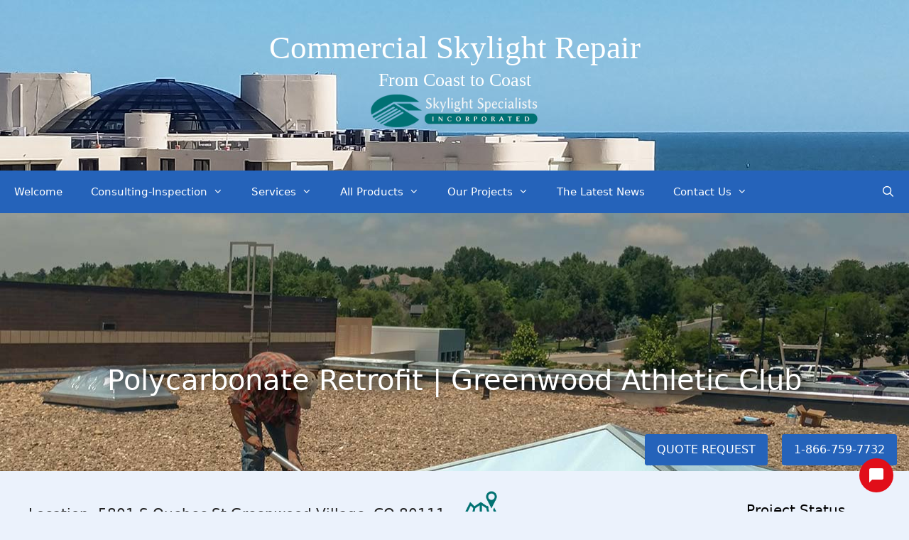

--- FILE ---
content_type: text/html; charset=UTF-8
request_url: https://commercialskylightrepair.com/projects/polycarbonate-retrofit-greenwood-athletic-club/
body_size: 25132
content:
<!DOCTYPE html>
<html lang="en-US">
<head>
<meta charset="UTF-8">
<meta http-equiv="X-UA-Compatible" content="IE=edge" />
<link rel="profile" href="https://gmpg.org/xfn/11">
<title>Polycarbonate Retrofit | Greenwood Athletic Club &#8211; Commercial Skylight Repair</title>
<meta name='robots' content='max-image-preview:large' />

<!-- Google Tag Manager for WordPress by gtm4wp.com -->
<script data-cfasync="false" data-pagespeed-no-defer>
	var gtm4wp_datalayer_name = "dataLayer";
	var dataLayer = dataLayer || [];
</script>
<!-- End Google Tag Manager for WordPress by gtm4wp.com --><meta name="viewport" content="width=device-width, initial-scale=1"><link rel="alternate" type="application/rss+xml" title="Commercial Skylight Repair &raquo; Feed" href="https://commercialskylightrepair.com/feed/" />
<link rel="alternate" type="application/rss+xml" title="Commercial Skylight Repair &raquo; Comments Feed" href="https://commercialskylightrepair.com/comments/feed/" />
<link rel="alternate" type="application/rss+xml" title="Commercial Skylight Repair &raquo; Polycarbonate Retrofit | Greenwood Athletic Club Comments Feed" href="https://commercialskylightrepair.com/projects/polycarbonate-retrofit-greenwood-athletic-club/feed/" />
<link rel="alternate" title="oEmbed (JSON)" type="application/json+oembed" href="https://commercialskylightrepair.com/wp-json/oembed/1.0/embed?url=https%3A%2F%2Fcommercialskylightrepair.com%2Fprojects%2Fpolycarbonate-retrofit-greenwood-athletic-club%2F" />
<link rel="alternate" title="oEmbed (XML)" type="text/xml+oembed" href="https://commercialskylightrepair.com/wp-json/oembed/1.0/embed?url=https%3A%2F%2Fcommercialskylightrepair.com%2Fprojects%2Fpolycarbonate-retrofit-greenwood-athletic-club%2F&#038;format=xml" />
<style id='wp-img-auto-sizes-contain-inline-css'>
img:is([sizes=auto i],[sizes^="auto," i]){contain-intrinsic-size:3000px 1500px}
/*# sourceURL=wp-img-auto-sizes-contain-inline-css */
</style>
<link rel='stylesheet' id='pt-cv-public-style-css' href='https://commercialskylightrepair.com/wp-content/plugins/content-views-query-and-display-post-page/public/assets/css/cv.css?ver=4.2.1' media='all' />
<style id='wp-emoji-styles-inline-css'>

	img.wp-smiley, img.emoji {
		display: inline !important;
		border: none !important;
		box-shadow: none !important;
		height: 1em !important;
		width: 1em !important;
		margin: 0 0.07em !important;
		vertical-align: -0.1em !important;
		background: none !important;
		padding: 0 !important;
	}
/*# sourceURL=wp-emoji-styles-inline-css */
</style>
<style id='wp-block-library-inline-css'>
:root{--wp-block-synced-color:#7a00df;--wp-block-synced-color--rgb:122,0,223;--wp-bound-block-color:var(--wp-block-synced-color);--wp-editor-canvas-background:#ddd;--wp-admin-theme-color:#007cba;--wp-admin-theme-color--rgb:0,124,186;--wp-admin-theme-color-darker-10:#006ba1;--wp-admin-theme-color-darker-10--rgb:0,107,160.5;--wp-admin-theme-color-darker-20:#005a87;--wp-admin-theme-color-darker-20--rgb:0,90,135;--wp-admin-border-width-focus:2px}@media (min-resolution:192dpi){:root{--wp-admin-border-width-focus:1.5px}}.wp-element-button{cursor:pointer}:root .has-very-light-gray-background-color{background-color:#eee}:root .has-very-dark-gray-background-color{background-color:#313131}:root .has-very-light-gray-color{color:#eee}:root .has-very-dark-gray-color{color:#313131}:root .has-vivid-green-cyan-to-vivid-cyan-blue-gradient-background{background:linear-gradient(135deg,#00d084,#0693e3)}:root .has-purple-crush-gradient-background{background:linear-gradient(135deg,#34e2e4,#4721fb 50%,#ab1dfe)}:root .has-hazy-dawn-gradient-background{background:linear-gradient(135deg,#faaca8,#dad0ec)}:root .has-subdued-olive-gradient-background{background:linear-gradient(135deg,#fafae1,#67a671)}:root .has-atomic-cream-gradient-background{background:linear-gradient(135deg,#fdd79a,#004a59)}:root .has-nightshade-gradient-background{background:linear-gradient(135deg,#330968,#31cdcf)}:root .has-midnight-gradient-background{background:linear-gradient(135deg,#020381,#2874fc)}:root{--wp--preset--font-size--normal:16px;--wp--preset--font-size--huge:42px}.has-regular-font-size{font-size:1em}.has-larger-font-size{font-size:2.625em}.has-normal-font-size{font-size:var(--wp--preset--font-size--normal)}.has-huge-font-size{font-size:var(--wp--preset--font-size--huge)}.has-text-align-center{text-align:center}.has-text-align-left{text-align:left}.has-text-align-right{text-align:right}.has-fit-text{white-space:nowrap!important}#end-resizable-editor-section{display:none}.aligncenter{clear:both}.items-justified-left{justify-content:flex-start}.items-justified-center{justify-content:center}.items-justified-right{justify-content:flex-end}.items-justified-space-between{justify-content:space-between}.screen-reader-text{border:0;clip-path:inset(50%);height:1px;margin:-1px;overflow:hidden;padding:0;position:absolute;width:1px;word-wrap:normal!important}.screen-reader-text:focus{background-color:#ddd;clip-path:none;color:#444;display:block;font-size:1em;height:auto;left:5px;line-height:normal;padding:15px 23px 14px;text-decoration:none;top:5px;width:auto;z-index:100000}html :where(.has-border-color){border-style:solid}html :where([style*=border-top-color]){border-top-style:solid}html :where([style*=border-right-color]){border-right-style:solid}html :where([style*=border-bottom-color]){border-bottom-style:solid}html :where([style*=border-left-color]){border-left-style:solid}html :where([style*=border-width]){border-style:solid}html :where([style*=border-top-width]){border-top-style:solid}html :where([style*=border-right-width]){border-right-style:solid}html :where([style*=border-bottom-width]){border-bottom-style:solid}html :where([style*=border-left-width]){border-left-style:solid}html :where(img[class*=wp-image-]){height:auto;max-width:100%}:where(figure){margin:0 0 1em}html :where(.is-position-sticky){--wp-admin--admin-bar--position-offset:var(--wp-admin--admin-bar--height,0px)}@media screen and (max-width:600px){html :where(.is-position-sticky){--wp-admin--admin-bar--position-offset:0px}}

/*# sourceURL=wp-block-library-inline-css */
</style><link rel='stylesheet' id='wp-block-cover-css' href='https://commercialskylightrepair.com/wp-includes/blocks/cover/style.min.css?ver=6.9' media='all' />
<style id='wp-block-gallery-inline-css'>
.blocks-gallery-grid:not(.has-nested-images),.wp-block-gallery:not(.has-nested-images){display:flex;flex-wrap:wrap;list-style-type:none;margin:0;padding:0}.blocks-gallery-grid:not(.has-nested-images) .blocks-gallery-image,.blocks-gallery-grid:not(.has-nested-images) .blocks-gallery-item,.wp-block-gallery:not(.has-nested-images) .blocks-gallery-image,.wp-block-gallery:not(.has-nested-images) .blocks-gallery-item{display:flex;flex-direction:column;flex-grow:1;justify-content:center;margin:0 1em 1em 0;position:relative;width:calc(50% - 1em)}.blocks-gallery-grid:not(.has-nested-images) .blocks-gallery-image:nth-of-type(2n),.blocks-gallery-grid:not(.has-nested-images) .blocks-gallery-item:nth-of-type(2n),.wp-block-gallery:not(.has-nested-images) .blocks-gallery-image:nth-of-type(2n),.wp-block-gallery:not(.has-nested-images) .blocks-gallery-item:nth-of-type(2n){margin-right:0}.blocks-gallery-grid:not(.has-nested-images) .blocks-gallery-image figure,.blocks-gallery-grid:not(.has-nested-images) .blocks-gallery-item figure,.wp-block-gallery:not(.has-nested-images) .blocks-gallery-image figure,.wp-block-gallery:not(.has-nested-images) .blocks-gallery-item figure{align-items:flex-end;display:flex;height:100%;justify-content:flex-start;margin:0}.blocks-gallery-grid:not(.has-nested-images) .blocks-gallery-image img,.blocks-gallery-grid:not(.has-nested-images) .blocks-gallery-item img,.wp-block-gallery:not(.has-nested-images) .blocks-gallery-image img,.wp-block-gallery:not(.has-nested-images) .blocks-gallery-item img{display:block;height:auto;max-width:100%;width:auto}.blocks-gallery-grid:not(.has-nested-images) .blocks-gallery-image figcaption,.blocks-gallery-grid:not(.has-nested-images) .blocks-gallery-item figcaption,.wp-block-gallery:not(.has-nested-images) .blocks-gallery-image figcaption,.wp-block-gallery:not(.has-nested-images) .blocks-gallery-item figcaption{background:linear-gradient(0deg,#000000b3,#0000004d 70%,#0000);bottom:0;box-sizing:border-box;color:#fff;font-size:.8em;margin:0;max-height:100%;overflow:auto;padding:3em .77em .7em;position:absolute;text-align:center;width:100%;z-index:2}.blocks-gallery-grid:not(.has-nested-images) .blocks-gallery-image figcaption img,.blocks-gallery-grid:not(.has-nested-images) .blocks-gallery-item figcaption img,.wp-block-gallery:not(.has-nested-images) .blocks-gallery-image figcaption img,.wp-block-gallery:not(.has-nested-images) .blocks-gallery-item figcaption img{display:inline}.blocks-gallery-grid:not(.has-nested-images) figcaption,.wp-block-gallery:not(.has-nested-images) figcaption{flex-grow:1}.blocks-gallery-grid:not(.has-nested-images).is-cropped .blocks-gallery-image a,.blocks-gallery-grid:not(.has-nested-images).is-cropped .blocks-gallery-image img,.blocks-gallery-grid:not(.has-nested-images).is-cropped .blocks-gallery-item a,.blocks-gallery-grid:not(.has-nested-images).is-cropped .blocks-gallery-item img,.wp-block-gallery:not(.has-nested-images).is-cropped .blocks-gallery-image a,.wp-block-gallery:not(.has-nested-images).is-cropped .blocks-gallery-image img,.wp-block-gallery:not(.has-nested-images).is-cropped .blocks-gallery-item a,.wp-block-gallery:not(.has-nested-images).is-cropped .blocks-gallery-item img{flex:1;height:100%;object-fit:cover;width:100%}.blocks-gallery-grid:not(.has-nested-images).columns-1 .blocks-gallery-image,.blocks-gallery-grid:not(.has-nested-images).columns-1 .blocks-gallery-item,.wp-block-gallery:not(.has-nested-images).columns-1 .blocks-gallery-image,.wp-block-gallery:not(.has-nested-images).columns-1 .blocks-gallery-item{margin-right:0;width:100%}@media (min-width:600px){.blocks-gallery-grid:not(.has-nested-images).columns-3 .blocks-gallery-image,.blocks-gallery-grid:not(.has-nested-images).columns-3 .blocks-gallery-item,.wp-block-gallery:not(.has-nested-images).columns-3 .blocks-gallery-image,.wp-block-gallery:not(.has-nested-images).columns-3 .blocks-gallery-item{margin-right:1em;width:calc(33.33333% - .66667em)}.blocks-gallery-grid:not(.has-nested-images).columns-4 .blocks-gallery-image,.blocks-gallery-grid:not(.has-nested-images).columns-4 .blocks-gallery-item,.wp-block-gallery:not(.has-nested-images).columns-4 .blocks-gallery-image,.wp-block-gallery:not(.has-nested-images).columns-4 .blocks-gallery-item{margin-right:1em;width:calc(25% - .75em)}.blocks-gallery-grid:not(.has-nested-images).columns-5 .blocks-gallery-image,.blocks-gallery-grid:not(.has-nested-images).columns-5 .blocks-gallery-item,.wp-block-gallery:not(.has-nested-images).columns-5 .blocks-gallery-image,.wp-block-gallery:not(.has-nested-images).columns-5 .blocks-gallery-item{margin-right:1em;width:calc(20% - .8em)}.blocks-gallery-grid:not(.has-nested-images).columns-6 .blocks-gallery-image,.blocks-gallery-grid:not(.has-nested-images).columns-6 .blocks-gallery-item,.wp-block-gallery:not(.has-nested-images).columns-6 .blocks-gallery-image,.wp-block-gallery:not(.has-nested-images).columns-6 .blocks-gallery-item{margin-right:1em;width:calc(16.66667% - .83333em)}.blocks-gallery-grid:not(.has-nested-images).columns-7 .blocks-gallery-image,.blocks-gallery-grid:not(.has-nested-images).columns-7 .blocks-gallery-item,.wp-block-gallery:not(.has-nested-images).columns-7 .blocks-gallery-image,.wp-block-gallery:not(.has-nested-images).columns-7 .blocks-gallery-item{margin-right:1em;width:calc(14.28571% - .85714em)}.blocks-gallery-grid:not(.has-nested-images).columns-8 .blocks-gallery-image,.blocks-gallery-grid:not(.has-nested-images).columns-8 .blocks-gallery-item,.wp-block-gallery:not(.has-nested-images).columns-8 .blocks-gallery-image,.wp-block-gallery:not(.has-nested-images).columns-8 .blocks-gallery-item{margin-right:1em;width:calc(12.5% - .875em)}.blocks-gallery-grid:not(.has-nested-images).columns-1 .blocks-gallery-image:nth-of-type(1n),.blocks-gallery-grid:not(.has-nested-images).columns-1 .blocks-gallery-item:nth-of-type(1n),.blocks-gallery-grid:not(.has-nested-images).columns-2 .blocks-gallery-image:nth-of-type(2n),.blocks-gallery-grid:not(.has-nested-images).columns-2 .blocks-gallery-item:nth-of-type(2n),.blocks-gallery-grid:not(.has-nested-images).columns-3 .blocks-gallery-image:nth-of-type(3n),.blocks-gallery-grid:not(.has-nested-images).columns-3 .blocks-gallery-item:nth-of-type(3n),.blocks-gallery-grid:not(.has-nested-images).columns-4 .blocks-gallery-image:nth-of-type(4n),.blocks-gallery-grid:not(.has-nested-images).columns-4 .blocks-gallery-item:nth-of-type(4n),.blocks-gallery-grid:not(.has-nested-images).columns-5 .blocks-gallery-image:nth-of-type(5n),.blocks-gallery-grid:not(.has-nested-images).columns-5 .blocks-gallery-item:nth-of-type(5n),.blocks-gallery-grid:not(.has-nested-images).columns-6 .blocks-gallery-image:nth-of-type(6n),.blocks-gallery-grid:not(.has-nested-images).columns-6 .blocks-gallery-item:nth-of-type(6n),.blocks-gallery-grid:not(.has-nested-images).columns-7 .blocks-gallery-image:nth-of-type(7n),.blocks-gallery-grid:not(.has-nested-images).columns-7 .blocks-gallery-item:nth-of-type(7n),.blocks-gallery-grid:not(.has-nested-images).columns-8 .blocks-gallery-image:nth-of-type(8n),.blocks-gallery-grid:not(.has-nested-images).columns-8 .blocks-gallery-item:nth-of-type(8n),.wp-block-gallery:not(.has-nested-images).columns-1 .blocks-gallery-image:nth-of-type(1n),.wp-block-gallery:not(.has-nested-images).columns-1 .blocks-gallery-item:nth-of-type(1n),.wp-block-gallery:not(.has-nested-images).columns-2 .blocks-gallery-image:nth-of-type(2n),.wp-block-gallery:not(.has-nested-images).columns-2 .blocks-gallery-item:nth-of-type(2n),.wp-block-gallery:not(.has-nested-images).columns-3 .blocks-gallery-image:nth-of-type(3n),.wp-block-gallery:not(.has-nested-images).columns-3 .blocks-gallery-item:nth-of-type(3n),.wp-block-gallery:not(.has-nested-images).columns-4 .blocks-gallery-image:nth-of-type(4n),.wp-block-gallery:not(.has-nested-images).columns-4 .blocks-gallery-item:nth-of-type(4n),.wp-block-gallery:not(.has-nested-images).columns-5 .blocks-gallery-image:nth-of-type(5n),.wp-block-gallery:not(.has-nested-images).columns-5 .blocks-gallery-item:nth-of-type(5n),.wp-block-gallery:not(.has-nested-images).columns-6 .blocks-gallery-image:nth-of-type(6n),.wp-block-gallery:not(.has-nested-images).columns-6 .blocks-gallery-item:nth-of-type(6n),.wp-block-gallery:not(.has-nested-images).columns-7 .blocks-gallery-image:nth-of-type(7n),.wp-block-gallery:not(.has-nested-images).columns-7 .blocks-gallery-item:nth-of-type(7n),.wp-block-gallery:not(.has-nested-images).columns-8 .blocks-gallery-image:nth-of-type(8n),.wp-block-gallery:not(.has-nested-images).columns-8 .blocks-gallery-item:nth-of-type(8n){margin-right:0}}.blocks-gallery-grid:not(.has-nested-images) .blocks-gallery-image:last-child,.blocks-gallery-grid:not(.has-nested-images) .blocks-gallery-item:last-child,.wp-block-gallery:not(.has-nested-images) .blocks-gallery-image:last-child,.wp-block-gallery:not(.has-nested-images) .blocks-gallery-item:last-child{margin-right:0}.blocks-gallery-grid:not(.has-nested-images).alignleft,.blocks-gallery-grid:not(.has-nested-images).alignright,.wp-block-gallery:not(.has-nested-images).alignleft,.wp-block-gallery:not(.has-nested-images).alignright{max-width:420px;width:100%}.blocks-gallery-grid:not(.has-nested-images).aligncenter .blocks-gallery-item figure,.wp-block-gallery:not(.has-nested-images).aligncenter .blocks-gallery-item figure{justify-content:center}.wp-block-gallery:not(.is-cropped) .blocks-gallery-item{align-self:flex-start}figure.wp-block-gallery.has-nested-images{align-items:normal}.wp-block-gallery.has-nested-images figure.wp-block-image:not(#individual-image){margin:0;width:calc(50% - var(--wp--style--unstable-gallery-gap, 16px)/2)}.wp-block-gallery.has-nested-images figure.wp-block-image{box-sizing:border-box;display:flex;flex-direction:column;flex-grow:1;justify-content:center;max-width:100%;position:relative}.wp-block-gallery.has-nested-images figure.wp-block-image>a,.wp-block-gallery.has-nested-images figure.wp-block-image>div{flex-direction:column;flex-grow:1;margin:0}.wp-block-gallery.has-nested-images figure.wp-block-image img{display:block;height:auto;max-width:100%!important;width:auto}.wp-block-gallery.has-nested-images figure.wp-block-image figcaption,.wp-block-gallery.has-nested-images figure.wp-block-image:has(figcaption):before{bottom:0;left:0;max-height:100%;position:absolute;right:0}.wp-block-gallery.has-nested-images figure.wp-block-image:has(figcaption):before{backdrop-filter:blur(3px);content:"";height:100%;-webkit-mask-image:linear-gradient(0deg,#000 20%,#0000);mask-image:linear-gradient(0deg,#000 20%,#0000);max-height:40%;pointer-events:none}.wp-block-gallery.has-nested-images figure.wp-block-image figcaption{box-sizing:border-box;color:#fff;font-size:13px;margin:0;overflow:auto;padding:1em;text-align:center;text-shadow:0 0 1.5px #000}.wp-block-gallery.has-nested-images figure.wp-block-image figcaption::-webkit-scrollbar{height:12px;width:12px}.wp-block-gallery.has-nested-images figure.wp-block-image figcaption::-webkit-scrollbar-track{background-color:initial}.wp-block-gallery.has-nested-images figure.wp-block-image figcaption::-webkit-scrollbar-thumb{background-clip:padding-box;background-color:initial;border:3px solid #0000;border-radius:8px}.wp-block-gallery.has-nested-images figure.wp-block-image figcaption:focus-within::-webkit-scrollbar-thumb,.wp-block-gallery.has-nested-images figure.wp-block-image figcaption:focus::-webkit-scrollbar-thumb,.wp-block-gallery.has-nested-images figure.wp-block-image figcaption:hover::-webkit-scrollbar-thumb{background-color:#fffc}.wp-block-gallery.has-nested-images figure.wp-block-image figcaption{scrollbar-color:#0000 #0000;scrollbar-gutter:stable both-edges;scrollbar-width:thin}.wp-block-gallery.has-nested-images figure.wp-block-image figcaption:focus,.wp-block-gallery.has-nested-images figure.wp-block-image figcaption:focus-within,.wp-block-gallery.has-nested-images figure.wp-block-image figcaption:hover{scrollbar-color:#fffc #0000}.wp-block-gallery.has-nested-images figure.wp-block-image figcaption{will-change:transform}@media (hover:none){.wp-block-gallery.has-nested-images figure.wp-block-image figcaption{scrollbar-color:#fffc #0000}}.wp-block-gallery.has-nested-images figure.wp-block-image figcaption{background:linear-gradient(0deg,#0006,#0000)}.wp-block-gallery.has-nested-images figure.wp-block-image figcaption img{display:inline}.wp-block-gallery.has-nested-images figure.wp-block-image figcaption a{color:inherit}.wp-block-gallery.has-nested-images figure.wp-block-image.has-custom-border img{box-sizing:border-box}.wp-block-gallery.has-nested-images figure.wp-block-image.has-custom-border>a,.wp-block-gallery.has-nested-images figure.wp-block-image.has-custom-border>div,.wp-block-gallery.has-nested-images figure.wp-block-image.is-style-rounded>a,.wp-block-gallery.has-nested-images figure.wp-block-image.is-style-rounded>div{flex:1 1 auto}.wp-block-gallery.has-nested-images figure.wp-block-image.has-custom-border figcaption,.wp-block-gallery.has-nested-images figure.wp-block-image.is-style-rounded figcaption{background:none;color:inherit;flex:initial;margin:0;padding:10px 10px 9px;position:relative;text-shadow:none}.wp-block-gallery.has-nested-images figure.wp-block-image.has-custom-border:before,.wp-block-gallery.has-nested-images figure.wp-block-image.is-style-rounded:before{content:none}.wp-block-gallery.has-nested-images figcaption{flex-basis:100%;flex-grow:1;text-align:center}.wp-block-gallery.has-nested-images:not(.is-cropped) figure.wp-block-image:not(#individual-image){margin-bottom:auto;margin-top:0}.wp-block-gallery.has-nested-images.is-cropped figure.wp-block-image:not(#individual-image){align-self:inherit}.wp-block-gallery.has-nested-images.is-cropped figure.wp-block-image:not(#individual-image)>a,.wp-block-gallery.has-nested-images.is-cropped figure.wp-block-image:not(#individual-image)>div:not(.components-drop-zone){display:flex}.wp-block-gallery.has-nested-images.is-cropped figure.wp-block-image:not(#individual-image) a,.wp-block-gallery.has-nested-images.is-cropped figure.wp-block-image:not(#individual-image) img{flex:1 0 0%;height:100%;object-fit:cover;width:100%}.wp-block-gallery.has-nested-images.columns-1 figure.wp-block-image:not(#individual-image){width:100%}@media (min-width:600px){.wp-block-gallery.has-nested-images.columns-3 figure.wp-block-image:not(#individual-image){width:calc(33.33333% - var(--wp--style--unstable-gallery-gap, 16px)*.66667)}.wp-block-gallery.has-nested-images.columns-4 figure.wp-block-image:not(#individual-image){width:calc(25% - var(--wp--style--unstable-gallery-gap, 16px)*.75)}.wp-block-gallery.has-nested-images.columns-5 figure.wp-block-image:not(#individual-image){width:calc(20% - var(--wp--style--unstable-gallery-gap, 16px)*.8)}.wp-block-gallery.has-nested-images.columns-6 figure.wp-block-image:not(#individual-image){width:calc(16.66667% - var(--wp--style--unstable-gallery-gap, 16px)*.83333)}.wp-block-gallery.has-nested-images.columns-7 figure.wp-block-image:not(#individual-image){width:calc(14.28571% - var(--wp--style--unstable-gallery-gap, 16px)*.85714)}.wp-block-gallery.has-nested-images.columns-8 figure.wp-block-image:not(#individual-image){width:calc(12.5% - var(--wp--style--unstable-gallery-gap, 16px)*.875)}.wp-block-gallery.has-nested-images.columns-default figure.wp-block-image:not(#individual-image){width:calc(33.33% - var(--wp--style--unstable-gallery-gap, 16px)*.66667)}.wp-block-gallery.has-nested-images.columns-default figure.wp-block-image:not(#individual-image):first-child:nth-last-child(2),.wp-block-gallery.has-nested-images.columns-default figure.wp-block-image:not(#individual-image):first-child:nth-last-child(2)~figure.wp-block-image:not(#individual-image){width:calc(50% - var(--wp--style--unstable-gallery-gap, 16px)*.5)}.wp-block-gallery.has-nested-images.columns-default figure.wp-block-image:not(#individual-image):first-child:last-child{width:100%}}.wp-block-gallery.has-nested-images.alignleft,.wp-block-gallery.has-nested-images.alignright{max-width:420px;width:100%}.wp-block-gallery.has-nested-images.aligncenter{justify-content:center}
/*# sourceURL=https://commercialskylightrepair.com/wp-includes/blocks/gallery/style.min.css */
</style>
<style id='wp-block-heading-inline-css'>
h1:where(.wp-block-heading).has-background,h2:where(.wp-block-heading).has-background,h3:where(.wp-block-heading).has-background,h4:where(.wp-block-heading).has-background,h5:where(.wp-block-heading).has-background,h6:where(.wp-block-heading).has-background{padding:1.25em 2.375em}h1.has-text-align-left[style*=writing-mode]:where([style*=vertical-lr]),h1.has-text-align-right[style*=writing-mode]:where([style*=vertical-rl]),h2.has-text-align-left[style*=writing-mode]:where([style*=vertical-lr]),h2.has-text-align-right[style*=writing-mode]:where([style*=vertical-rl]),h3.has-text-align-left[style*=writing-mode]:where([style*=vertical-lr]),h3.has-text-align-right[style*=writing-mode]:where([style*=vertical-rl]),h4.has-text-align-left[style*=writing-mode]:where([style*=vertical-lr]),h4.has-text-align-right[style*=writing-mode]:where([style*=vertical-rl]),h5.has-text-align-left[style*=writing-mode]:where([style*=vertical-lr]),h5.has-text-align-right[style*=writing-mode]:where([style*=vertical-rl]),h6.has-text-align-left[style*=writing-mode]:where([style*=vertical-lr]),h6.has-text-align-right[style*=writing-mode]:where([style*=vertical-rl]){rotate:180deg}
/*# sourceURL=https://commercialskylightrepair.com/wp-includes/blocks/heading/style.min.css */
</style>
<style id='wp-block-image-inline-css'>
.wp-block-image>a,.wp-block-image>figure>a{display:inline-block}.wp-block-image img{box-sizing:border-box;height:auto;max-width:100%;vertical-align:bottom}@media not (prefers-reduced-motion){.wp-block-image img.hide{visibility:hidden}.wp-block-image img.show{animation:show-content-image .4s}}.wp-block-image[style*=border-radius] img,.wp-block-image[style*=border-radius]>a{border-radius:inherit}.wp-block-image.has-custom-border img{box-sizing:border-box}.wp-block-image.aligncenter{text-align:center}.wp-block-image.alignfull>a,.wp-block-image.alignwide>a{width:100%}.wp-block-image.alignfull img,.wp-block-image.alignwide img{height:auto;width:100%}.wp-block-image .aligncenter,.wp-block-image .alignleft,.wp-block-image .alignright,.wp-block-image.aligncenter,.wp-block-image.alignleft,.wp-block-image.alignright{display:table}.wp-block-image .aligncenter>figcaption,.wp-block-image .alignleft>figcaption,.wp-block-image .alignright>figcaption,.wp-block-image.aligncenter>figcaption,.wp-block-image.alignleft>figcaption,.wp-block-image.alignright>figcaption{caption-side:bottom;display:table-caption}.wp-block-image .alignleft{float:left;margin:.5em 1em .5em 0}.wp-block-image .alignright{float:right;margin:.5em 0 .5em 1em}.wp-block-image .aligncenter{margin-left:auto;margin-right:auto}.wp-block-image :where(figcaption){margin-bottom:1em;margin-top:.5em}.wp-block-image.is-style-circle-mask img{border-radius:9999px}@supports ((-webkit-mask-image:none) or (mask-image:none)) or (-webkit-mask-image:none){.wp-block-image.is-style-circle-mask img{border-radius:0;-webkit-mask-image:url('data:image/svg+xml;utf8,<svg viewBox="0 0 100 100" xmlns="http://www.w3.org/2000/svg"><circle cx="50" cy="50" r="50"/></svg>');mask-image:url('data:image/svg+xml;utf8,<svg viewBox="0 0 100 100" xmlns="http://www.w3.org/2000/svg"><circle cx="50" cy="50" r="50"/></svg>');mask-mode:alpha;-webkit-mask-position:center;mask-position:center;-webkit-mask-repeat:no-repeat;mask-repeat:no-repeat;-webkit-mask-size:contain;mask-size:contain}}:root :where(.wp-block-image.is-style-rounded img,.wp-block-image .is-style-rounded img){border-radius:9999px}.wp-block-image figure{margin:0}.wp-lightbox-container{display:flex;flex-direction:column;position:relative}.wp-lightbox-container img{cursor:zoom-in}.wp-lightbox-container img:hover+button{opacity:1}.wp-lightbox-container button{align-items:center;backdrop-filter:blur(16px) saturate(180%);background-color:#5a5a5a40;border:none;border-radius:4px;cursor:zoom-in;display:flex;height:20px;justify-content:center;opacity:0;padding:0;position:absolute;right:16px;text-align:center;top:16px;width:20px;z-index:100}@media not (prefers-reduced-motion){.wp-lightbox-container button{transition:opacity .2s ease}}.wp-lightbox-container button:focus-visible{outline:3px auto #5a5a5a40;outline:3px auto -webkit-focus-ring-color;outline-offset:3px}.wp-lightbox-container button:hover{cursor:pointer;opacity:1}.wp-lightbox-container button:focus{opacity:1}.wp-lightbox-container button:focus,.wp-lightbox-container button:hover,.wp-lightbox-container button:not(:hover):not(:active):not(.has-background){background-color:#5a5a5a40;border:none}.wp-lightbox-overlay{box-sizing:border-box;cursor:zoom-out;height:100vh;left:0;overflow:hidden;position:fixed;top:0;visibility:hidden;width:100%;z-index:100000}.wp-lightbox-overlay .close-button{align-items:center;cursor:pointer;display:flex;justify-content:center;min-height:40px;min-width:40px;padding:0;position:absolute;right:calc(env(safe-area-inset-right) + 16px);top:calc(env(safe-area-inset-top) + 16px);z-index:5000000}.wp-lightbox-overlay .close-button:focus,.wp-lightbox-overlay .close-button:hover,.wp-lightbox-overlay .close-button:not(:hover):not(:active):not(.has-background){background:none;border:none}.wp-lightbox-overlay .lightbox-image-container{height:var(--wp--lightbox-container-height);left:50%;overflow:hidden;position:absolute;top:50%;transform:translate(-50%,-50%);transform-origin:top left;width:var(--wp--lightbox-container-width);z-index:9999999999}.wp-lightbox-overlay .wp-block-image{align-items:center;box-sizing:border-box;display:flex;height:100%;justify-content:center;margin:0;position:relative;transform-origin:0 0;width:100%;z-index:3000000}.wp-lightbox-overlay .wp-block-image img{height:var(--wp--lightbox-image-height);min-height:var(--wp--lightbox-image-height);min-width:var(--wp--lightbox-image-width);width:var(--wp--lightbox-image-width)}.wp-lightbox-overlay .wp-block-image figcaption{display:none}.wp-lightbox-overlay button{background:none;border:none}.wp-lightbox-overlay .scrim{background-color:#fff;height:100%;opacity:.9;position:absolute;width:100%;z-index:2000000}.wp-lightbox-overlay.active{visibility:visible}@media not (prefers-reduced-motion){.wp-lightbox-overlay.active{animation:turn-on-visibility .25s both}.wp-lightbox-overlay.active img{animation:turn-on-visibility .35s both}.wp-lightbox-overlay.show-closing-animation:not(.active){animation:turn-off-visibility .35s both}.wp-lightbox-overlay.show-closing-animation:not(.active) img{animation:turn-off-visibility .25s both}.wp-lightbox-overlay.zoom.active{animation:none;opacity:1;visibility:visible}.wp-lightbox-overlay.zoom.active .lightbox-image-container{animation:lightbox-zoom-in .4s}.wp-lightbox-overlay.zoom.active .lightbox-image-container img{animation:none}.wp-lightbox-overlay.zoom.active .scrim{animation:turn-on-visibility .4s forwards}.wp-lightbox-overlay.zoom.show-closing-animation:not(.active){animation:none}.wp-lightbox-overlay.zoom.show-closing-animation:not(.active) .lightbox-image-container{animation:lightbox-zoom-out .4s}.wp-lightbox-overlay.zoom.show-closing-animation:not(.active) .lightbox-image-container img{animation:none}.wp-lightbox-overlay.zoom.show-closing-animation:not(.active) .scrim{animation:turn-off-visibility .4s forwards}}@keyframes show-content-image{0%{visibility:hidden}99%{visibility:hidden}to{visibility:visible}}@keyframes turn-on-visibility{0%{opacity:0}to{opacity:1}}@keyframes turn-off-visibility{0%{opacity:1;visibility:visible}99%{opacity:0;visibility:visible}to{opacity:0;visibility:hidden}}@keyframes lightbox-zoom-in{0%{transform:translate(calc((-100vw + var(--wp--lightbox-scrollbar-width))/2 + var(--wp--lightbox-initial-left-position)),calc(-50vh + var(--wp--lightbox-initial-top-position))) scale(var(--wp--lightbox-scale))}to{transform:translate(-50%,-50%) scale(1)}}@keyframes lightbox-zoom-out{0%{transform:translate(-50%,-50%) scale(1);visibility:visible}99%{visibility:visible}to{transform:translate(calc((-100vw + var(--wp--lightbox-scrollbar-width))/2 + var(--wp--lightbox-initial-left-position)),calc(-50vh + var(--wp--lightbox-initial-top-position))) scale(var(--wp--lightbox-scale));visibility:hidden}}
/*# sourceURL=https://commercialskylightrepair.com/wp-includes/blocks/image/style.min.css */
</style>
<style id='wp-block-list-inline-css'>
ol,ul{box-sizing:border-box}:root :where(.wp-block-list.has-background){padding:1.25em 2.375em}
/*# sourceURL=https://commercialskylightrepair.com/wp-includes/blocks/list/style.min.css */
</style>
<style id='wp-block-group-inline-css'>
.wp-block-group{box-sizing:border-box}:where(.wp-block-group.wp-block-group-is-layout-constrained){position:relative}
/*# sourceURL=https://commercialskylightrepair.com/wp-includes/blocks/group/style.min.css */
</style>
<style id='wp-block-paragraph-inline-css'>
.is-small-text{font-size:.875em}.is-regular-text{font-size:1em}.is-large-text{font-size:2.25em}.is-larger-text{font-size:3em}.has-drop-cap:not(:focus):first-letter{float:left;font-size:8.4em;font-style:normal;font-weight:100;line-height:.68;margin:.05em .1em 0 0;text-transform:uppercase}body.rtl .has-drop-cap:not(:focus):first-letter{float:none;margin-left:.1em}p.has-drop-cap.has-background{overflow:hidden}:root :where(p.has-background){padding:1.25em 2.375em}:where(p.has-text-color:not(.has-link-color)) a{color:inherit}p.has-text-align-left[style*="writing-mode:vertical-lr"],p.has-text-align-right[style*="writing-mode:vertical-rl"]{rotate:180deg}
/*# sourceURL=https://commercialskylightrepair.com/wp-includes/blocks/paragraph/style.min.css */
</style>
<style id='global-styles-inline-css'>
:root{--wp--preset--aspect-ratio--square: 1;--wp--preset--aspect-ratio--4-3: 4/3;--wp--preset--aspect-ratio--3-4: 3/4;--wp--preset--aspect-ratio--3-2: 3/2;--wp--preset--aspect-ratio--2-3: 2/3;--wp--preset--aspect-ratio--16-9: 16/9;--wp--preset--aspect-ratio--9-16: 9/16;--wp--preset--color--black: #000000;--wp--preset--color--cyan-bluish-gray: #abb8c3;--wp--preset--color--white: #ffffff;--wp--preset--color--pale-pink: #f78da7;--wp--preset--color--vivid-red: #cf2e2e;--wp--preset--color--luminous-vivid-orange: #ff6900;--wp--preset--color--luminous-vivid-amber: #fcb900;--wp--preset--color--light-green-cyan: #7bdcb5;--wp--preset--color--vivid-green-cyan: #00d084;--wp--preset--color--pale-cyan-blue: #8ed1fc;--wp--preset--color--vivid-cyan-blue: #0693e3;--wp--preset--color--vivid-purple: #9b51e0;--wp--preset--color--contrast: var(--contrast);--wp--preset--color--contrast-2: var(--contrast-2);--wp--preset--color--contrast-3: var(--contrast-3);--wp--preset--color--base: var(--base);--wp--preset--color--base-2: var(--base-2);--wp--preset--color--base-3: var(--base-3);--wp--preset--color--accent: var(--accent);--wp--preset--color--body: var(--body);--wp--preset--gradient--vivid-cyan-blue-to-vivid-purple: linear-gradient(135deg,rgb(6,147,227) 0%,rgb(155,81,224) 100%);--wp--preset--gradient--light-green-cyan-to-vivid-green-cyan: linear-gradient(135deg,rgb(122,220,180) 0%,rgb(0,208,130) 100%);--wp--preset--gradient--luminous-vivid-amber-to-luminous-vivid-orange: linear-gradient(135deg,rgb(252,185,0) 0%,rgb(255,105,0) 100%);--wp--preset--gradient--luminous-vivid-orange-to-vivid-red: linear-gradient(135deg,rgb(255,105,0) 0%,rgb(207,46,46) 100%);--wp--preset--gradient--very-light-gray-to-cyan-bluish-gray: linear-gradient(135deg,rgb(238,238,238) 0%,rgb(169,184,195) 100%);--wp--preset--gradient--cool-to-warm-spectrum: linear-gradient(135deg,rgb(74,234,220) 0%,rgb(151,120,209) 20%,rgb(207,42,186) 40%,rgb(238,44,130) 60%,rgb(251,105,98) 80%,rgb(254,248,76) 100%);--wp--preset--gradient--blush-light-purple: linear-gradient(135deg,rgb(255,206,236) 0%,rgb(152,150,240) 100%);--wp--preset--gradient--blush-bordeaux: linear-gradient(135deg,rgb(254,205,165) 0%,rgb(254,45,45) 50%,rgb(107,0,62) 100%);--wp--preset--gradient--luminous-dusk: linear-gradient(135deg,rgb(255,203,112) 0%,rgb(199,81,192) 50%,rgb(65,88,208) 100%);--wp--preset--gradient--pale-ocean: linear-gradient(135deg,rgb(255,245,203) 0%,rgb(182,227,212) 50%,rgb(51,167,181) 100%);--wp--preset--gradient--electric-grass: linear-gradient(135deg,rgb(202,248,128) 0%,rgb(113,206,126) 100%);--wp--preset--gradient--midnight: linear-gradient(135deg,rgb(2,3,129) 0%,rgb(40,116,252) 100%);--wp--preset--font-size--small: 13px;--wp--preset--font-size--medium: 20px;--wp--preset--font-size--large: 36px;--wp--preset--font-size--x-large: 42px;--wp--preset--spacing--20: 0.44rem;--wp--preset--spacing--30: 0.67rem;--wp--preset--spacing--40: 1rem;--wp--preset--spacing--50: 1.5rem;--wp--preset--spacing--60: 2.25rem;--wp--preset--spacing--70: 3.38rem;--wp--preset--spacing--80: 5.06rem;--wp--preset--shadow--natural: 6px 6px 9px rgba(0, 0, 0, 0.2);--wp--preset--shadow--deep: 12px 12px 50px rgba(0, 0, 0, 0.4);--wp--preset--shadow--sharp: 6px 6px 0px rgba(0, 0, 0, 0.2);--wp--preset--shadow--outlined: 6px 6px 0px -3px rgb(255, 255, 255), 6px 6px rgb(0, 0, 0);--wp--preset--shadow--crisp: 6px 6px 0px rgb(0, 0, 0);}:where(.is-layout-flex){gap: 0.5em;}:where(.is-layout-grid){gap: 0.5em;}body .is-layout-flex{display: flex;}.is-layout-flex{flex-wrap: wrap;align-items: center;}.is-layout-flex > :is(*, div){margin: 0;}body .is-layout-grid{display: grid;}.is-layout-grid > :is(*, div){margin: 0;}:where(.wp-block-columns.is-layout-flex){gap: 2em;}:where(.wp-block-columns.is-layout-grid){gap: 2em;}:where(.wp-block-post-template.is-layout-flex){gap: 1.25em;}:where(.wp-block-post-template.is-layout-grid){gap: 1.25em;}.has-black-color{color: var(--wp--preset--color--black) !important;}.has-cyan-bluish-gray-color{color: var(--wp--preset--color--cyan-bluish-gray) !important;}.has-white-color{color: var(--wp--preset--color--white) !important;}.has-pale-pink-color{color: var(--wp--preset--color--pale-pink) !important;}.has-vivid-red-color{color: var(--wp--preset--color--vivid-red) !important;}.has-luminous-vivid-orange-color{color: var(--wp--preset--color--luminous-vivid-orange) !important;}.has-luminous-vivid-amber-color{color: var(--wp--preset--color--luminous-vivid-amber) !important;}.has-light-green-cyan-color{color: var(--wp--preset--color--light-green-cyan) !important;}.has-vivid-green-cyan-color{color: var(--wp--preset--color--vivid-green-cyan) !important;}.has-pale-cyan-blue-color{color: var(--wp--preset--color--pale-cyan-blue) !important;}.has-vivid-cyan-blue-color{color: var(--wp--preset--color--vivid-cyan-blue) !important;}.has-vivid-purple-color{color: var(--wp--preset--color--vivid-purple) !important;}.has-black-background-color{background-color: var(--wp--preset--color--black) !important;}.has-cyan-bluish-gray-background-color{background-color: var(--wp--preset--color--cyan-bluish-gray) !important;}.has-white-background-color{background-color: var(--wp--preset--color--white) !important;}.has-pale-pink-background-color{background-color: var(--wp--preset--color--pale-pink) !important;}.has-vivid-red-background-color{background-color: var(--wp--preset--color--vivid-red) !important;}.has-luminous-vivid-orange-background-color{background-color: var(--wp--preset--color--luminous-vivid-orange) !important;}.has-luminous-vivid-amber-background-color{background-color: var(--wp--preset--color--luminous-vivid-amber) !important;}.has-light-green-cyan-background-color{background-color: var(--wp--preset--color--light-green-cyan) !important;}.has-vivid-green-cyan-background-color{background-color: var(--wp--preset--color--vivid-green-cyan) !important;}.has-pale-cyan-blue-background-color{background-color: var(--wp--preset--color--pale-cyan-blue) !important;}.has-vivid-cyan-blue-background-color{background-color: var(--wp--preset--color--vivid-cyan-blue) !important;}.has-vivid-purple-background-color{background-color: var(--wp--preset--color--vivid-purple) !important;}.has-black-border-color{border-color: var(--wp--preset--color--black) !important;}.has-cyan-bluish-gray-border-color{border-color: var(--wp--preset--color--cyan-bluish-gray) !important;}.has-white-border-color{border-color: var(--wp--preset--color--white) !important;}.has-pale-pink-border-color{border-color: var(--wp--preset--color--pale-pink) !important;}.has-vivid-red-border-color{border-color: var(--wp--preset--color--vivid-red) !important;}.has-luminous-vivid-orange-border-color{border-color: var(--wp--preset--color--luminous-vivid-orange) !important;}.has-luminous-vivid-amber-border-color{border-color: var(--wp--preset--color--luminous-vivid-amber) !important;}.has-light-green-cyan-border-color{border-color: var(--wp--preset--color--light-green-cyan) !important;}.has-vivid-green-cyan-border-color{border-color: var(--wp--preset--color--vivid-green-cyan) !important;}.has-pale-cyan-blue-border-color{border-color: var(--wp--preset--color--pale-cyan-blue) !important;}.has-vivid-cyan-blue-border-color{border-color: var(--wp--preset--color--vivid-cyan-blue) !important;}.has-vivid-purple-border-color{border-color: var(--wp--preset--color--vivid-purple) !important;}.has-vivid-cyan-blue-to-vivid-purple-gradient-background{background: var(--wp--preset--gradient--vivid-cyan-blue-to-vivid-purple) !important;}.has-light-green-cyan-to-vivid-green-cyan-gradient-background{background: var(--wp--preset--gradient--light-green-cyan-to-vivid-green-cyan) !important;}.has-luminous-vivid-amber-to-luminous-vivid-orange-gradient-background{background: var(--wp--preset--gradient--luminous-vivid-amber-to-luminous-vivid-orange) !important;}.has-luminous-vivid-orange-to-vivid-red-gradient-background{background: var(--wp--preset--gradient--luminous-vivid-orange-to-vivid-red) !important;}.has-very-light-gray-to-cyan-bluish-gray-gradient-background{background: var(--wp--preset--gradient--very-light-gray-to-cyan-bluish-gray) !important;}.has-cool-to-warm-spectrum-gradient-background{background: var(--wp--preset--gradient--cool-to-warm-spectrum) !important;}.has-blush-light-purple-gradient-background{background: var(--wp--preset--gradient--blush-light-purple) !important;}.has-blush-bordeaux-gradient-background{background: var(--wp--preset--gradient--blush-bordeaux) !important;}.has-luminous-dusk-gradient-background{background: var(--wp--preset--gradient--luminous-dusk) !important;}.has-pale-ocean-gradient-background{background: var(--wp--preset--gradient--pale-ocean) !important;}.has-electric-grass-gradient-background{background: var(--wp--preset--gradient--electric-grass) !important;}.has-midnight-gradient-background{background: var(--wp--preset--gradient--midnight) !important;}.has-small-font-size{font-size: var(--wp--preset--font-size--small) !important;}.has-medium-font-size{font-size: var(--wp--preset--font-size--medium) !important;}.has-large-font-size{font-size: var(--wp--preset--font-size--large) !important;}.has-x-large-font-size{font-size: var(--wp--preset--font-size--x-large) !important;}
/*# sourceURL=global-styles-inline-css */
</style>
<style id='core-block-supports-inline-css'>
.wp-elements-06fa0c8299719d09f80c2a4de9089180 a:where(:not(.wp-element-button)){color:var(--wp--preset--color--base-2);}.wp-block-gallery.wp-block-gallery-1{--wp--style--unstable-gallery-gap:var( --wp--style--gallery-gap-default, var( --gallery-block--gutter-size, var( --wp--style--block-gap, 0.5em ) ) );gap:var( --wp--style--gallery-gap-default, var( --gallery-block--gutter-size, var( --wp--style--block-gap, 0.5em ) ) );}.wp-block-gallery.wp-block-gallery-2{--wp--style--unstable-gallery-gap:var( --wp--style--gallery-gap-default, var( --gallery-block--gutter-size, var( --wp--style--block-gap, 0.5em ) ) );gap:var( --wp--style--gallery-gap-default, var( --gallery-block--gutter-size, var( --wp--style--block-gap, 0.5em ) ) );}
/*# sourceURL=core-block-supports-inline-css */
</style>

<style id='classic-theme-styles-inline-css'>
/*! This file is auto-generated */
.wp-block-button__link{color:#fff;background-color:#32373c;border-radius:9999px;box-shadow:none;text-decoration:none;padding:calc(.667em + 2px) calc(1.333em + 2px);font-size:1.125em}.wp-block-file__button{background:#32373c;color:#fff;text-decoration:none}
/*# sourceURL=/wp-includes/css/classic-themes.min.css */
</style>
<link rel='stylesheet' id='owl.carousel-css' href='https://commercialskylightrepair.com/wp-content/plugins/owl-carousel-wp/vendors/owl-carousel/assets/owl.carousel.min.css?ver=6.9' media='all' />
<link rel='stylesheet' id='tc-owmcarousel-style-css' href='https://commercialskylightrepair.com/wp-content/plugins/owl-carousel-wp/vendors/custom/style.custom.css?ver=6.9' media='all' />
<link rel='stylesheet' id='wp-show-posts-css' href='https://commercialskylightrepair.com/wp-content/plugins/wp-show-posts/css/wp-show-posts-min.css?ver=1.1.6' media='all' />
<link rel='stylesheet' id='parent-style-css' href='https://commercialskylightrepair.com/wp-content/themes/generatepress/style.css?ver=6.9' media='all' />
<link rel='stylesheet' id='child-style-css' href='https://commercialskylightrepair.com/wp-content/themes/Child%20generatepress/style.css?ver=1.1.1' media='all' />
<link rel='stylesheet' id='generate-style-grid-css' href='https://commercialskylightrepair.com/wp-content/themes/generatepress/assets/css/unsemantic-grid.min.css?ver=3.6.1' media='all' />
<link rel='stylesheet' id='generate-style-css' href='https://commercialskylightrepair.com/wp-content/themes/generatepress/assets/css/style.min.css?ver=3.6.1' media='all' />
<style id='generate-style-inline-css'>
.no-featured-image-padding .featured-image {margin-left:-40px;margin-right:-40px;}.post-image-above-header .no-featured-image-padding .inside-article .featured-image {margin-top:-40px;}@media (max-width:768px){.no-featured-image-padding .featured-image {margin-left:-30px;margin-right:-30px;}.post-image-above-header .no-featured-image-padding .inside-article .featured-image {margin-top:-30px;}}
body{background-color:#ebf2fc;color:#3a3a3a;}a{color:#2563ba;}a:hover, a:focus, a:active{color:#bf0134;}body .grid-container{max-width:1280px;}.wp-block-group__inner-container{max-width:1280px;margin-left:auto;margin-right:auto;}.site-header .header-image{width:240px;}.navigation-search{position:absolute;left:-99999px;pointer-events:none;visibility:hidden;z-index:20;width:100%;top:0;transition:opacity 100ms ease-in-out;opacity:0;}.navigation-search.nav-search-active{left:0;right:0;pointer-events:auto;visibility:visible;opacity:1;}.navigation-search input[type="search"]{outline:0;border:0;vertical-align:bottom;line-height:1;opacity:0.9;width:100%;z-index:20;border-radius:0;-webkit-appearance:none;height:60px;}.navigation-search input::-ms-clear{display:none;width:0;height:0;}.navigation-search input::-ms-reveal{display:none;width:0;height:0;}.navigation-search input::-webkit-search-decoration, .navigation-search input::-webkit-search-cancel-button, .navigation-search input::-webkit-search-results-button, .navigation-search input::-webkit-search-results-decoration{display:none;}.main-navigation li.search-item{z-index:21;}li.search-item.active{transition:opacity 100ms ease-in-out;}.nav-left-sidebar .main-navigation li.search-item.active,.nav-right-sidebar .main-navigation li.search-item.active{width:auto;display:inline-block;float:right;}.gen-sidebar-nav .navigation-search{top:auto;bottom:0;}:root{--contrast:#222222;--contrast-2:#575760;--contrast-3:#b2b2be;--base:#f0f0f0;--base-2:#f7f8f9;--base-3:#ffffff;--accent:#2563ba;--body:#ebf2fc;}:root .has-contrast-color{color:var(--contrast);}:root .has-contrast-background-color{background-color:var(--contrast);}:root .has-contrast-2-color{color:var(--contrast-2);}:root .has-contrast-2-background-color{background-color:var(--contrast-2);}:root .has-contrast-3-color{color:var(--contrast-3);}:root .has-contrast-3-background-color{background-color:var(--contrast-3);}:root .has-base-color{color:var(--base);}:root .has-base-background-color{background-color:var(--base);}:root .has-base-2-color{color:var(--base-2);}:root .has-base-2-background-color{background-color:var(--base-2);}:root .has-base-3-color{color:var(--base-3);}:root .has-base-3-background-color{background-color:var(--base-3);}:root .has-accent-color{color:var(--accent);}:root .has-accent-background-color{background-color:var(--accent);}:root .has-body-color{color:var(--body);}:root .has-body-background-color{background-color:var(--body);}body, button, input, select, textarea{font-family:-apple-system, system-ui, BlinkMacSystemFont, "Segoe UI", Helvetica, Arial, sans-serif, "Apple Color Emoji", "Segoe UI Emoji", "Segoe UI Symbol";}body{line-height:1.5;}.entry-content > [class*="wp-block-"]:not(:last-child):not(.wp-block-heading){margin-bottom:1.5em;}.main-title{font-size:45px;}.main-navigation .main-nav ul ul li a{font-size:14px;}.sidebar .widget, .footer-widgets .widget{font-size:17px;}h1{font-weight:300;font-size:40px;}h2{font-weight:300;font-size:30px;}h3{font-size:20px;}h4{font-size:inherit;}h5{font-size:inherit;}@media (max-width:768px){.main-title{font-size:30px;}h1{font-size:30px;}h2{font-size:25px;}}.top-bar{background-color:#636363;color:#ffffff;}.top-bar a{color:#ffffff;}.top-bar a:hover{color:#303030;}.site-header{background-color:#ffffff;color:#3a3a3a;}.site-header a{color:#3a3a3a;}.main-title a,.main-title a:hover{color:#222222;}.site-description{color:#757575;}.main-navigation,.main-navigation ul ul{background-color:#1e73be;}.main-navigation .main-nav ul li a, .main-navigation .menu-toggle, .main-navigation .menu-bar-items{color:#ffffff;}.main-navigation .main-nav ul li:not([class*="current-menu-"]):hover > a, .main-navigation .main-nav ul li:not([class*="current-menu-"]):focus > a, .main-navigation .main-nav ul li.sfHover:not([class*="current-menu-"]) > a, .main-navigation .menu-bar-item:hover > a, .main-navigation .menu-bar-item.sfHover > a{color:#ffffff;background-color:#035a9e;}button.menu-toggle:hover,button.menu-toggle:focus,.main-navigation .mobile-bar-items a,.main-navigation .mobile-bar-items a:hover,.main-navigation .mobile-bar-items a:focus{color:#ffffff;}.main-navigation .main-nav ul li[class*="current-menu-"] > a{color:#ffffff;background-color:#035a9e;}.navigation-search input[type="search"],.navigation-search input[type="search"]:active, .navigation-search input[type="search"]:focus, .main-navigation .main-nav ul li.search-item.active > a, .main-navigation .menu-bar-items .search-item.active > a{color:#ffffff;background-color:#035a9e;}.main-navigation ul ul{background-color:#035a9e;}.main-navigation .main-nav ul ul li a{color:#ffffff;}.main-navigation .main-nav ul ul li:not([class*="current-menu-"]):hover > a,.main-navigation .main-nav ul ul li:not([class*="current-menu-"]):focus > a, .main-navigation .main-nav ul ul li.sfHover:not([class*="current-menu-"]) > a{color:#bbd2e8;background-color:#035a9e;}.main-navigation .main-nav ul ul li[class*="current-menu-"] > a{color:#bbd2e8;background-color:#035a9e;}.separate-containers .inside-article, .separate-containers .comments-area, .separate-containers .page-header, .one-container .container, .separate-containers .paging-navigation, .inside-page-header{background-color:#ffffff;}.entry-meta{color:#595959;}.entry-meta a{color:#595959;}.entry-meta a:hover{color:#1e73be;}.sidebar .widget{background-color:#ffffff;}.sidebar .widget .widget-title{color:#000000;}.footer-widgets{background-color:#ffffff;}.footer-widgets .widget-title{color:#000000;}.site-info{color:#ffffff;background-color:#222222;}.site-info a{color:#ffffff;}.site-info a:hover{color:#606060;}.footer-bar .widget_nav_menu .current-menu-item a{color:#606060;}input[type="text"],input[type="email"],input[type="url"],input[type="password"],input[type="search"],input[type="tel"],input[type="number"],textarea,select{color:#666666;background-color:#fafafa;border-color:#cccccc;}input[type="text"]:focus,input[type="email"]:focus,input[type="url"]:focus,input[type="password"]:focus,input[type="search"]:focus,input[type="tel"]:focus,input[type="number"]:focus,textarea:focus,select:focus{color:#666666;background-color:#ffffff;border-color:#bfbfbf;}button,html input[type="button"],input[type="reset"],input[type="submit"],a.button,a.wp-block-button__link:not(.has-background){color:var(--base-3);background-color:#2563ba;}button:hover,html input[type="button"]:hover,input[type="reset"]:hover,input[type="submit"]:hover,a.button:hover,button:focus,html input[type="button"]:focus,input[type="reset"]:focus,input[type="submit"]:focus,a.button:focus,a.wp-block-button__link:not(.has-background):active,a.wp-block-button__link:not(.has-background):focus,a.wp-block-button__link:not(.has-background):hover{color:var(--contrast);background-color:var(--body);}a.generate-back-to-top{background-color:rgba( 0,0,0,0.4 );color:#ffffff;}a.generate-back-to-top:hover,a.generate-back-to-top:focus{background-color:rgba( 0,0,0,0.6 );color:#ffffff;}:root{--gp-search-modal-bg-color:var(--base-3);--gp-search-modal-text-color:var(--contrast);--gp-search-modal-overlay-bg-color:rgba(0,0,0,0.2);}@media (max-width: 768px){.main-navigation .menu-bar-item:hover > a, .main-navigation .menu-bar-item.sfHover > a{background:none;color:#ffffff;}}.inside-top-bar{padding:10px;}.inside-header{padding:40px;}.site-main .wp-block-group__inner-container{padding:40px;}.entry-content .alignwide, body:not(.no-sidebar) .entry-content .alignfull{margin-left:-40px;width:calc(100% + 80px);max-width:calc(100% + 80px);}.rtl .menu-item-has-children .dropdown-menu-toggle{padding-left:20px;}.rtl .main-navigation .main-nav ul li.menu-item-has-children > a{padding-right:20px;}.site-info{padding:20px;}@media (max-width:768px){.separate-containers .inside-article, .separate-containers .comments-area, .separate-containers .page-header, .separate-containers .paging-navigation, .one-container .site-content, .inside-page-header{padding:30px;}.site-main .wp-block-group__inner-container{padding:30px;}.site-info{padding-right:10px;padding-left:10px;}.entry-content .alignwide, body:not(.no-sidebar) .entry-content .alignfull{margin-left:-30px;width:calc(100% + 60px);max-width:calc(100% + 60px);}}.one-container .sidebar .widget{padding:0px;}/* End cached CSS */@media (max-width: 768px){.main-navigation .menu-toggle,.main-navigation .mobile-bar-items,.sidebar-nav-mobile:not(#sticky-placeholder){display:block;}.main-navigation ul,.gen-sidebar-nav{display:none;}[class*="nav-float-"] .site-header .inside-header > *{float:none;clear:both;}}
.dynamic-author-image-rounded{border-radius:100%;}.dynamic-featured-image, .dynamic-author-image{vertical-align:middle;}.one-container.blog .dynamic-content-template:not(:last-child), .one-container.archive .dynamic-content-template:not(:last-child){padding-bottom:0px;}.dynamic-entry-excerpt > p:last-child{margin-bottom:0px;}
.main-navigation .main-nav ul li a,.menu-toggle,.main-navigation .mobile-bar-items a{transition: line-height 300ms ease}.main-navigation.toggled .main-nav > ul{background-color: #1e73be}
.page-hero{background-color:rgba(127,127,127,0.4);background-image:url(https://commercialskylightrepair.com/wp-content/uploads/2019/01/cluster-dome-replacement-24886-130133646.jpg);background-size:cover;background-position:center center;background-repeat:no-repeat;color:#ffffff;padding-top:14%;text-align:center;box-sizing:border-box;}.page-hero h1, .page-hero h2, .page-hero h3, .page-hero h4, .page-hero h5, .page-hero h6{color:#ffffff;}.inside-page-hero > *:last-child{margin-bottom:0px;}.page-hero time.updated{display:none;}
/*# sourceURL=generate-style-inline-css */
</style>
<link rel='stylesheet' id='generate-mobile-style-css' href='https://commercialskylightrepair.com/wp-content/themes/generatepress/assets/css/mobile.min.css?ver=3.6.1' media='all' />
<link rel='stylesheet' id='generate-font-icons-css' href='https://commercialskylightrepair.com/wp-content/themes/generatepress/assets/css/components/font-icons.min.css?ver=3.6.1' media='all' />
<link rel='stylesheet' id='generate-child-css' href='https://commercialskylightrepair.com/wp-content/themes/Child%20generatepress/style.css?ver=1726169064' media='all' />
<link rel='stylesheet' id='wp-featherlight-css' href='https://commercialskylightrepair.com/wp-content/plugins/wp-featherlight/css/wp-featherlight.min.css?ver=1.3.4' media='all' />
<style id='generateblocks-inline-css'>
:root{--gb-container-width:1280px;}.gb-container .wp-block-image img{vertical-align:middle;}.gb-grid-wrapper .wp-block-image{margin-bottom:0;}.gb-highlight{background:none;}.gb-shape{line-height:0;}
/*# sourceURL=generateblocks-inline-css */
</style>
<link rel='stylesheet' id='generate-blog-images-css' href='https://commercialskylightrepair.com/wp-content/plugins/gp-premium/blog/functions/css/featured-images.min.css?ver=2.5.5' media='all' />
<link rel='stylesheet' id='generate-sticky-css' href='https://commercialskylightrepair.com/wp-content/plugins/gp-premium/menu-plus/functions/css/sticky.min.css?ver=2.5.5' media='all' />
<script src="https://commercialskylightrepair.com/wp-includes/js/jquery/jquery.min.js?ver=3.7.1" id="jquery-core-js"></script>
<script src="https://commercialskylightrepair.com/wp-includes/js/jquery/jquery-migrate.min.js?ver=3.4.1" id="jquery-migrate-js"></script>
<link rel="https://api.w.org/" href="https://commercialskylightrepair.com/wp-json/" /><link rel="alternate" title="JSON" type="application/json" href="https://commercialskylightrepair.com/wp-json/wp/v2/projects/12208" /><link rel="EditURI" type="application/rsd+xml" title="RSD" href="https://commercialskylightrepair.com/xmlrpc.php?rsd" />
<meta name="generator" content="WordPress 6.9" />
<link rel="canonical" href="https://commercialskylightrepair.com/projects/polycarbonate-retrofit-greenwood-athletic-club/" />
<link rel='shortlink' href='https://commercialskylightrepair.com/?p=12208' />

<!-- Google Tag Manager for WordPress by gtm4wp.com -->
<!-- GTM Container placement set to automatic -->
<script data-cfasync="false" data-pagespeed-no-defer>
	var dataLayer_content = {"pagePostType":"projects","pagePostType2":"single-projects","pagePostAuthor":"admin"};
	dataLayer.push( dataLayer_content );
</script>
<script data-cfasync="false" data-pagespeed-no-defer>
(function(w,d,s,l,i){w[l]=w[l]||[];w[l].push({'gtm.start':
new Date().getTime(),event:'gtm.js'});var f=d.getElementsByTagName(s)[0],
j=d.createElement(s),dl=l!='dataLayer'?'&l='+l:'';j.async=true;j.src=
'//www.googletagmanager.com/gtm.js?id='+i+dl;f.parentNode.insertBefore(j,f);
})(window,document,'script','dataLayer','GTM-5CG249P3');
</script>
<!-- End Google Tag Manager for WordPress by gtm4wp.com --><script id="housecall-pro-chat-bubble" src="https://chat.housecallpro.com/proChat.js" type="text/javascript" data-color="#e10e19" data-organization="09a25c99-8d73-44b4-b1e0-a720942d0cd4" defer></script><link rel="icon" href="https://commercialskylightrepair.com/wp-content/uploads/2019/06/cropped-favicon-skyspecr-32x32.png" sizes="32x32" />
<link rel="icon" href="https://commercialskylightrepair.com/wp-content/uploads/2019/06/cropped-favicon-skyspecr-192x192.png" sizes="192x192" />
<link rel="apple-touch-icon" href="https://commercialskylightrepair.com/wp-content/uploads/2019/06/cropped-favicon-skyspecr-180x180.png" />
<meta name="msapplication-TileImage" content="https://commercialskylightrepair.com/wp-content/uploads/2019/06/cropped-favicon-skyspecr-270x270.png" />
		<style id="wp-custom-css">
			
/*-----------------------
 * 
 * .literature .gb-grid-column {
    width: auto;
}*/

/*-----------------------*/
/*.archive.tax-location article.projects  {
    display: block;
    width: 50%;
    float: left;
	min-height:665px;
}
*/

/*  ST SEE ALSO*/
.skyco h4,
skyco .literature h4{
    margin-bottom: 0px !important;
	padding-bottom: .25em;
    color: var(--base-3);
    background-color: var(--contrast-2);
}
h2.gb-headline-f14485a6 {
	margin-top: -32px !important;
}
p.available {
	margin-bottom: .5em;
}
.page-id-9995 #pt-cv-view-d5354ceqk5 .col-md-4:first-of-type, .page-id-9975 #pt-cv-view-d5354ceqk5 .col-md-4:nth-of-type(2), .page-id-9985 #pt-cv-view-d5354ceqk5 .col-md-4:last-of-type {
    display: none;
}
.page-id-9975 h1.project-post  {
    color: #333333;
    text-shadow: none;
}
/***************************/
.page-id-9892  figcaption, .page-id-9885  figcaption {
    display: none !important;
}
.page-id-9864 ul.none {
    margin: 12px;
}
figure.noCaption figcaption {
	display:none;
}

.page-id-9825 #pt-cv-view-6bace11l0j .col-md-2:first-of-type, .page-id-9838 #pt-cv-view-6bace11l0j .col-md-2:nth-of-type(2), .page-id-9864 #pt-cv-view-6bace11l0j .col-md-2:nth-of-type(3), .page-id-9885 #pt-cv-view-6bace11l0j .col-md-2:nth-of-type(4), .page-id-9892 #pt-cv-view-6bace11l0j .col-md-4:last-of-type {
    display: none;
}
.page-id-14794 .page-hero {
	background-position: top center;
}
.page-id-9486 h1.project-post, .page-id-10066 h1.project-post, .page-id-17256 h1.project-post {
	text-shadow:none;
}
.page-id-17256 h1.project-post {
	color: #333
}
.literature .gb-grid-column .wp-block-image {
    border: lightgray 1px solid;
}
.literature .gb-grid-column .wp-block-image a::after, a.literature::after, .noPdf a::after {
    content:none;
}
.literature .gb-container, .noPdf a img  {
	transition: transform 0.5s;
}
.literature .gb-container:hover, .noPdf a:hover img {
      transform: perspective(1000px) scale(1.07);
}
.literature h4 {
	margin-bottom: .25em;	
}
.footer-widget-3 aside.widget {
    margin-bottom: 1em;
}
.newProject .wp-block-group__inner-container {
    padding: 0 35px;
}
.postid-21206 .featured-image.page-header-image-single {
    display: none;
}
@media screen (max-width: 479px) {
.gb-grid-wrapper > .gb-grid-column {
    width: 100% !important;
}
	}
@media screen and (min-width: 480px) and (max-width: 767px) {
.gb-grid-wrapper > .gb-grid-column {
    width: 50% !important;
}
	}
.parent-pageid-22919 .wp-block-table .has-fixed-layout tr:first-child + tr, .parent-pageid-22919 .wp-block-table .has-fixed-layout tr:first-child + tr +tr {
	height:66px;
}
.parent-pageid-22919  .gb-grid-wrapper .gb-container {
	box-shadow: 0 2px 2px rgb(0 0 0 / 20%);
}
.widget ul.menu li[class*="current-menu-"] > a {
    color: #bf0134;
}
.shortened .wp-block-column {
    max-height: 328px;
    overflow: hidden;
}
#wpsp-21156 article.wp-show-posts-single .wp-show-posts-inner {
	min-height:430px;
}
html {
  scroll-padding-top: 60px; /* height of sticky header */
}
.wp-block-cover {
	/*padding: 16px 0;*/
}
.wp-block-cover, .wp-block-cover-image {
	height:inherit;
}
h2.alignwide.top {
	margin-top:0;
}
.inside-page-hero.grid-parent {
	padding:0 1em;
}
.single-projects .inside-article {
	padding-top: 0;
}
.single-projects .featured-image.page-header-image-single.grid-container {
    margin: 0;
    max-width: 100%;
}
.page-id-2 header.entry-header {
    display: none;
}
#post-2 .inside-article {
    padding-top: 8px;
}
.big .wp-block-cover, .wp-block-cover.welcome {
    padding: 1em 0 0 0 ;
}
.wp-block-group.big .wp-block-group__inner-container {
	padding:0;
}
.wp-block-group.big {
   padding-top: 1.25em;
}
.square .wp-block-column {
	margin-bottom:1em;
}
.alignwide  .wp-block-group__inner-container .wp-block-column:last-child {
    margin-right: 0;
}
.wp-block-cover__inner-container h2.has-text-align-left,.wp-block-group__inner-container h2.has-text-align-left{
	text-align:left;
}
.wp-block-cover__inner-container h2.has-text-align-left {	
	padding-left:2em;
	max-width:100%;
}
.wp-block-cover__inner-container h2.has-text-align-right, .wp-block-group__inner-container h2.has-text-align-right {
	text-align:right;
	width:100%;
}
.wp-block-cover__inner-container h2.has-text-align-center {
	text-align:center;
}
.wp-block-columns.alignwide .wp-block-column:first-child {
	margin-left:35px !important;
}
.IC-group .wp-block-group__inner-container {
    padding:0 35px !important;
}
.IC h3 {
	font-weight:600;
}
.mTop {
	margin-top:32px;
}
.wp-block-group.alignwide.IC  .wp-block-columns.alignwide .wp-block-column:nth-child(3) {
    margin-right: 35px;
}
.wp-block-pullquote blockquote {
    border-bottom: 3px solid #333;
    border-top: 3px solid #333;
    border-left: none;
}
.wp-block-pullquote blockquote p {
    font-size: 20px;
}
figure.wp-block-pullquote.noPad {
  padding: 0 !important;
}
figure.wp-block-image figcaption.wp-element-caption {
    font-weight: bold;
}		</style>
		<!-- Global site tag (gtag.js) - Google Analytics -->
<script async src="https://www.googletagmanager.com/gtag/js?id=G-GEY2LYHHTC"></script>
<script>
  window.dataLayer = window.dataLayer || [];
  function gtag(){dataLayer.push(arguments);}
  gtag('js', new Date());

  gtag('config', 'G-GEY2LYHHTC');
</script>
</head>

<body data-rsssl=1 class="wp-singular projects-template-default single single-projects postid-12208 wp-custom-logo wp-embed-responsive wp-theme-generatepress wp-child-theme-Childgeneratepress post-image-aligned-center sticky-menu-fade sticky-enabled both-sticky-menu wp-featherlight-captions right-sidebar nav-below-header separate-containers fluid-header active-footer-widgets-3 nav-search-enabled nav-aligned-left header-aligned-left dropdown-hover featured-image-active" itemtype="https://schema.org/Blog" itemscope>

<!-- GTM Container placement set to automatic -->
<!-- Google Tag Manager (noscript) -->
				<noscript><iframe src="https://www.googletagmanager.com/ns.html?id=GTM-5CG249P3" height="0" width="0" style="display:none;visibility:hidden" aria-hidden="true"></iframe></noscript>
<!-- End Google Tag Manager (noscript) --><a class="screen-reader-text skip-link" href="#content" title="Skip to content">Skip to content</a>		<header class="site-header" id="masthead" aria-label="Site"  itemtype="https://schema.org/WPHeader" itemscope>
			<div class="inside-header grid-container grid-parent">
				<div class="site-branding">
						<p class="main-title" itemprop="headline">
					<a href="https://commercialskylightrepair.com/" rel="home">Commercial Skylight Repair</a>
				</p>
						<p class="site-description" itemprop="description">From Coast to Coast</p>
					</div><div class="site-logo">
					<a href="https://commercialskylightrepair.com/" rel="home">
						<img  class="header-image is-logo-image" alt="Commercial Skylight Repair" src="https://commercialskylightrepair.com/wp-content/uploads/2019/06/cropped-logo-skyspec-hor-wh.png" />
					</a>
				</div>			</div>
		</header>
				<nav class="main-navigation sub-menu-right" id="site-navigation" aria-label="Primary"  itemtype="https://schema.org/SiteNavigationElement" itemscope>
			<div class="inside-navigation grid-container grid-parent">
				<form method="get" class="search-form navigation-search" action="https://commercialskylightrepair.com/">
					<input type="search" class="search-field" value="" name="s" title="Search" />
				</form>		<div class="mobile-bar-items">
						<span class="search-item">
				<a aria-label="Open Search Bar" href="#">
									</a>
			</span>
		</div>
						<button class="menu-toggle" aria-controls="primary-menu" aria-expanded="false">
					<span class="mobile-menu">Menu</span>				</button>
				<div id="primary-menu" class="main-nav"><ul id="menu-main" class=" menu sf-menu"><li id="menu-item-13" class="menu-item menu-item-type-post_type menu-item-object-page menu-item-home menu-item-13"><a href="https://commercialskylightrepair.com/">Welcome</a></li>
<li id="menu-item-9434" class="menu-item menu-item-type-post_type menu-item-object-page menu-item-has-children menu-item-9434"><a href="https://commercialskylightrepair.com/services/consulting/">Consulting-Inspection<span role="presentation" class="dropdown-menu-toggle"></span></a>
<ul class="sub-menu">
	<li id="menu-item-16570" class="menu-item menu-item-type-post_type menu-item-object-page menu-item-16570"><a href="https://commercialskylightrepair.com/our-projects/consultation-projects/">Consultation Projects</a></li>
</ul>
</li>
<li id="menu-item-9433" class="menu-item menu-item-type-post_type menu-item-object-page menu-item-has-children menu-item-9433"><a href="https://commercialskylightrepair.com/services/">Services<span role="presentation" class="dropdown-menu-toggle"></span></a>
<ul class="sub-menu">
	<li id="menu-item-9498" class="menu-item menu-item-type-post_type menu-item-object-page menu-item-9498"><a href="https://commercialskylightrepair.com/services/new-construction/">NEW CONSTRUCTION</a></li>
	<li id="menu-item-9461" class="menu-item menu-item-type-post_type menu-item-object-page menu-item-9461"><a href="https://commercialskylightrepair.com/services/design-build/">DESIGN/BUILD</a></li>
	<li id="menu-item-9553" class="menu-item menu-item-type-post_type menu-item-object-page menu-item-9553"><a href="https://commercialskylightrepair.com/services/retrofit-replacement/">RETROFIT—REPLACE</a></li>
	<li id="menu-item-9552" class="menu-item menu-item-type-post_type menu-item-object-page menu-item-9552"><a href="https://commercialskylightrepair.com/services/repair/">REPAIR</a></li>
	<li id="menu-item-9497" class="menu-item menu-item-type-post_type menu-item-object-page menu-item-9497"><a href="https://commercialskylightrepair.com/services/resources/">RESOURCES</a></li>
</ul>
</li>
<li id="menu-item-9607" class="menu-item menu-item-type-post_type menu-item-object-page menu-item-has-children menu-item-9607"><a href="https://commercialskylightrepair.com/products/">All Products<span role="presentation" class="dropdown-menu-toggle"></span></a>
<ul class="sub-menu">
	<li id="menu-item-9693" class="menu-item menu-item-type-post_type menu-item-object-page menu-item-9693"><a href="https://commercialskylightrepair.com/products/mags-bar/">MAGS BAR</a></li>
	<li id="menu-item-9789" class="menu-item menu-item-type-post_type menu-item-object-page menu-item-9789"><a href="https://commercialskylightrepair.com/products/retrofits/">SKYLIGHT RETROFIT-REPLACEMENT</a></li>
	<li id="menu-item-10005" class="menu-item menu-item-type-post_type menu-item-object-page menu-item-10005"><a href="https://commercialskylightrepair.com/products/skylights/">SKYLIGHTS</a></li>
	<li id="menu-item-10210" class="menu-item menu-item-type-post_type menu-item-object-page menu-item-10210"><a href="https://commercialskylightrepair.com/products/velux-modular-skylights/">VELUX MODULAR SKYLIGHTS</a></li>
	<li id="menu-item-10004" class="menu-item menu-item-type-post_type menu-item-object-page menu-item-10004"><a href="https://commercialskylightrepair.com/products/tube-light-skylights/">TUBE LIGHT SKYLIGHTS</a></li>
	<li id="menu-item-21023" class="menu-item menu-item-type-post_type menu-item-object-page menu-item-21023"><a href="https://commercialskylightrepair.com/products/roll-a-cover/">Roll-A-Cover</a></li>
	<li id="menu-item-9647" class="menu-item menu-item-type-post_type menu-item-object-page menu-item-9647"><a href="https://commercialskylightrepair.com/products/canopies-walkways/">POLYCARBONATE CANOPIES-WALKWAYS</a></li>
	<li id="menu-item-10209" class="menu-item menu-item-type-post_type menu-item-object-page menu-item-10209"><a href="https://commercialskylightrepair.com/products/wall-lights/">WALL LIGHTS</a></li>
	<li id="menu-item-24319" class="menu-item menu-item-type-post_type menu-item-object-page menu-item-24319"><a href="https://commercialskylightrepair.com/services/resources/">RESOURCES</a></li>
</ul>
</li>
<li id="menu-item-14906" class="menu-item menu-item-type-post_type menu-item-object-page menu-item-has-children menu-item-14906"><a href="https://commercialskylightrepair.com/our-projects/">Our Projects<span role="presentation" class="dropdown-menu-toggle"></span></a>
<ul class="sub-menu">
	<li id="menu-item-14914" class="menu-item menu-item-type-post_type menu-item-object-page menu-item-14914"><a href="https://commercialskylightrepair.com/our-projects/current-projects/">Current Projects</a></li>
	<li id="menu-item-14905" class="menu-item menu-item-type-post_type menu-item-object-page menu-item-14905"><a href="https://commercialskylightrepair.com/our-projects/scheduled-projects/">Scheduled Projects</a></li>
	<li id="menu-item-14904" class="menu-item menu-item-type-post_type menu-item-object-page menu-item-14904"><a href="https://commercialskylightrepair.com/our-projects/completed-projects/">Completed Projects</a></li>
	<li id="menu-item-16569" class="menu-item menu-item-type-post_type menu-item-object-page menu-item-16569"><a href="https://commercialskylightrepair.com/our-projects/consultation-projects/">Consultation Projects</a></li>
	<li id="menu-item-26724" class="menu-item menu-item-type-post_type menu-item-object-page menu-item-26724"><a href="https://commercialskylightrepair.com/atrium-hospitality/">Atrium Hospitality</a></li>
	<li id="menu-item-18583" class="menu-item menu-item-type-post_type menu-item-object-page menu-item-18583"><a href="https://commercialskylightrepair.com/our-projects/projects-map/">Projects Map</a></li>
</ul>
</li>
<li id="menu-item-14" class="menu-item menu-item-type-post_type menu-item-object-page current_page_parent menu-item-14"><a href="https://commercialskylightrepair.com/latest-news/">The Latest News</a></li>
<li id="menu-item-9437" class="menu-item menu-item-type-post_type menu-item-object-page menu-item-has-children menu-item-9437"><a href="https://commercialskylightrepair.com/contact-us/">Contact Us<span role="presentation" class="dropdown-menu-toggle"></span></a>
<ul class="sub-menu">
	<li id="menu-item-17997" class="menu-item menu-item-type-post_type menu-item-object-page menu-item-17997"><a href="https://commercialskylightrepair.com/products/quote-request/">QUOTE REQUEST</a></li>
	<li id="menu-item-17996" class="menu-item menu-item-type-post_type menu-item-object-page menu-item-17996"><a href="https://commercialskylightrepair.com/contact-us/careers/">Careers</a></li>
</ul>
</li>
<li class="search-item menu-item-align-right"><a aria-label="Open Search Bar" href="#"></a></li></ul></div>			</div>
		</nav>
		<div class="page-hero">
					<div class="inside-page-hero grid-container grid-parent">
						<h1 class="project-post">
	Polycarbonate Retrofit | Greenwood Athletic Club
</h1>
<div style="float:right;"><a class="button" style="margin: 0 20px 8px 0;" title="eMail Us" href="/products/quote-request/" rel="nofollow">Quote Request</a><a style="margin: 0 0 8px 0;" class="button" title="Call Us" rel="nofollow" href="tel:18667597732">1-866-759-7732</a></div>
					</div>
				</div><div id="page" class="hfeed site grid-container container grid-parent">
<div id="content" class="site-content">

	<div id="primary" class="content-area grid-parent mobile-grid-100 grid-75 tablet-grid-75">
		<main id="main" class="site-main">
			
<article id="post-12208" class="post-12208 projects type-projects status-publish has-post-thumbnail project-type-retrofit-replacement project-status-completed products_used-acrylic-retrofit products_used-cpi-daylighting-2 products_used-pyramid products_used-velux-dynamic-dome location-colorado no-featured-image-padding" itemtype="https://schema.org/CreativeWork" itemscope>
	<div class="inside-article">
		
		<header class="entry-header">
					</header><!-- .entry-header -->
		
		<div class="entry-content" itemprop="text">
<ul class="meta-projects">
	<li>Location: 
		5801 S Quebec St		Greenwood Village,		CO		80111		<figure class="is-resized" style="display: inline;margin-left: 1em;"><a target="_blank" href="https://goo.gl/G19SnA"><img style="vertical-align: text-bottom;" src="https://commercialskylightrepair.com/wp-content/uploads/2017/05/map-placeholder-green-150x150.png" alt="map placeholder green" class="wp-image-12555" width="48" height="48"></a></figure>
	</li>
	<li class="project-links">Project Type:
		<a href="https://commercialskylightrepair.com/project-type/retrofit-replacement/" rel="tag">Retrofit-Replacement</a>	</li>
		<li class="project-links">Project Status:
		<a href="https://commercialskylightrepair.com/project-status/completed/" rel="tag">Completed</a>	</li>
	<li class="project-links">Products Used:
		<a href="https://commercialskylightrepair.com/products_used/acrylic-retrofit/" rel="tag">Acrylic Retrofit</a>, <a href="https://commercialskylightrepair.com/products_used/cpi-daylighting-2/" rel="tag">Kingspan L+A</a>, <a href="https://commercialskylightrepair.com/products_used/pyramid/" rel="tag">Pyramid</a>, <a href="https://commercialskylightrepair.com/products_used/velux-dynamic-dome/" rel="tag">Velux Dynamic Dome</a>	</li>
	<li class="project-links"></li>
		<li class="project-links"></li>

</ul>
			
			
<div class="wp-block-group"><div class="wp-block-group__inner-container is-layout-constrained wp-block-group-is-layout-constrained">
<div class="wp-block-cover has-parallax alignwide top"><span aria-hidden="true" class="wp-block-cover__background has-background-dim-40 has-background-dim"></span><div class="wp-block-cover__image-background wp-image-16010 has-parallax" style="background-position:50% 50%;background-image:url(https://commercialskylightrepair.com/wp-content/uploads/2014/08/Bryant-U-dome-retrofit-18534-5379.jpg)"></div><div class="wp-block-cover__inner-container is-layout-flow wp-block-cover-is-layout-flow">
<p class="has-text-align-center top has-base-2-color has-text-color has-link-color wp-elements-06fa0c8299719d09f80c2a4de9089180" style="font-size:30px">Available for work in Colorado and Coast to Coast — It all starts with a simple phone call.<br><a class="button" title="Call Us" rel="nofollow" href="tel:18667597732">1-866-759-7732</a></p>
</div></div>
</div></div>



<h2 class="banner alignwide wp-block-heading">Acrylic dome cluster skylight with big problems.</h2>



<p>This four dome cluster skylight on the&nbsp;Greenwood Athletic Club in&nbsp; the southeast Denver Metro area was leaking to the&nbsp; point that it had been covered by a tarp. A common problem with this type of skylight is the gutters between the domes. If there is a problem in this area, it is difficult to correct without removing the domes and the domes are difficult to remove without breaking them.</p>



<p>In addition to the above skylight, there was one acrylic dome which was also showing it&#8217;s age and required replacement.</p>



<figure class="wp-block-gallery columns-3 is-cropped wp-block-gallery-1 is-layout-flex wp-block-gallery-is-layout-flex"><ul class="blocks-gallery-grid"><li class="blocks-gallery-item"><figure><a href="https://commercialskylightrepair.com/wp-content/uploads/2019/01/polycarbonate-retrofit-24886-090555694.jpg"><img fetchpriority="high" decoding="async" width="1024" height="576" src="https://commercialskylightrepair.com/wp-content/uploads/2019/01/polycarbonate-retrofit-24886-090555694-1024x576.jpg" alt="polycarbonate retrofit 24886-090555694" data-id="12542" data-full-url="https://commercialskylightrepair.com/wp-content/uploads/2019/01/polycarbonate-retrofit-24886-090555694.jpg" data-link="https://commercialskylightrepair.com/polycarbonate-retrofit-24886-090555694/" class="wp-image-12542" srcset="https://commercialskylightrepair.com/wp-content/uploads/2019/01/polycarbonate-retrofit-24886-090555694-1024x576.jpg 1024w, https://commercialskylightrepair.com/wp-content/uploads/2019/01/polycarbonate-retrofit-24886-090555694-300x169.jpg 300w, https://commercialskylightrepair.com/wp-content/uploads/2019/01/polycarbonate-retrofit-24886-090555694-768x432.jpg 768w, https://commercialskylightrepair.com/wp-content/uploads/2019/01/polycarbonate-retrofit-24886-090555694.jpg 1280w" sizes="(max-width: 1024px) 100vw, 1024px" /></a><figcaption class="blocks-gallery-item__caption">Four dome acrylic cluster skylight.		</figcaption></figure></li><li class="blocks-gallery-item"><figure><a href="https://commercialskylightrepair.com/wp-content/uploads/2019/01/polycarbonate-retrofit-24886-090407515.jpg"><img decoding="async" width="1024" height="576" src="https://commercialskylightrepair.com/wp-content/uploads/2019/01/polycarbonate-retrofit-24886-090407515-1024x576.jpg" alt="polycarbonate retrofit 24886-090407515" data-id="12541" data-full-url="https://commercialskylightrepair.com/wp-content/uploads/2019/01/polycarbonate-retrofit-24886-090407515.jpg" data-link="https://commercialskylightrepair.com/polycarbonate-retrofit-24886-090407515/" class="wp-image-12541" srcset="https://commercialskylightrepair.com/wp-content/uploads/2019/01/polycarbonate-retrofit-24886-090407515-1024x576.jpg 1024w, https://commercialskylightrepair.com/wp-content/uploads/2019/01/polycarbonate-retrofit-24886-090407515-300x169.jpg 300w, https://commercialskylightrepair.com/wp-content/uploads/2019/01/polycarbonate-retrofit-24886-090407515-768x432.jpg 768w, https://commercialskylightrepair.com/wp-content/uploads/2019/01/polycarbonate-retrofit-24886-090407515.jpg 1280w" sizes="(max-width: 1024px) 100vw, 1024px" /></a><figcaption class="blocks-gallery-item__caption">Gutter detail.		</figcaption></figure></li><li class="blocks-gallery-item"><figure><a href="https://commercialskylightrepair.com/wp-content/uploads/2019/01/polycarbonate-retrofit-24886-090327097.jpg"><img decoding="async" width="1024" height="576" src="https://commercialskylightrepair.com/wp-content/uploads/2019/01/polycarbonate-retrofit-24886-090327097-1024x576.jpg" alt="polycarbonate retrofit 24886-090327097" data-id="12540" data-full-url="https://commercialskylightrepair.com/wp-content/uploads/2019/01/polycarbonate-retrofit-24886-090327097.jpg" data-link="https://commercialskylightrepair.com/polycarbonate-retrofit-24886-090327097/" class="wp-image-12540" srcset="https://commercialskylightrepair.com/wp-content/uploads/2019/01/polycarbonate-retrofit-24886-090327097-1024x576.jpg 1024w, https://commercialskylightrepair.com/wp-content/uploads/2019/01/polycarbonate-retrofit-24886-090327097-300x169.jpg 300w, https://commercialskylightrepair.com/wp-content/uploads/2019/01/polycarbonate-retrofit-24886-090327097-768x432.jpg 768w, https://commercialskylightrepair.com/wp-content/uploads/2019/01/polycarbonate-retrofit-24886-090327097.jpg 1280w" sizes="(max-width: 1024px) 100vw, 1024px" /></a><figcaption class="blocks-gallery-item__caption">Single acrylic dome skylight.		</figcaption></figure></li><li class="blocks-gallery-item"><figure><a href="https://commercialskylightrepair.com/wp-content/uploads/2019/01/featured-24886-090331149.jpg"><img loading="lazy" decoding="async" width="1024" height="366" src="https://commercialskylightrepair.com/wp-content/uploads/2019/01/featured-24886-090331149-1024x366.jpg" alt="featured 24886-090331149" data-id="12539" data-full-url="https://commercialskylightrepair.com/wp-content/uploads/2019/01/featured-24886-090331149.jpg" data-link="https://commercialskylightrepair.com/featured-24886-090331149/" class="wp-image-12539" srcset="https://commercialskylightrepair.com/wp-content/uploads/2019/01/featured-24886-090331149-1024x366.jpg 1024w, https://commercialskylightrepair.com/wp-content/uploads/2019/01/featured-24886-090331149-300x107.jpg 300w, https://commercialskylightrepair.com/wp-content/uploads/2019/01/featured-24886-090331149-768x275.jpg 768w, https://commercialskylightrepair.com/wp-content/uploads/2019/01/featured-24886-090331149.jpg 1280w" sizes="auto, (max-width: 1024px) 100vw, 1024px" /></a><figcaption class="blocks-gallery-item__caption">						</figcaption></figure></li></ul></figure>



<h2 class="banner alignwide wp-block-heading">Retrofit upgrade to polycarbonate.</h2>



<p>How do you eliminate gutter problems? Eliminate the gutters! We replace the cluster skylight with a&nbsp;CPI Daylighting D2F (direct to fabrication) 2.75&#8243; Quadwall Pyramid Skylight. Built on site spanning the existing curbs, the polycarbonate retrofit provides significant upgrades in durability and light quality.</p>



<p>The same can be said for the single acrylic dome retrofit which was replaced with a Velux&nbsp;LuxGuard double dome clear over white prismatic CD2 4848 3P1C2S&nbsp; skylight. This&nbsp;polycarbonate even carries a fifteen year warranty against breakage by hail up to two inches in diameter—a distinct advantage in Denver Metro&#8217;s hail prone environment.</p>



<figure class="wp-block-gallery columns-2 is-cropped wp-block-gallery-2 is-layout-flex wp-block-gallery-is-layout-flex"><ul class="blocks-gallery-grid"><li class="blocks-gallery-item"><figure><a href="https://commercialskylightrepair.com/wp-content/uploads/2019/01/cluster-dome-replacement-24886-115948876.jpg"><img loading="lazy" decoding="async" width="1024" height="576" src="https://commercialskylightrepair.com/wp-content/uploads/2019/01/cluster-dome-replacement-24886-115948876-1024x576.jpg" alt="cluster dome replacement 24886-115948876" data-id="12538" data-full-url="https://commercialskylightrepair.com/wp-content/uploads/2019/01/cluster-dome-replacement-24886-115948876.jpg" data-link="https://commercialskylightrepair.com/cluster-dome-replacement-24886-115948876/" class="wp-image-12538" srcset="https://commercialskylightrepair.com/wp-content/uploads/2019/01/cluster-dome-replacement-24886-115948876-1024x576.jpg 1024w, https://commercialskylightrepair.com/wp-content/uploads/2019/01/cluster-dome-replacement-24886-115948876-300x169.jpg 300w, https://commercialskylightrepair.com/wp-content/uploads/2019/01/cluster-dome-replacement-24886-115948876-768x432.jpg 768w, https://commercialskylightrepair.com/wp-content/uploads/2019/01/cluster-dome-replacement-24886-115948876.jpg 1280w" sizes="auto, (max-width: 1024px) 100vw, 1024px" /></a><figcaption class="blocks-gallery-item__caption">The curb after the old skylights have been removed.		</figcaption></figure></li><li class="blocks-gallery-item"><figure><a href="https://commercialskylightrepair.com/wp-content/uploads/2019/01/cluster-dome-replacement-24886-122708126.jpg"><img loading="lazy" decoding="async" width="1024" height="576" src="https://commercialskylightrepair.com/wp-content/uploads/2019/01/cluster-dome-replacement-24886-122708126-1024x576.jpg" alt="cluster dome replacement 24886-122708126" data-id="12535" data-full-url="https://commercialskylightrepair.com/wp-content/uploads/2019/01/cluster-dome-replacement-24886-122708126.jpg" data-link="https://commercialskylightrepair.com/cluster-dome-replacement-24886-122708126/" class="wp-image-12535" srcset="https://commercialskylightrepair.com/wp-content/uploads/2019/01/cluster-dome-replacement-24886-122708126-1024x576.jpg 1024w, https://commercialskylightrepair.com/wp-content/uploads/2019/01/cluster-dome-replacement-24886-122708126-300x169.jpg 300w, https://commercialskylightrepair.com/wp-content/uploads/2019/01/cluster-dome-replacement-24886-122708126-768x432.jpg 768w, https://commercialskylightrepair.com/wp-content/uploads/2019/01/cluster-dome-replacement-24886-122708126.jpg 1280w" sizes="auto, (max-width: 1024px) 100vw, 1024px" /></a><figcaption class="blocks-gallery-item__caption">The new frame has been erected.		</figcaption></figure></li><li class="blocks-gallery-item"><figure><a href="https://commercialskylightrepair.com/wp-content/uploads/2019/01/cluster-dome-replacement-24886-130133646.jpg"><img loading="lazy" decoding="async" width="1024" height="576" src="https://commercialskylightrepair.com/wp-content/uploads/2019/01/cluster-dome-replacement-24886-130133646-1024x576.jpg" alt="cluster dome replacement 24886-130133646" data-id="12536" data-full-url="https://commercialskylightrepair.com/wp-content/uploads/2019/01/cluster-dome-replacement-24886-130133646.jpg" data-link="https://commercialskylightrepair.com/cluster-dome-replacement-24886-130133646/" class="wp-image-12536" srcset="https://commercialskylightrepair.com/wp-content/uploads/2019/01/cluster-dome-replacement-24886-130133646-1024x576.jpg 1024w, https://commercialskylightrepair.com/wp-content/uploads/2019/01/cluster-dome-replacement-24886-130133646-300x169.jpg 300w, https://commercialskylightrepair.com/wp-content/uploads/2019/01/cluster-dome-replacement-24886-130133646-768x432.jpg 768w, https://commercialskylightrepair.com/wp-content/uploads/2019/01/cluster-dome-replacement-24886-130133646.jpg 1280w" sizes="auto, (max-width: 1024px) 100vw, 1024px" /></a><figcaption class="blocks-gallery-item__caption">Putting on the final touches.		</figcaption></figure></li><li class="blocks-gallery-item"><figure><a href="https://commercialskylightrepair.com/wp-content/uploads/2019/01/cluster-dome-replacement-24886-130200654.jpg"><img loading="lazy" decoding="async" width="1024" height="576" src="https://commercialskylightrepair.com/wp-content/uploads/2019/01/cluster-dome-replacement-24886-130200654-1024x576.jpg" alt="cluster dome replacement 24886-130200654" data-id="12537" data-full-url="https://commercialskylightrepair.com/wp-content/uploads/2019/01/cluster-dome-replacement-24886-130200654.jpg" data-link="https://commercialskylightrepair.com/cluster-dome-replacement-24886-130200654/" class="wp-image-12537" srcset="https://commercialskylightrepair.com/wp-content/uploads/2019/01/cluster-dome-replacement-24886-130200654-1024x576.jpg 1024w, https://commercialskylightrepair.com/wp-content/uploads/2019/01/cluster-dome-replacement-24886-130200654-300x169.jpg 300w, https://commercialskylightrepair.com/wp-content/uploads/2019/01/cluster-dome-replacement-24886-130200654-768x432.jpg 768w, https://commercialskylightrepair.com/wp-content/uploads/2019/01/cluster-dome-replacement-24886-130200654.jpg 1280w" sizes="auto, (max-width: 1024px) 100vw, 1024px" /></a><figcaption class="blocks-gallery-item__caption">Velux Dynamic Dome—a sophisticated polycarbonate skylight.		</figcaption></figure></li></ul></figure>



<figure class="wp-block-image size-large"><img loading="lazy" decoding="async" width="300" height="100" src="https://commercialskylightrepair.com/wp-content/uploads/2020/11/logo-Kingspan-300.png" alt="" class="wp-image-21026"/></figure>
		</div><!-- .entry-content -->

			</div><!-- .inside-article -->
</article><!-- #post-## -->

					<div class="comments-area">
						<div id="comments">

		<div id="respond" class="comment-respond">
		<h3 id="reply-title" class="comment-reply-title">Leave a Comment <small><a rel="nofollow" id="cancel-comment-reply-link" href="/projects/polycarbonate-retrofit-greenwood-athletic-club/#respond" style="display:none;">Cancel reply</a></small></h3><form action="https://commercialskylightrepair.com/wp-comments-post.php" method="post" id="commentform" class="comment-form"><p class="comment-form-comment"><label for="comment" class="screen-reader-text">Comment</label><textarea id="comment" name="comment" cols="45" rows="8" required></textarea></p><label for="author" class="screen-reader-text">Name</label><input placeholder="Name *" id="author" name="author" type="text" value="" size="30" required />
<label for="email" class="screen-reader-text">Email</label><input placeholder="Email *" id="email" name="email" type="email" value="" size="30" required />
<label for="url" class="screen-reader-text">Website</label><input placeholder="Website" id="url" name="url" type="url" value="" size="30" />
<p class="comment-form-cookies-consent"><input id="wp-comment-cookies-consent" name="wp-comment-cookies-consent" type="checkbox" value="yes" /> <label for="wp-comment-cookies-consent">Save my name, email, and website in this browser for the next time I comment.</label></p>
<p class="form-submit"><input name="submit" type="submit" id="submit" class="submit" value="Post Comment" /> <input type='hidden' name='comment_post_ID' value='12208' id='comment_post_ID' />
<input type='hidden' name='comment_parent' id='comment_parent' value='0' />
</p><p style="display: none;"><input type="hidden" id="akismet_comment_nonce" name="akismet_comment_nonce" value="3299b95b0d" /></p><p style="display: none !important;" class="akismet-fields-container" data-prefix="ak_"><label>&#916;<textarea name="ak_hp_textarea" cols="45" rows="8" maxlength="100"></textarea></label><input type="hidden" id="ak_js_1" name="ak_js" value="24"/><script>document.getElementById( "ak_js_1" ).setAttribute( "value", ( new Date() ).getTime() );</script></p></form>	</div><!-- #respond -->
	
</div><!-- #comments -->
					</div>

							</main><!-- #main -->
	</div><!-- #primary -->

	<div id="right-sidebar" class="widget-area sidebar is-right-sidebar grid-25 tablet-grid-25 grid-parent" itemtype="https://schema.org/WPSideBar" itemscope itemtype="https://schema.org/WPSideBar" itemscope>
	<div class="inside-right-sidebar">
		<aside id="nav_menu-3" class="widget inner-padding widget_nav_menu"><h2 class="widget-title">Project Status</h2><div class="menu-project-status-container"><ul id="menu-project-status" class="menu"><li id="menu-item-20139" class="menu-item menu-item-type-post_type menu-item-object-page menu-item-20139"><a href="https://commercialskylightrepair.com/our-projects/scheduled-projects/">Scheduled Projects</a></li>
<li id="menu-item-20141" class="menu-item menu-item-type-post_type menu-item-object-page menu-item-20141"><a href="https://commercialskylightrepair.com/our-projects/current-projects/">In Progress</a></li>
<li id="menu-item-20140" class="menu-item menu-item-type-post_type menu-item-object-page menu-item-20140"><a href="https://commercialskylightrepair.com/our-projects/completed-projects/">Completed Projects</a></li>
</ul></div></aside><aside id="nav_menu-2" class="widget inner-padding widget_nav_menu"><h2 class="widget-title">Project Type</h2><div class="menu-project-type-container"><ul id="menu-project-type" class="menu"><li id="menu-item-15327" class="menu-item menu-item-type-post_type menu-item-object-page menu-item-15327"><a href="https://commercialskylightrepair.com/our-projects/retrofit-replacement-projects/">Retrofit/Replacement Projects</a></li>
<li id="menu-item-15328" class="menu-item menu-item-type-post_type menu-item-object-page menu-item-15328"><a href="https://commercialskylightrepair.com/our-projects/repair-projects/">Repair Projects</a></li>
<li id="menu-item-24318" class="menu-item menu-item-type-taxonomy menu-item-object-project-type menu-item-24318"><a href="https://commercialskylightrepair.com/project-type/wet-seal/">Wet Seal</a></li>
<li id="menu-item-15329" class="menu-item menu-item-type-post_type menu-item-object-page menu-item-15329"><a href="https://commercialskylightrepair.com/our-projects/new-installation-projects/">New Installation Projects</a></li>
<li id="menu-item-15330" class="menu-item menu-item-type-post_type menu-item-object-page menu-item-15330"><a href="https://commercialskylightrepair.com/our-projects/monumental-projects/">Monumental Projects</a></li>
<li id="menu-item-15331" class="menu-item menu-item-type-post_type menu-item-object-page menu-item-15331"><a href="https://commercialskylightrepair.com/our-projects/design-build-projects/">Design/Build Projects</a></li>
<li id="menu-item-15332" class="menu-item menu-item-type-post_type menu-item-object-page menu-item-15332"><a href="https://commercialskylightrepair.com/our-projects/consultation-projects/">Consultation Projects</a></li>
</ul></div></aside><aside id="tag_cloud-2" class="widget inner-padding widget_tag_cloud"><h2 class="widget-title">Products Used</h2><div class="tagcloud"><a href="https://commercialskylightrepair.com/products_used/acrylic-retrofit/" class="tag-cloud-link tag-link-20 tag-link-position-1" style="font-size: 21.28813559322px;" aria-label="Acrylic Retrofit (19 items)">Acrylic Retrofit<span class="tag-link-count"> (19)</span></a>
<a href="https://commercialskylightrepair.com/products_used/acrylic-skylight/" class="tag-cloud-link tag-link-21 tag-link-position-2" style="font-size: 24.135593220339px;" aria-label="Acrylic Skylight (37 items)">Acrylic Skylight<span class="tag-link-count"> (37)</span></a>
<a href="https://commercialskylightrepair.com/products_used/american-skylights/" class="tag-cloud-link tag-link-60 tag-link-position-3" style="font-size: 21.898305084746px;" aria-label="American Skylights (22 items)">American Skylights<span class="tag-link-count"> (22)</span></a>
<a href="https://commercialskylightrepair.com/products_used/atrium/" class="tag-cloud-link tag-link-43 tag-link-position-4" style="font-size: 21.898305084746px;" aria-label="Atrium (22 items)">Atrium<span class="tag-link-count"> (22)</span></a>
<a href="https://commercialskylightrepair.com/products_used/barrel-vault/" class="tag-cloud-link tag-link-37 tag-link-position-5" style="font-size: 21.898305084746px;" aria-label="Barrel Vault (22 items)">Barrel Vault<span class="tag-link-count"> (22)</span></a>
<a href="https://commercialskylightrepair.com/products_used/clerestory/" class="tag-cloud-link tag-link-92 tag-link-position-6" style="font-size: 16px;" aria-label="Clerestory (5 items)">Clerestory<span class="tag-link-count"> (5)</span></a>
<a href="https://commercialskylightrepair.com/products_used/cluster-skylight/" class="tag-cloud-link tag-link-87 tag-link-position-7" style="font-size: 16.71186440678px;" aria-label="Cluster Skylight (6 items)">Cluster Skylight<span class="tag-link-count"> (6)</span></a>
<a href="https://commercialskylightrepair.com/products_used/curb-mount/" class="tag-cloud-link tag-link-96 tag-link-position-8" style="font-size: 23.118644067797px;" aria-label="Curb Mount (29 items)">Curb Mount<span class="tag-link-count"> (29)</span></a>
<a href="https://commercialskylightrepair.com/products_used/custom-canopy-walkway/" class="tag-cloud-link tag-link-95 tag-link-position-9" style="font-size: 18.64406779661px;" aria-label="Custom Canopy-Walkway (10 items)">Custom Canopy-Walkway<span class="tag-link-count"> (10)</span></a>
<a href="https://commercialskylightrepair.com/products_used/dome-unit-retrofit/" class="tag-cloud-link tag-link-40 tag-link-position-10" style="font-size: 20.576271186441px;" aria-label="Dome Unit Retrofit (16 items)">Dome Unit Retrofit<span class="tag-link-count"> (16)</span></a>
<a href="https://commercialskylightrepair.com/products_used/dome-unit-skylight/" class="tag-cloud-link tag-link-62 tag-link-position-11" style="font-size: 21.694915254237px;" aria-label="Dome Unit Skylight (21 items)">Dome Unit Skylight<span class="tag-link-count"> (21)</span></a>
<a href="https://commercialskylightrepair.com/products_used/doubletree/" class="tag-cloud-link tag-link-71 tag-link-position-12" style="font-size: 18.64406779661px;" aria-label="DoubleTree (10 items)">DoubleTree<span class="tag-link-count"> (10)</span></a>
<a href="https://commercialskylightrepair.com/products_used/dc-795/" class="tag-cloud-link tag-link-48 tag-link-position-13" style="font-size: 24.135593220339px;" aria-label="Dowsil 795 (37 items)">Dowsil 795<span class="tag-link-count"> (37)</span></a>
<a href="https://commercialskylightrepair.com/products_used/embassy-suites/" class="tag-cloud-link tag-link-44 tag-link-position-14" style="font-size: 20.576271186441px;" aria-label="Embassy Suites (16 items)">Embassy Suites<span class="tag-link-count"> (16)</span></a>
<a href="https://commercialskylightrepair.com/products_used/fiberglass-retrofit/" class="tag-cloud-link tag-link-94 tag-link-position-15" style="font-size: 19.050847457627px;" aria-label="Fiberglass Retrofit (11 items)">Fiberglass Retrofit<span class="tag-link-count"> (11)</span></a>
<a href="https://commercialskylightrepair.com/products_used/glass-retrofit/" class="tag-cloud-link tag-link-42 tag-link-position-16" style="font-size: 20.067796610169px;" aria-label="Glass Retrofit (14 items)">Glass Retrofit<span class="tag-link-count"> (14)</span></a>
<a href="https://commercialskylightrepair.com/products_used/glass-skylight/" class="tag-cloud-link tag-link-23 tag-link-position-17" style="font-size: 25.762711864407px;" aria-label="Glass Skylight (54 items)">Glass Skylight<span class="tag-link-count"> (54)</span></a>
<a href="https://commercialskylightrepair.com/products_used/hilton/" class="tag-cloud-link tag-link-73 tag-link-position-18" style="font-size: 19.35593220339px;" aria-label="Hilton (12 items)">Hilton<span class="tag-link-count"> (12)</span></a>
<a href="https://commercialskylightrepair.com/products_used/inspection-certification/" class="tag-cloud-link tag-link-72 tag-link-position-19" style="font-size: 23.525423728814px;" aria-label="Inspection/Certification (32 items)">Inspection/Certification<span class="tag-link-count"> (32)</span></a>
<a href="https://commercialskylightrepair.com/products_used/cpi-daylighting-2/" class="tag-cloud-link tag-link-78 tag-link-position-20" style="font-size: 28px;" aria-label="Kingspan L+A (90 items)">Kingspan L+A<span class="tag-link-count"> (90)</span></a>
<a href="https://commercialskylightrepair.com/products_used/mags-bar-2/" class="tag-cloud-link tag-link-66 tag-link-position-21" style="font-size: 16.71186440678px;" aria-label="MAGS BAR (6 items)">MAGS BAR<span class="tag-link-count"> (6)</span></a>
<a href="https://commercialskylightrepair.com/products_used/mags-bar-retrofit/" class="tag-cloud-link tag-link-36 tag-link-position-22" style="font-size: 18.237288135593px;" aria-label="MAGS BAR Retrofit (9 items)">MAGS BAR Retrofit<span class="tag-link-count"> (9)</span></a>
<a href="https://commercialskylightrepair.com/products_used/medium-retrofit/" class="tag-cloud-link tag-link-47 tag-link-position-23" style="font-size: 22.610169491525px;" aria-label="Medium Retrofit (26 items)">Medium Retrofit<span class="tag-link-count"> (26)</span></a>
<a href="https://commercialskylightrepair.com/products_used/medium-unit-skylight/" class="tag-cloud-link tag-link-46 tag-link-position-24" style="font-size: 20.067796610169px;" aria-label="Medium Unit Skylight (14 items)">Medium Unit Skylight<span class="tag-link-count"> (14)</span></a>
<a href="https://commercialskylightrepair.com/products_used/oldcastle/" class="tag-cloud-link tag-link-22 tag-link-position-25" style="font-size: 18.64406779661px;" aria-label="Oldcastle (10 items)">Oldcastle<span class="tag-link-count"> (10)</span></a>
<a href="https://commercialskylightrepair.com/products_used/pentaglas/" class="tag-cloud-link tag-link-80 tag-link-position-26" style="font-size: 19.050847457627px;" aria-label="Pentaglas® (11 items)">Pentaglas®<span class="tag-link-count"> (11)</span></a>
<a href="https://commercialskylightrepair.com/products_used/polycarbonate/" class="tag-cloud-link tag-link-67 tag-link-position-27" style="font-size: 18.237288135593px;" aria-label="Polycarbonate (9 items)">Polycarbonate<span class="tag-link-count"> (9)</span></a>
<a href="https://commercialskylightrepair.com/products_used/polycarbonate-canopy/" class="tag-cloud-link tag-link-84 tag-link-position-28" style="font-size: 20.576271186441px;" aria-label="Polycarbonate Canopy (16 items)">Polycarbonate Canopy<span class="tag-link-count"> (16)</span></a>
<a href="https://commercialskylightrepair.com/products_used/polycarbonate-skylight/" class="tag-cloud-link tag-link-30 tag-link-position-29" style="font-size: 26.474576271186px;" aria-label="Polycarbonate Skylight (64 items)">Polycarbonate Skylight<span class="tag-link-count"> (64)</span></a>
<a href="https://commercialskylightrepair.com/products_used/polycarbonate-wall-light/" class="tag-cloud-link tag-link-69 tag-link-position-30" style="font-size: 21.084745762712px;" aria-label="Polycarbonate Wall-Light (18 items)">Polycarbonate Wall-Light<span class="tag-link-count"> (18)</span></a>
<a href="https://commercialskylightrepair.com/products_used/pyramid/" class="tag-cloud-link tag-link-33 tag-link-position-31" style="font-size: 21.694915254237px;" aria-label="Pyramid (21 items)">Pyramid<span class="tag-link-count"> (21)</span></a>
<a href="https://commercialskylightrepair.com/products_used/quadwall-skylight/" class="tag-cloud-link tag-link-31 tag-link-position-32" style="font-size: 22.101694915254px;" aria-label="Quadwall Skylight (23 items)">Quadwall Skylight<span class="tag-link-count"> (23)</span></a>
<a href="https://commercialskylightrepair.com/products_used/ridge/" class="tag-cloud-link tag-link-32 tag-link-position-33" style="font-size: 20.067796610169px;" aria-label="Ridge (14 items)">Ridge<span class="tag-link-count"> (14)</span></a>
<a href="https://commercialskylightrepair.com/products_used/saddle-ridge/" class="tag-cloud-link tag-link-98 tag-link-position-34" style="font-size: 18.64406779661px;" aria-label="Saddle Ridge (10 items)">Saddle Ridge<span class="tag-link-count"> (10)</span></a>
<a href="https://commercialskylightrepair.com/products_used/segmented-dome/" class="tag-cloud-link tag-link-61 tag-link-position-35" style="font-size: 17.728813559322px;" aria-label="Segmented Dome (8 items)">Segmented Dome<span class="tag-link-count"> (8)</span></a>
<a href="https://commercialskylightrepair.com/products_used/single-slope/" class="tag-cloud-link tag-link-28 tag-link-position-36" style="font-size: 20.576271186441px;" aria-label="Single Slope (16 items)">Single Slope<span class="tag-link-count"> (16)</span></a>
<a href="https://commercialskylightrepair.com/products_used/site-built/" class="tag-cloud-link tag-link-68 tag-link-position-37" style="font-size: 20.067796610169px;" aria-label="Site-Built (14 items)">Site-Built<span class="tag-link-count"> (14)</span></a>
<a href="https://commercialskylightrepair.com/products_used/specialized-wall-lights/" class="tag-cloud-link tag-link-115 tag-link-position-38" style="font-size: 16px;" aria-label="Specialized Wall-Lights (5 items)">Specialized Wall-Lights<span class="tag-link-count"> (5)</span></a>
<a href="https://commercialskylightrepair.com/products_used/structural-ridge/" class="tag-cloud-link tag-link-82 tag-link-position-39" style="font-size: 19.762711864407px;" aria-label="Structural Ridge (13 items)">Structural Ridge<span class="tag-link-count"> (13)</span></a>
<a href="https://commercialskylightrepair.com/products_used/uniquad/" class="tag-cloud-link tag-link-70 tag-link-position-40" style="font-size: 16px;" aria-label="UniQuad (5 items)">UniQuad<span class="tag-link-count"> (5)</span></a>
<a href="https://commercialskylightrepair.com/products_used/velux/" class="tag-cloud-link tag-link-90 tag-link-position-41" style="font-size: 19.762711864407px;" aria-label="Velux (13 items)">Velux<span class="tag-link-count"> (13)</span></a>
<a href="https://commercialskylightrepair.com/products_used/velux-dynamic-dome/" class="tag-cloud-link tag-link-41 tag-link-position-42" style="font-size: 20.271186440678px;" aria-label="Velux Dynamic Dome (15 items)">Velux Dynamic Dome<span class="tag-link-count"> (15)</span></a>
<a href="https://commercialskylightrepair.com/products_used/velux-modular/" class="tag-cloud-link tag-link-83 tag-link-position-43" style="font-size: 16.71186440678px;" aria-label="Velux Modular (6 items)">Velux Modular<span class="tag-link-count"> (6)</span></a>
<a href="https://commercialskylightrepair.com/products_used/velux-sun-tunnel/" class="tag-cloud-link tag-link-103 tag-link-position-44" style="font-size: 20.576271186441px;" aria-label="Velux SUN TUNNEL (16 items)">Velux SUN TUNNEL<span class="tag-link-count"> (16)</span></a>
<a href="https://commercialskylightrepair.com/products_used/wasco/" class="tag-cloud-link tag-link-104 tag-link-position-45" style="font-size: 18.64406779661px;" aria-label="Wasco (10 items)">Wasco<span class="tag-link-count"> (10)</span></a></div>
</aside><aside id="tag_cloud-3" class="widget inner-padding widget_tag_cloud"><h2 class="widget-title">Project Locations</h2><div class="tagcloud"><a href="https://commercialskylightrepair.com/location/alabama/" class="tag-cloud-link tag-link-14 tag-link-position-1" style="font-size: 17.846153846154px;" aria-label="Alabama (3 items)">Alabama<span class="tag-link-count"> (3)</span></a>
<a href="https://commercialskylightrepair.com/location/arizona/" class="tag-cloud-link tag-link-570 tag-link-position-2" style="font-size: 17.107692307692px;" aria-label="Arizona (2 items)">Arizona<span class="tag-link-count"> (2)</span></a>
<a href="https://commercialskylightrepair.com/location/california/" class="tag-cloud-link tag-link-15 tag-link-position-3" style="font-size: 22.830769230769px;" aria-label="California (25 items)">California<span class="tag-link-count"> (25)</span></a>
<a href="https://commercialskylightrepair.com/location/colorado/" class="tag-cloud-link tag-link-16 tag-link-position-4" style="font-size: 28px;" aria-label="Colorado (175 items)">Colorado<span class="tag-link-count"> (175)</span></a>
<a href="https://commercialskylightrepair.com/location/connecticut/" class="tag-cloud-link tag-link-59 tag-link-position-5" style="font-size: 17.107692307692px;" aria-label="Connecticut (2 items)">Connecticut<span class="tag-link-count"> (2)</span></a>
<a href="https://commercialskylightrepair.com/location/florida/" class="tag-cloud-link tag-link-50 tag-link-position-6" style="font-size: 21.230769230769px;" aria-label="Florida (13 items)">Florida<span class="tag-link-count"> (13)</span></a>
<a href="https://commercialskylightrepair.com/location/georgia/" class="tag-cloud-link tag-link-52 tag-link-position-7" style="font-size: 17.846153846154px;" aria-label="Georgia (3 items)">Georgia<span class="tag-link-count"> (3)</span></a>
<a href="https://commercialskylightrepair.com/location/idaho/" class="tag-cloud-link tag-link-97 tag-link-position-8" style="font-size: 17.107692307692px;" aria-label="Idaho (2 items)">Idaho<span class="tag-link-count"> (2)</span></a>
<a href="https://commercialskylightrepair.com/location/illinois/" class="tag-cloud-link tag-link-26 tag-link-position-9" style="font-size: 17.107692307692px;" aria-label="Illinois (2 items)">Illinois<span class="tag-link-count"> (2)</span></a>
<a href="https://commercialskylightrepair.com/location/indiana/" class="tag-cloud-link tag-link-51 tag-link-position-10" style="font-size: 17.107692307692px;" aria-label="Indiana (2 items)">Indiana<span class="tag-link-count"> (2)</span></a>
<a href="https://commercialskylightrepair.com/location/iowa/" class="tag-cloud-link tag-link-592 tag-link-position-11" style="font-size: 16px;" aria-label="Iowa (1 item)">Iowa<span class="tag-link-count"> (1)</span></a>
<a href="https://commercialskylightrepair.com/location/kansas/" class="tag-cloud-link tag-link-85 tag-link-position-12" style="font-size: 18.461538461538px;" aria-label="Kansas (4 items)">Kansas<span class="tag-link-count"> (4)</span></a>
<a href="https://commercialskylightrepair.com/location/kentucky/" class="tag-cloud-link tag-link-54 tag-link-position-13" style="font-size: 17.846153846154px;" aria-label="Kentucky (3 items)">Kentucky<span class="tag-link-count"> (3)</span></a>
<a href="https://commercialskylightrepair.com/location/louisiana/" class="tag-cloud-link tag-link-76 tag-link-position-14" style="font-size: 17.846153846154px;" aria-label="Louisiana (3 items)">Louisiana<span class="tag-link-count"> (3)</span></a>
<a href="https://commercialskylightrepair.com/location/maryland/" class="tag-cloud-link tag-link-57 tag-link-position-15" style="font-size: 17.107692307692px;" aria-label="Maryland (2 items)">Maryland<span class="tag-link-count"> (2)</span></a>
<a href="https://commercialskylightrepair.com/location/michigan/" class="tag-cloud-link tag-link-128 tag-link-position-16" style="font-size: 16px;" aria-label="Michigan (1 item)">Michigan<span class="tag-link-count"> (1)</span></a>
<a href="https://commercialskylightrepair.com/location/missouri/" class="tag-cloud-link tag-link-27 tag-link-position-17" style="font-size: 16px;" aria-label="Missouri (1 item)">Missouri<span class="tag-link-count"> (1)</span></a>
<a href="https://commercialskylightrepair.com/location/nebraska/" class="tag-cloud-link tag-link-129 tag-link-position-18" style="font-size: 16px;" aria-label="Nebraska (1 item)">Nebraska<span class="tag-link-count"> (1)</span></a>
<a href="https://commercialskylightrepair.com/location/nevada/" class="tag-cloud-link tag-link-600 tag-link-position-19" style="font-size: 16px;" aria-label="Nevada (1 item)">Nevada<span class="tag-link-count"> (1)</span></a>
<a href="https://commercialskylightrepair.com/location/new-jersey/" class="tag-cloud-link tag-link-56 tag-link-position-20" style="font-size: 19.692307692308px;" aria-label="New Jersey (7 items)">New Jersey<span class="tag-link-count"> (7)</span></a>
<a href="https://commercialskylightrepair.com/location/new-york/" class="tag-cloud-link tag-link-58 tag-link-position-21" style="font-size: 19.692307692308px;" aria-label="New York (7 items)">New York<span class="tag-link-count"> (7)</span></a>
<a href="https://commercialskylightrepair.com/location/north-carolina/" class="tag-cloud-link tag-link-53 tag-link-position-22" style="font-size: 20.984615384615px;" aria-label="North Carolina (12 items)">North Carolina<span class="tag-link-count"> (12)</span></a>
<a href="https://commercialskylightrepair.com/location/ohio/" class="tag-cloud-link tag-link-86 tag-link-position-23" style="font-size: 16px;" aria-label="Ohio (1 item)">Ohio<span class="tag-link-count"> (1)</span></a>
<a href="https://commercialskylightrepair.com/location/oklahoma/" class="tag-cloud-link tag-link-116 tag-link-position-24" style="font-size: 16px;" aria-label="Oklahoma (1 item)">Oklahoma<span class="tag-link-count"> (1)</span></a>
<a href="https://commercialskylightrepair.com/location/oregon/" class="tag-cloud-link tag-link-118 tag-link-position-25" style="font-size: 20px;" aria-label="Oregon (8 items)">Oregon<span class="tag-link-count"> (8)</span></a>
<a href="https://commercialskylightrepair.com/location/pennsylvania/" class="tag-cloud-link tag-link-91 tag-link-position-26" style="font-size: 17.107692307692px;" aria-label="Pennsylvania (2 items)">Pennsylvania<span class="tag-link-count"> (2)</span></a>
<a href="https://commercialskylightrepair.com/location/rhode-island/" class="tag-cloud-link tag-link-88 tag-link-position-27" style="font-size: 17.107692307692px;" aria-label="Rhode Island (2 items)">Rhode Island<span class="tag-link-count"> (2)</span></a>
<a href="https://commercialskylightrepair.com/location/south-carolina/" class="tag-cloud-link tag-link-35 tag-link-position-28" style="font-size: 18.953846153846px;" aria-label="South Carolina (5 items)">South Carolina<span class="tag-link-count"> (5)</span></a>
<a href="https://commercialskylightrepair.com/location/south-dakota/" class="tag-cloud-link tag-link-590 tag-link-position-29" style="font-size: 16px;" aria-label="South Dakota (1 item)">South Dakota<span class="tag-link-count"> (1)</span></a>
<a href="https://commercialskylightrepair.com/location/tennessee/" class="tag-cloud-link tag-link-34 tag-link-position-30" style="font-size: 19.384615384615px;" aria-label="Tennessee (6 items)">Tennessee<span class="tag-link-count"> (6)</span></a>
<a href="https://commercialskylightrepair.com/location/texas/" class="tag-cloud-link tag-link-121 tag-link-position-31" style="font-size: 17.846153846154px;" aria-label="Texas (3 items)">Texas<span class="tag-link-count"> (3)</span></a>
<a href="https://commercialskylightrepair.com/location/utah/" class="tag-cloud-link tag-link-55 tag-link-position-32" style="font-size: 17.846153846154px;" aria-label="Utah (3 items)">Utah<span class="tag-link-count"> (3)</span></a>
<a href="https://commercialskylightrepair.com/location/virginia/" class="tag-cloud-link tag-link-77 tag-link-position-33" style="font-size: 18.461538461538px;" aria-label="Virginia (4 items)">Virginia<span class="tag-link-count"> (4)</span></a>
<a href="https://commercialskylightrepair.com/location/washington/" class="tag-cloud-link tag-link-109 tag-link-position-34" style="font-size: 18.953846153846px;" aria-label="Washington (5 items)">Washington<span class="tag-link-count"> (5)</span></a>
<a href="https://commercialskylightrepair.com/location/west-virginia/" class="tag-cloud-link tag-link-581 tag-link-position-35" style="font-size: 17.107692307692px;" aria-label="West Virginia (2 items)">West Virginia<span class="tag-link-count"> (2)</span></a>
<a href="https://commercialskylightrepair.com/location/wisconsin/" class="tag-cloud-link tag-link-591 tag-link-position-36" style="font-size: 16px;" aria-label="Wisconsin (1 item)">Wisconsin<span class="tag-link-count"> (1)</span></a>
<a href="https://commercialskylightrepair.com/location/wyoming/" class="tag-cloud-link tag-link-114 tag-link-position-37" style="font-size: 20.307692307692px;" aria-label="Wyoming (9 items)">Wyoming<span class="tag-link-count"> (9)</span></a></div>
</aside>	</div><!-- .inside-right-sidebar -->
</div><!-- #secondary -->

	</div><!-- #content -->
</div><!-- #page -->


<div class="site-footer">
				<div id="footer-widgets" class="site footer-widgets">
				<div class="footer-widgets-container grid-container grid-parent">
					<div class="inside-footer-widgets">
							<div class="footer-widget-1 grid-parent grid-33 tablet-grid-50 mobile-grid-100">
		<aside id="block-10" class="widget inner-padding widget_block">
<div class="wp-block-cover" style="min-height:225px;aspect-ratio:unset;"><span aria-hidden="true" class="wp-block-cover__background has-background-dim"></span><img loading="lazy" decoding="async" width="1280" height="720" class="wp-block-cover__image-background wp-image-8459" alt="" src="https://commercialskylightrepair.com/wp-content/uploads/2016/10/lausanne-dome-23835-080320.jpg" data-object-fit="cover" srcset="https://commercialskylightrepair.com/wp-content/uploads/2016/10/lausanne-dome-23835-080320.jpg 1280w, https://commercialskylightrepair.com/wp-content/uploads/2016/10/lausanne-dome-23835-080320-300x169.jpg 300w, https://commercialskylightrepair.com/wp-content/uploads/2016/10/lausanne-dome-23835-080320-768x432.jpg 768w, https://commercialskylightrepair.com/wp-content/uploads/2016/10/lausanne-dome-23835-080320-1024x576.jpg 1024w" sizes="auto, (max-width: 1280px) 100vw, 1280px" /><div class="wp-block-cover__inner-container is-layout-flow wp-block-cover-is-layout-flow">
<p class="has-text-align-center wp-block-cover-text has-large-font-size">Free detailed email consultation with price ranges for options.<br><a class="button" title="eMail Us" href="/products/quote-request/" rel="nofollow"><span class="callout-button-inner">Quote Request</span></a></p>
</div></div>
</aside>	</div>
		<div class="footer-widget-2 grid-parent grid-33 tablet-grid-50 mobile-grid-100">
		<aside id="block-3" class="widget inner-padding widget_block">
<h3 class="wp-block-heading has-text-align-center">
	Commercial Skylight Repair<br>A division of:
</h3>
</aside><aside id="block-4" class="widget inner-padding widget_block widget_media_image"><div class="wp-block-image aligncenter">
<figure ><a href="https://skyspec.com/" target="_blank" rel=" noreferrer noopener"><img decoding="async" src="/wp-content/assets/logos/logo-skyspec-hor.png" alt="Skylight Specialists, Inc."/></a></figure>
</div></aside><aside id="block-5" class="widget inner-padding widget_block widget_text">
<p class="has-text-align-center address">10658 W Centennial Rd<br>
Suite 300<br>
Littleton, CO 80127<br>
303.761.2200—866.759.7732</p>
</aside>	</div>
		<div class="footer-widget-3 grid-parent grid-33 tablet-grid-50 mobile-grid-100">
		<aside id="block-6" class="widget inner-padding widget_block">
<ul class="social aligncenter wp-block-list">
<li><a href="https://www.facebook.com/skyspecCSR" target="_blank" rel="noopener noreferrer"><img loading="lazy" decoding="async" width="40" height="40" src="/wp-content/assets/logos/facebook-48.png" alt="Facebook"></a></li>



<li><a href="https://www.youtube.com/channel/UC1f_uCLkzo6cx2XcFOC6lSw/" target="_blank" rel="noopener noreferrer"><img loading="lazy" decoding="async" width="40" height="40" src="/wp-content/assets/logos/YouTube-48.png" alt="YouTube"></a></li>



<li><a href="https://twitter.com/skyspec/" target="_blank" rel="noopener noreferrer"><img loading="lazy" decoding="async" width="40" height="40" src="/wp-content/assets/logos/Twitter-48.png" alt="Twitter"></a></li>
</ul>
</aside><aside id="block-9" class="widget inner-padding widget_block widget_media_image"><div class="wp-block-image aligncenter">
<figure ><a href="https://www.bbb.org/denver/business-reviews/skylights/skylight-specialists-in-littleton-co-13831#sealclick"><img decoding="async" src="https://seal-denver.bbb.org/seals/blue-seal-293-61-skylightspecialistsinc-13831.png" alt="Click for the BBB Business Review of this Skylights in Littleton CO"/></a></figure>
</div></aside>	</div>
						</div>
				</div>
			</div>
					<footer class="site-info" aria-label="Site"  itemtype="https://schema.org/WPFooter" itemscope>
			<div class="inside-site-info grid-container grid-parent">
								<div class="copyright-bar">
					&copy;2026 All Rights Reserved Skylight Specialists, Inc.				</div>
			</div>
		</footer>
		</div><!-- .site-footer -->

<script type="speculationrules">
{"prefetch":[{"source":"document","where":{"and":[{"href_matches":"/*"},{"not":{"href_matches":["/wp-*.php","/wp-admin/*","/wp-content/uploads/*","/wp-content/*","/wp-content/plugins/*","/wp-content/themes/Child%20generatepress/*","/wp-content/themes/generatepress/*","/*\\?(.+)"]}},{"not":{"selector_matches":"a[rel~=\"nofollow\"]"}},{"not":{"selector_matches":".no-prefetch, .no-prefetch a"}}]},"eagerness":"conservative"}]}
</script>

<!-- CallRail WordPress Integration -->
<script type="text/javascript">window.crwpVer = 1;</script><style media="screen">

/* Navigation */
.tcowl-wrap  .owl-theme .owl-nav [class*='owl-'] {
 background-color: #282830;
}
 .tcowl-wrap  .owl-theme .owl-nav [class*='owl-']:hover {
  background-color: #60646D;

 }
/* Dots */
.tcowl-wrap  .owl-theme .owl-dots .owl-dot span {
 background:#1e73be;
}
.tcowl-wrap  .owl-theme .owl-dots .owl-dot.active span, .owl-theme .owl-dots .owl-dot:hover span {
 background:#8da6bf;
}
</style>

<script type="text/javascript">

jQuery(document).ready(function(){
    jQuery(".owl-carousel").owlCarousel({
      // control
          autoplay:true,
          autoplayHoverPause:true,
          autoplayTimeout:2000,
          autoplaySpeed:2000,
          navSpeed:2000,
          dotsSpeed:2000,
          loop:true,
        // Advances
          slideBy:2,
          slideTransition:'linear',
         
          margin:5,
          nav:false,
          navText:["&lt;","&gt;"],
          autoHeight:false,
          autoWidth:false,
          center:false,
          stagePadding:0,
          rtl:false,
          dots:false,
          responsiveClass:true,
          responsive:{
              0:{
                  items:1,
              },
              600:{
                  items:2,

              },
              1000:{
                  items:4,

              }

          }

  });

});


</script>

<script id="generate-a11y">
!function(){"use strict";if("querySelector"in document&&"addEventListener"in window){var e=document.body;e.addEventListener("pointerdown",(function(){e.classList.add("using-mouse")}),{passive:!0}),e.addEventListener("keydown",(function(){e.classList.remove("using-mouse")}),{passive:!0})}}();
</script>
<script src="https://commercialskylightrepair.com/wp-content/plugins/gp-premium/menu-plus/functions/js/sticky.min.js?ver=2.5.5" id="generate-sticky-js"></script>
<script id="pt-cv-content-views-script-js-extra">
var PT_CV_PUBLIC = {"_prefix":"pt-cv-","page_to_show":"5","_nonce":"dc4b2ec9f9","is_admin":"","is_mobile":"","ajaxurl":"https://commercialskylightrepair.com/wp-admin/admin-ajax.php","lang":"","loading_image_src":"[data-uri]"};
var PT_CV_PAGINATION = {"first":"\u00ab","prev":"\u2039","next":"\u203a","last":"\u00bb","goto_first":"Go to first page","goto_prev":"Go to previous page","goto_next":"Go to next page","goto_last":"Go to last page","current_page":"Current page is","goto_page":"Go to page"};
//# sourceURL=pt-cv-content-views-script-js-extra
</script>
<script src="https://commercialskylightrepair.com/wp-content/plugins/content-views-query-and-display-post-page/public/assets/js/cv.js?ver=4.2.1" id="pt-cv-content-views-script-js"></script>
<script src="https://commercialskylightrepair.com/wp-content/plugins/owl-carousel-wp/vendors/owl-carousel/owl.carousel.min.js?ver=1" id="owl-carousel-js"></script>
<script id="generate-menu-js-before">
var generatepressMenu = {"toggleOpenedSubMenus":true,"openSubMenuLabel":"Open Sub-Menu","closeSubMenuLabel":"Close Sub-Menu"};
//# sourceURL=generate-menu-js-before
</script>
<script src="https://commercialskylightrepair.com/wp-content/themes/generatepress/assets/js/menu.min.js?ver=3.6.1" id="generate-menu-js"></script>
<script id="generate-navigation-search-js-before">
var generatepressNavSearch = {"open":"Open Search Bar","close":"Close Search Bar"};
//# sourceURL=generate-navigation-search-js-before
</script>
<script src="https://commercialskylightrepair.com/wp-content/themes/generatepress/assets/js/navigation-search.min.js?ver=3.6.1" id="generate-navigation-search-js"></script>
<script src="https://commercialskylightrepair.com/wp-includes/js/comment-reply.min.js?ver=6.9" id="comment-reply-js" async data-wp-strategy="async" fetchpriority="low"></script>
<script src="https://commercialskylightrepair.com/wp-content/plugins/wp-featherlight/js/wpFeatherlight.pkgd.min.js?ver=1.3.4" id="wp-featherlight-js"></script>
<script defer src="https://commercialskylightrepair.com/wp-content/plugins/akismet/_inc/akismet-frontend.js?ver=1762973334" id="akismet-frontend-js"></script>
<script src="//cdn.callrail.com/companies/837666760/wp-0-5-3/swap.js?ver=6.9" id="swapjs-js"></script>
<script id="wp-emoji-settings" type="application/json">
{"baseUrl":"https://s.w.org/images/core/emoji/17.0.2/72x72/","ext":".png","svgUrl":"https://s.w.org/images/core/emoji/17.0.2/svg/","svgExt":".svg","source":{"concatemoji":"https://commercialskylightrepair.com/wp-includes/js/wp-emoji-release.min.js?ver=6.9"}}
</script>
<script type="module">
/*! This file is auto-generated */
const a=JSON.parse(document.getElementById("wp-emoji-settings").textContent),o=(window._wpemojiSettings=a,"wpEmojiSettingsSupports"),s=["flag","emoji"];function i(e){try{var t={supportTests:e,timestamp:(new Date).valueOf()};sessionStorage.setItem(o,JSON.stringify(t))}catch(e){}}function c(e,t,n){e.clearRect(0,0,e.canvas.width,e.canvas.height),e.fillText(t,0,0);t=new Uint32Array(e.getImageData(0,0,e.canvas.width,e.canvas.height).data);e.clearRect(0,0,e.canvas.width,e.canvas.height),e.fillText(n,0,0);const a=new Uint32Array(e.getImageData(0,0,e.canvas.width,e.canvas.height).data);return t.every((e,t)=>e===a[t])}function p(e,t){e.clearRect(0,0,e.canvas.width,e.canvas.height),e.fillText(t,0,0);var n=e.getImageData(16,16,1,1);for(let e=0;e<n.data.length;e++)if(0!==n.data[e])return!1;return!0}function u(e,t,n,a){switch(t){case"flag":return n(e,"\ud83c\udff3\ufe0f\u200d\u26a7\ufe0f","\ud83c\udff3\ufe0f\u200b\u26a7\ufe0f")?!1:!n(e,"\ud83c\udde8\ud83c\uddf6","\ud83c\udde8\u200b\ud83c\uddf6")&&!n(e,"\ud83c\udff4\udb40\udc67\udb40\udc62\udb40\udc65\udb40\udc6e\udb40\udc67\udb40\udc7f","\ud83c\udff4\u200b\udb40\udc67\u200b\udb40\udc62\u200b\udb40\udc65\u200b\udb40\udc6e\u200b\udb40\udc67\u200b\udb40\udc7f");case"emoji":return!a(e,"\ud83e\u1fac8")}return!1}function f(e,t,n,a){let r;const o=(r="undefined"!=typeof WorkerGlobalScope&&self instanceof WorkerGlobalScope?new OffscreenCanvas(300,150):document.createElement("canvas")).getContext("2d",{willReadFrequently:!0}),s=(o.textBaseline="top",o.font="600 32px Arial",{});return e.forEach(e=>{s[e]=t(o,e,n,a)}),s}function r(e){var t=document.createElement("script");t.src=e,t.defer=!0,document.head.appendChild(t)}a.supports={everything:!0,everythingExceptFlag:!0},new Promise(t=>{let n=function(){try{var e=JSON.parse(sessionStorage.getItem(o));if("object"==typeof e&&"number"==typeof e.timestamp&&(new Date).valueOf()<e.timestamp+604800&&"object"==typeof e.supportTests)return e.supportTests}catch(e){}return null}();if(!n){if("undefined"!=typeof Worker&&"undefined"!=typeof OffscreenCanvas&&"undefined"!=typeof URL&&URL.createObjectURL&&"undefined"!=typeof Blob)try{var e="postMessage("+f.toString()+"("+[JSON.stringify(s),u.toString(),c.toString(),p.toString()].join(",")+"));",a=new Blob([e],{type:"text/javascript"});const r=new Worker(URL.createObjectURL(a),{name:"wpTestEmojiSupports"});return void(r.onmessage=e=>{i(n=e.data),r.terminate(),t(n)})}catch(e){}i(n=f(s,u,c,p))}t(n)}).then(e=>{for(const n in e)a.supports[n]=e[n],a.supports.everything=a.supports.everything&&a.supports[n],"flag"!==n&&(a.supports.everythingExceptFlag=a.supports.everythingExceptFlag&&a.supports[n]);var t;a.supports.everythingExceptFlag=a.supports.everythingExceptFlag&&!a.supports.flag,a.supports.everything||((t=a.source||{}).concatemoji?r(t.concatemoji):t.wpemoji&&t.twemoji&&(r(t.twemoji),r(t.wpemoji)))});
//# sourceURL=https://commercialskylightrepair.com/wp-includes/js/wp-emoji-loader.min.js
</script>
<script>
  window.addEventListener('load', function() {
    if (window.location.pathname == "/thank-you/") {
gtag('event', 'conversion', {'send_to': 'AW-721062587/fQ8zCPypws8BELuV6tcC'});    }
  })

</script>
</body>
</html>


--- FILE ---
content_type: text/css
request_url: https://commercialskylightrepair.com/wp-content/themes/Child%20generatepress/style.css?ver=1.1.1
body_size: 6123
content:
/*
Theme Name: Child GeneratePress
Theme URI: 
Template: generatepress
Author: Steve Packard
Author URI: 
Description: 
Version: 1.1.1
License: GNU General Public License v2 or later
License URI: http://www.gnu.org/licenses/gpl-2.0.html
Text Domain: generatepress
Tags: 

*/

/*--------------------------------------------------------------
>>> TABLE OF CONTENTS:
----------------------------------------------------------------
# Branding
# Elements
# Block Columns
# Forms
# Links/Buttons
# Alignments
# Clearings
# Navigation
# Header
# Content
# Media Queries
	# Captions
	# Galleries
	# Comments
# Widgets
# Content Layout
	# One Container
	# Separate Containers
	# Full Width Content
	# Contained Content
# Footer
	# Footer Bar
# Featured Images
# Top Bar
# Back to Top Button
# Icons
# Compatibility
--------------------------------------------------------------*/

.noShow, .nope  {
	display:none;
}
.wp-admin .wp-block-heading {
	color:#fff;
}
.noMar {
	margin:0 !important;
}
.no-mar-bottom{
	margin-bottom:0;
}


.inside-page-hero.grid-parent {
	padding:0 1em;
}
.wp-block-group.big .wp-block-group__inner-container {
	padding:0;
}
.wp-block-group.big {
   padding-top: 1.25em;
}
.alignwide  .wp-block-group__inner-container .wp-block-column:last-child {
    margin-right: 0;
}
.wp-block-columns.alignwide .wp-block-column:first-child {
	margin-left:35px !important;
}
.square .wp-block-column {
	margin-bottom:1em;
}
.big .wp-block-cover, .wp-block-cover.welcome {
    padding: 1em 0 0 0 ;
}
.wp-block-cover__inner-container h2.has-text-align-left,.wp-block-group__inner-container h2.has-text-align-left{
	text-align:left;
}
.wp-block-cover__inner-container h2.has-text-align-left {	
	padding-left:2em;
	max-width:100%;
}
.wp-block-cover__inner-container h2.has-text-align-right, .wp-block-group__inner-container h2.has-text-align-right {
	text-align:right;
	width:100%;
}
.wp-block-cover__inner-container h2.has-text-align-center {
	text-align:center;
}
.wp-block-cover.has-background-dim p a {
    color: inherit;
	text-decoration: underline;
}
.wp-block-cover.has-background-dim p a:hover {
    color: red;
}
.IC-group .wp-block-group__inner-container {
    padding:0 35px !important;
}
.wp-block-group.alignwide.IC  .wp-block-columns.alignwide .wp-block-column:nth-child(3) {
    margin-right: 35px;
}

/*--------------------------------------------------------------
# Branding
--------------------------------------------------------------*/


.site-header {
    background-color: #ffffff;
    color: #3a3a3a;
    background-image: url(https://test.commercialskylightrepair.com/wp-content/uploads/2019/03/header-lausanne-condos-8-23835-111603.jpg);
    min-height: 240px;
    background-size: cover;
    background-position: 10% 100%;
    text-align: center;
}
.inside-header {
    padding: 20px;
}
.site-branding {
    text-align: center;
}
p.main-title {
    font-family: Libre Franklin;
    font-weight: 500;
}
p.site-description {
    color: #fff;
    font-family: Libre Franklin;
    font-size: 1.5em;
}
.page-id-19729 .site-branding, .main-title a {
    text-align: left !important;
	color:#ffffff !important;
}
.site-logo.page-hero-logo {
	float:left;
}
/********************* Page headers *******************************************/
.page-id-18576 .page-header-image, .page-id-14896 .page-header-image, .page-id-14913 .page-header-image, .page-id-14794 .page-header-image, .page-id-14899 .page-header-image, .home .page-header-image {
    max-width: 100%;
    margin-top: 0;
}
.page-header-image img {
    width: 100%;
}
.parent-pageid-14899 h2.banner {
	margin-top: 1em
}
.postid-16502 .site-header {
    background-color: #ffffff;
    color: #3a3a3a;
    background-image: url(https://test.commercialskylightrepair.com/wp-content/uploads/2019/05/Costa-Rica-skylight-consultation-25418-1057-2.jpg);
    min-height: 240px;
    background-size: cover;
    background-position: 10% 100%;
}
.page-id-9436 .page-header-image,.page-id-9405 .page-header-image, .page-id-9360 .page-header-image, .page-id-9605 .page-header-image  {
    max-width: 100%;
    margin-top: 0;
    max-height: 365px;
    overflow: hidden;
}
.page-id-17961 header.entry-header, .page-id-2 header.entry-header, .page-id-9436 header.entry-header, .page-id-9405 header.entry-header, .page-id-9360 header.entry-header, .page-id-9605 header.entry-header, .page-id-10426 header.entry-header {
    background-image: url(/wp-content/uploads/2016/10/lausanne-dome-23835-080320.jpg);
    margin: -40px -40px 0;
}
.page-id-14899 header.entry-header, .parent-pageid-14899 header.entry-header {
    background-image: url(/wp-content/uploads/2017/06/header-23835-5-30-4725.jpg);
    margin: -40px -40px 0;
	background-position: 12% 30%;
}.page-id-9694 header.entry-header, .parent-pageid-9694 header.entry-header {
    background-image: url(/wp-content/uploads/2019/03/medium-retrofits.jpg);
    margin: -40px -40px 0;
    background-position: 50% 0%;
}
.parent-pageid-10058 header.entry-header, .page-id-9955 header.entry-header, 
.parent-pageid-9955 header.entry-header {
    background-image: url(/wp-content/uploads/2019/03/page-header-Intelasun.jpg);
    margin: -40px -40px 0;
    background-position: 0% 50%;
}
/*.page-id-9683 header.entry-header, 
.parent-pageid-9683 header.entry-header {
    background-image: url(/wp-content/uploads/2018/03/DISH-Network-mags-bar-26184-103046624.jpg);
    margin: -40px -40px 0;
    background-position: 50% 20%;
}
*/
.page-id-9972 header.entry-header, 
.parent-pageid-9972 header.entry-header {
    background-image: url(/wp-content/uploads/2014/08/velux_sun_tunnel_featured.jpg);
    margin: -40px -40px 0;
    background-position: 0% 50%;
	background-size: cover;
}
.page-id-10066 header.entry-header, 
.parent-pageid-10066 header.entry-header {
    background-image: url(/wp-content/uploads/2017/08/velux-modular-skylights-24450-104104426.jpg);
    margin: -40px -40px 0;
    background-position: 50% 20%;
}
.parent-pageid-9565 header.entry-header h1.entry-title {
	border-bottom: #333 1px solid;
	padding-bottom: 0.5em;
    margin-bottom: 0.5em;
}

.page-id-17256 header.entry-header, .page-id-10183 header.entry-header, 
.parent-pageid-10183 header.entry-header {
    background-image: url(/wp-content/uploads/2014/08/translucent_daylighting_RMD_school.jpg);
    margin: -40px -40px 0;
    background-position: 50% 12%;
	background-size:cover
}
.page-id-17256 h1.entry-title, .parent-pageid-10058 h1.entry-title, .parent-pageid-10183 h1.entry-title, .parent-pageid-10066 h1.entry-title, .parent-pageid-9972 h1.entry-title, .parent-pageid-9955 h1.entry-title, .parent-pageid-9694 h1.entry-title
{
    padding: 40px;
    background-color: rgba(37,99,186,0.6);
    color: #fff;
	text-transform: uppercase;
}
h1.project-post {
	padding:32px 0;
	font-size:40px;
	/*background: linear-gradient(180deg, rgba(255,255,255,0) 0%, rgba(139,139,139,0.5) 45%, rgba(139,139,139,0.5) 55%, rgba(255,255,255,0) 100%);
	border-radius:32px;*/
	text-shadow: 4px 2px 15px rgb(0 0 0 / 80%), 4px 2px 15px rgb(0 0 0 / 40%);
	font-weight: 400;
}
@media screen and (max-width: 812px) {
	h1.project-post {
	font-size:22px; 
		; 
	}
}
span.centered {
    border-top: 1.5px solid;
    border-bottom: 1.5px solid;
    padding: .75em;
    /* font-size: 1.5em; */
    font-weight: 400;
    text-transform: uppercase;
}
.page-id-9486 .centered, .page-id-10066 .centered {
    color: #333;
}
.projects h2:first-of-type {
	margin-top:32px;
}
.archive .page-header {
    background-image: url(/wp-content/uploads/2017/06/header-23835-5-30-4725.jpg);
    color: #ffffff;
}
/********************* End Page headers *******************************************/

/*--------------------------------------------------------------
# Elements
--------------------------------------------------------------*/

ul.noMar {
	margin-bottom: 0;
}
.footer-widgets {
    background-color: #ebf2fc;
}
.parent-pageid-10058.no-sidebar .entry-content, .parent-pageid-10066.no-sidebar .entry-content, .parent-pageid-9694.no-sidebar .entry-content, .parent-pageid-9955.no-sidebar .entry-content, .parent-pageid-9683.no-sidebar .entry-content, .parent-pageid-9565.no-sidebar .entry-content, .parent-pageid-10183.no-sidebar .entry-content, .parent-pageid-9605.no-sidebar .entry-content {
    padding-top: 20px;
    max-width: 1024px;
    margin: 0em auto;
}
@media only screen and (min-width: 1280px) {
body.no-sidebar.parent-pageid-10058 .entry-content .alignwide, body.no-sidebar.parent-pageid-10066 .entry-content .alignwide, body.no-sidebar.parent-pageid-9694 .entry-content .alignwide, body.no-sidebar.parent-pageid-9955 .entry-content .alignwide, body.no-sidebar.parent-pageid-9683 .entry-content .alignwide, body.no-sidebar.parent-pageid-9565 .entry-content .alignwide, body.no-sidebar.parent-pageid-10183 .entry-content .alignwide, body.no-sidebar.parent-pageid-9605 .entry-content .alignwide {
    margin-left: -128px;
    width: calc(100% + 256px);
    max-width: calc(100% + 256px);
}
}
.parent-pageid-9605.no-sidebar.separate-containers .site-main {
    margin-top: 0 !important;
}
.inside-right-sidebar aside.widget {
    padding-top: 0;
}
.separate-containers .widget {
	margin-bottom:0;
}
.tiled-gallery {
    clear: both;
    margin: 0 0 1em 0 !important;
    overflow: hidden;
}
.no-sidebar .narrow {
    max-width: 800px;
    margin: 0 auto 1.5em;
}
.right-sidebar .narrow {
	max-width: 640px;
	margin: 0 auto 25px;
}
ul.meta-projects {
	list-style: none;
	margin: 0 0 1em 0;
	font-size:1.2em;
}
.projects-template-default .page-header-image-single.grid-container.grid-parent {
    margin: -40px;
}
.projects-template-default .entry-title {
    margin-bottom: 0;
    padding: 40px;
    background-color: #2563ba;
    color: #fff;
    margin: 40px -40px;
}
h2.widget-title:first-of-type {
    margin-left: -40px;
    width: calc(100% + 50px);
    max-width: calc(100% + 50px);
    text-align: center;
    padding:1em 15px;
    color: #222;
    background-color: #ebf2fc;
}
.wp-block-group__inner-container{
	padding: 0 35px;
}
.noPad .wp-block-group__inner-container {
	padding: 0;
}
.wp-block-group.alignwide.newProject .alignwide, .wp-block-group.alignwide.newProject .wp-block-cover.alignwide {
    margin-left: -35px;
    width: calc(100% + 70px);
    max-width: calc(100% + 70px);
}
/*.no-sidebar .wp-block-columns.alignwide.has-2-columns .wp-block-column:last-child {
     margin-right: 0px;
}
@media (min-width: 782px) {.no-sidebar div.wp-block-columns.alignwide.has-3-columns div.wp-block-column:first-child {
    margin-left: 32px;
}
}
*/figcaption.blocks-gallery-caption {
    max-width: 90%;
    margin: 0 auto 2em;
}
.wp-block-group.newProject h3 {
    font-weight: 600;
}
.bg .wp-block-group__inner-container {
	padding: 40px;
}
ul.extraMeta {
    margin: -1em 0 1.5em 5px;
    font-size: 1.2em;
    color: #222;
}
/*--------------------------------------------------------------
# Elements
--------------------------------------------------------------*/

.banner {
    text-align: center;
    padding: 1em 0;
    color: #222;
    background-color: #ebf2fc;
	margin-bottom: 1.5em;
}
.left {
    float: left;
}
.right {
    float: right;
}
.lgNum {
    font-size: 1.5em;
    color: rgba(128,128,128,0.66);
}
.one {
    margin: 20px auto;
    padding: 1em 0;
    max-width: 640px;
    text-align: center;
}
.blue {
    background-color: #ebf2fc;
    padding: 20px;
}
.upperC {
    text-transform: uppercase;
}
.redBox {
    padding: 1em;
    border: red solid 2px;
    text-align: center;
}
.box {
    border: double #666666 4px;
    padding: 20px;
    overflow: hidden;
    max-width: 580px;
    margin: 1em auto;
}
.box ul {
    margin-left: 0;
}
.subTitle {
    font-weight: 300;
    text-transform: uppercase;
    padding: 0 0 0.6em 1em;
    border-bottom: solid 1px #aaa;
}
h2.sub {
    text-transform: uppercase;
	font-size: 24px;
	margin-bottom: 32px;
}
.separator-text {
  display: flex;
  align-items: center;
  text-align: center;
}
.separator-text::before,
.separator-text::after {
  content: '';
  flex: 1;
  border-bottom: 1px solid #333333;
}
.separator-text h2, .separator-text h3 {
	color:#333333;
	margin-bottom:0;
	padding: 0.5em;
	margin-top: 0 !important;
}
.separator-text h2{
	text-transform:uppercase;	
}
.no-sidebar h2.sub.alignwide {
    padding-left: 40px;
    max-width: 100% !important;
}
h2 img, h3 img {
    vertical-align: middle;
}
.IC h3 {
	font-weight:600;
}
.page-id-2 header.entry-header {
    display: none;
}
#post-2 .inside-article {
    padding-top: 8px;
}
p.intro {
    margin: 20px auto;
    padding: 20px;
    border-top: 1px solid #DDDDDD;
    border-bottom: 1px solid #DDDDDD;
    text-align: center;
    max-width: 640px
}
p.has-medium-font-size {
    font-size: 1.5em;
}
p.blue {
    margin: 30px auto;
    padding: 1em;
    text-align: center;
}
.page-id-9605 h3.banner.alignwide {
    margin-top: 24px;
}
.wp-block-quote p {
	width: 100% !important;
}
#custom_html-3 {
	text-align:center;
}
.jp-carousel-photo-info h2 {
	color: #fff !important;
}
.jp-carousel-left-column-wrapper .jp-carousel-titleanddesc  {
	display: none !important;
}
.jp-carousel-close-hint span {
    float: right;
}
.gchoice_3_8_2, .gchoice_3_8_3 {
    min-width: 125px;
}
figcaption {
	text-align:center;
}
figure.wp-block-image {
	position: relative;
}
figure.wp-block-image figcaption {
    color: #000;
    background: rgba(255,255,255,.7);
    box-sizing: border-box;
    position: absolute;
    bottom: -12px;
    width: 100%;
    padding: 20px 10px;
}
.featherlight-content .caption {
	margin-top: .5em;
}
.mTop {
	margin-top:32px;
}
/*--------------------------------------------------------------
# 	# Block Columns
--------------------------------------------------------------*/

.wp-block-column .banner {
    padding: 20px;
}
.wp-block-cover .wp-block-cover-text, .wp-block-cover h2 {
    font-size: 30px;
}
.wp-block-columns.full {
    margin-top: 2em;
    margin-right: -40px;
    padding: 40px 40px 20px 0;
    background-color: #ebf2fc;
    color: #222;
}
.wp-block-columns.alignwide {
    padding-top: 2em;
}
.alignwide .wp-block-column:last-child {
    margin-right: 35px;
}
/*.alignwide.wider .wp-block-column:last-child {
    margin-right: 0px;
}*/
.wp-block-cover.options {
	min-height: 120px;
}
.single-projects .wp-block-cover.options {
    margin-bottom: 0 !important;
}
.single-projects .inside-article {
	padding-top: 0;
}
.single-projects .featured-image.page-header-image-single.grid-container {
    margin: 0;
    max-width: 100%;
}
.options p.wp-block-cover-text {
    max-width: 100%;
    width: 92.5%;
    padding-left: 1em;
}
.options p {
	padding-top:1em;
}
.wp-block-cover.short {
    min-height: 240px;
}
.prodInfo3 {
    width: 265px;
    float: left;
    margin-bottom: .5em;
    margin-right: 1em;
}
/*Team columns styling */
.wp-block-columns.team .wp-block-column {
	background: #ebf2fc;
}
.team .wp-block-column img {	
	border-bottom: #fff 10px solid;
}
.team .wp-block-column h3 {
    padding: 8px 40px 0;
    margin-bottom: .25em;
    font-size: 2rem;
}
.team .wp-block-column h4 {
    padding: 0 40px;
    margin-bottom: .25em;
    font-weight: bold;
}
.team .wp-block-column p {
    padding: 0 40px;
    margin-bottom: 40px;
	font-size:15px
}
/*------------------------ WP Show Posts ---------------------------------------*/

.wp-show-posts-columns .projects .wp-show-posts-inner {
    flex: 1;
    position: relative;
    min-height: 510px;
    border-bottom: thin #2563ba  solid;
}
.wp-show-posts-entry-summary p, .wp-show-posts-entry-summary p {
	width:100% !important;
	margin-left: 0;
	margin-right: 0;
}
.wpsp-load-more .page-numbers.current {
	color:red;
}
.wpsp-col-4 .wp-show-posts-image.wpsp-image-left {
    float: left;
    margin-right: 0;
}
.wp-show-posts-entry-meta {
    font-size: 1em;
	margin-top: 8px;
}
.wp-show-posts-entry-header h2.wp-show-posts-entry-title {
    margin-top: 0;
}
/*---------------------------------------------------------------*/
.wp-block-cover.alignwide.top {
	min-height: 170px;
	margin-bottom: 0;	
}
.wp-block-cover.alignwide.top p.wp-block-cover-text, .top p.top {
	min-width: 90%;
		padding-top:1em;
}
.wp-block-embed__wrapper div {
	width:100% !important;
}
.wp-block-cover.welcome .wp-block-cover__inner-container {
    max-width: 1024px;
}
.square .wp-block-cover {
    min-height: 373px;
}
.wp-block-cover h2, .wp-block-cover h3 {
    margin: 0 auto;
}
body.home.separate-containers, .home.separate-containers .inside-article {
    background-color: #ebf2fc !important;
}
.wp-block-cover.bg-heading {
    min-height: 100px;
    margin-top: 40px;
}
.bg-heading h2 {
    max-width: 100%;
    padding-left: 0px;
    color: #fff;
}
.wp-block-cover.blockR p {
    text-align: left;
    color: #222;
    padding: 2.5em;
    background-color: #ebf2fc;
    max-width: 400px;
    position: absolute;
    right: 10%;
    bottom: 10%;
}
.col-bg .wp-block-group__inner-container {
	padding: 0;
}
.wp-block-column.third {
    flex-basis: 27% !important;
    padding: 30px;
    background-color: rgba(255, 255, 255, .7);
    min-height: 370px;
    margin: 0;
}

/*--------------------------------------------------------------
# Content View
--------------------------------------------------------------*/

#pt-cv-view-2e7bdedxzn .pt-cv-title, #pt-cv-view-7b3d94fu3v .pt-cv-title, .page-id-9360 .pt-cv-title, .page-id-10066 .pt-cv-title, .page-id-14899  .pt-cv-title, .page-id-14919  .pt-cv-title {
	text-align: center;
}
.pt-cv-title  a {
	font-weight:400;
}
#pt-cv-view-2e7bdedxzn .pt-cv-ifield, #pt-cv-view-7b3d94fu3v .pt-cv-ifield, #pt-cv-view-7ca20892zr .pt-cv-ifield, #pt-cv-view-a378225w1e .pt-cv-ifield, .page-id-10066 .pt-cv-ifield,#pt-cv-view-3999bf4ytf .pt-cv-ifield, #pt-cv-view-13f12fay6s .pt-cv-ifield {
    position: relative;
}
#pt-cv-view-2e7bdedxzn .col-md-4 h3 a, #pt-cv-view-7b3d94fu3v .col-md-4 h3 a, #pt-cv-view-7ca20892zr .col-md-4 h3 a, #pt-cv-view-a378225w1e .col-md-4 h3 a, .page-id-10066 .col-md-4 h3 a, #pt-cv-view-3999bf4ytf .col-md-4 h3 a, #pt-cv-view-13f12fay6s .col-md-4 h3 a {
    display: block;
    position: absolute;
    height: inherit;
    bottom: 10px;
    padding: 10px 10px;
    color: #fff;
    background: rgba(17, 45, 84, 0.66);
    width: 100%;
}
#pt-cv-view-2e7bdedxzn .col-md-4 h3 a:hover, #pt-cv-view-7b3d94fu3v .col-md-4 h3 a:hover, #pt-cv-view-7ca20892zr .col-md-4 h3 a:hover, #pt-cv-view-a378225w1e .col-md-4 h3 a:hover, .page-id-10066 .col-md-4 h3 a:hover, #pt-cv-view-3999bf4ytf .col-md-4 h3 a:hover,#pt-cv-view-13f12fay6s .col-md-4 h3 a:hover {
    height: 100%;
    padding-top: 24%;
    transition: all .5s;
}/*#pt-cv-view-7b3d94fu3v .pt-cv-page {
    overflow: hidden;
    margin-bottom: 2em;
}
#pt-cv-view-7b3d94fu3v .col-md-4 h3 a {
    bottom: -30px;
}
#pt-cv-view-7b3d94fu3v .col-md-4 h3 a:hover {
    padding-top: 14%;
    transition: all .5s;
}
*/
.col-md-4 h3 a:hover {
	color:#fcbd40 !important;
}
.pt-cv-wrapper.alignwide .pt-cv-colsys {
    margin-left: 20px;
    margin-right: 20px;
}
/*#pt-cv-view-7b3d94fu3v .pt-cv-title {
    text-align: center;
}
*/
#pt-cv-view-a378225w1e .pt-cv-ifield a img:first-of-type {
    min-height: 146.6px;
}
.pt-cv-wrapper .col-md-12 {
    padding-bottom: .25em;
    margin-bottom: 1.5em;
    border-bottom: 1px solid #ababab;
}
.parent-pageid-9683 .pt-cv-view .pt-cv-ifield {
    text-align: center;
}

/*--------------------------------------------------------------
# Lists
--------------------------------------------------------------*/

ul.aligncenter {
	text-align:center;
}
.page-id-9864 .wp-block-column ul.none, .page-id-9838 .wp-block-column ul.none, .has-3-columns ul {
    margin-left: 0;
}
ul.units {
    display: inline-block;
    margin-left: 0;
    list-style: none;
}
#post-9735 ul.units li:first-of-type, #post-9735 ul.units li img:first-of-type {
    width: 240px;
    margin-bottom: .5em;
}
.units li {
    float: left;
    width: 110px;
    text-align: center;
    box-sizing: border-box;
    margin: 0 10px 0 0;
    min-height: 105px;
}
ul.inLine {
    margin-left: 0;
}
ul.inLine li {
    display: inline-block;
    list-style: none !important;
    margin: 12px 10px 0 0;
}
ul.inLine li img {
    width: 125px;
    margin-bottom: 6px;
    margin-right: 4px;
    vertical-align: middle;
}
ol.upperA {
    list-style: upper-alpha;
}
.page-id-9486 ul li, ul.none li {
    list-style: none;
    margin-bottom: .4em;
}
.widget ul.menu li  {	
	border-top: 1px solid #2563ba;
	padding: 0;
	display:block;
	line-height: inherit;
}
.widget ul.menu li:last-of-type {
	border-bottom: 1px solid #2563ba;
}
.widget ul.menu li a {
	line-height:44px;
	padding-left:1em;
	display:block;
}
.widget ul.menu li a:hover {
	background-color: #ebf2fc;
}
ul.meta-projects {
    margin-left: -40px;
	width: calc(100% + 80px);
    max-width: calc(100% + 80px);
	padding: 1em 40px;
    color: #222;
    background-color: #ebf2fc;
    margin-top: -30px;
    margin-bottom: 0px;	
}
.single-projects ul {
	list-style:none;
}
.projects-template-default #main p.full {
	width:100% !important;
}
ul.social li {
	list-style:none;
	display:inline-block;
	margin-right:1em;
}
ol.redSq {
    list-style: none;
    padding: 0;
    margin: 0 0 1em 0;
}
ol.redSq li {
    padding-left: 3em;
    text-indent: -2.25em;
	margin-bottom: 12px
	
}
ul.redSq li::before {
    content: "■ ";
    color: #ed1c24;
    vertical-align: baseline;
}
ol.redSq {
  counter-reset: li;
}
ol.redSq li {
  counter-increment: li;
}
ol.redSq li:before {
  content: counter(li) ' ';
 color: #fff;
    background-color: red;
   padding: 0 3px 2px 8px;
  font-weight: bold;
	margin-right:12px;
}
span.redSq {
    font-size: 1em;
    color: #fff;
    background-color: red;
    padding: 0 .4em;
}


/*--------------------------------------------------------------
# Links/Buttons
--------------------------------------------------------------*/

.gform_button_select_files, .gform_button, a.wp-show-posts-read-more, a.read-more.content-read-more, .pt-cv-content a, .wp-block-cover-text a.button, a.button {
    font-size: 16px;
    font-family: inherit;
    margin-top: 12px;
    cursor: pointer;
    display: inline-block;
    white-space: nowrap;
    text-align: center;
    border: 1px solid #2563ba!important;
    border-radius: 3px;
    background-color: #2563ba !important;
    color: #fff !important;
    padding: 0.8em 1em;
    line-height: 1em;
    text-decoration: none !important;
    -webkit-appearance: none;
    transition: all .3s ease;
    text-transform: uppercase;
}
.gform_button_select_files:hover, .gform_button:hover, a.wp-show-posts-read-more:hover, a.read-more.content-read-more:hover, .pt-cv-content a:hover, a.button:hover {
    color: #000 !important;
    background-color: #ebf2fc !important;
    transition: all .3s ease;
}
.buttons a.button {
    margin-right: 1.5em
}
h3#freeEmail:target:before {
    content: "";
    display: block;
    height: 44px; /* fixed header height*/
    margin: -44px 0 0; /* negative fixed header height */
}
a[href$=".pdf"]:after {
    content: url(https://commercialskylightrepair.com/wp-content/uploads/2013/10/pdficon_large-e1388263634910.png);
    padding-left: 4px;
    vertical-align: text-top;
    line-height: 28px;
}
.noPdf a::after {
  content: none;
}
.offset { position:relative; }
.offset span{ position:absolute; top:-100px;
}
h2.offset img { 
	vertical-align:text-top;
	margin: 0 .5em; 
}
p.buttons img {
	vertical-align: bottom;
	margin-right:1em;
}
.wpsp-read-more {
    margin: 0 0 1em;
    display: inline-block;
    position: absolute;
    bottom: 8px;
}
.green .wp-block-button__link {
    border: #007272 2px solid;
    font-weight: 600;
    text-transform: uppercase;
	margin: 0 1em 1.5em;
	background-color: #f2f8f8 !important;
}
.green a:hover {
	 border: #ee101f 2px solid;
	color: #ee101f !important;
}
.wp-block-button.low {
	margin-top:60%;
}
a.button-ghost {
    font-size: 16px;
    font-family: inherit;
    margin-top: 12px;
    cursor: pointer;
    display: inline-block;
    white-space: nowrap;
    text-align: center;
    border: 2px solid #FFF; 
    border-radius: 30px;
    background: transparent !important;
    color: #fff !important;
    padding: 0.8em 1em;
    line-height: 1em;
    text-decoration: none !important;
    -webkit-appearance: none;
    transition: all .4s ease;
    text-transform: uppercase;
}
.button-ghost:hover, 
.button.ghost:active {     
    background: #FFFFFF !important;     
    color: #2563ba!important;     
    border: 2px solid transparent;
    transition: all .4s ease; 
}
.blue-border a {
	border: solid 2px #2563ba;
	transition: 400ms;
}
.blue-border a:hover {
	background-color: #2563ba !important;
	color:#fff !important;
	transition: ease-in-out 400ms;
}
/*--------------------------------------------------------------
# Clearings
--------------------------------------------------------------*/

.both {
    clear: both;
}
/*--------------------------------------------------------------
# Navigation
--------------------------------------------------------------*/

.main-navigation, .main-navigation ul ul {
    background-color: #2563ba;
}
.main-navigation .main-nav ul ul li[class*="current-menu-"] > a, .main-navigation .main-nav ul li[class*="current-menu-"] > a {
    color: #fd9002;
    background-color: #035a9e;
}

/*--------------------------------------------------------------
# Media Queries
--------------------------------------------------------------*/

@media (max-width: 415px) {
	.alignleft, .alignright, .wp-block-image .alignright, .wp-block-image .alignleft {
		float: none;
		margin: 0 auto;
	}
	.wp-block-cover .wp-block-cover-text, .wp-block-cover h2 {
    font-size: 22px;
	}
	.wp-block-gallery .blocks-gallery-item {
		width:100%;
	}
}

@media (max-width: 768px) {
	.wp-block-columns.alignwide {
		margin-left: -30px;
		margin-right: -30px;
		padding-top: 1em;
	}
	.wp-block-columns.alignwide .wp-block-column {
		padding-left: 30px;
		padding-right: 30px;
	}
	.wp-block-column:last-child {
		margin-right: 0px;
	}
	.wp-show-posts-image.wpsp-image-left, .wp-show-posts-image.wpsp-image-right {
		overflow: hidden;
	}
	.tagcloud a {
	font-size: 17px !important;
	padding:0 .5em !important;
	line-height:2;
	margin-right: 20px;
	display: inline-block;
	}
	.wp-block-column {
    margin-bottom: 1em;
	}
	.gb-grid-wrapper.noPdf.fifty > .gb-grid-column {
    width: 50% !important;
}
}

@media (min-width: 768px) {
	.inside-header {
		padding: 40px;
	}
	.has-2-columns.twoOne .wp-block-column:first-of-type {
		flex-basis: 62.5%;
		padding-bottom: 1em;
	}
	.has-2-columns.twoOne .wp-block-column:last-of-type {
		flex-basis: 24.5%;
		padding-bottom: 1em;
	}
	.has-2-columns.oneTwo .wp-block-column:first-of-type {
		flex-basis: 24.5%;
		padding-bottom: 1em;
	}
	.has-2-columns.oneTwo .wp-block-column:last-of-type {
		flex-basis: 62.5%;
		padding-bottom: 1em
	}
	.projects-template-default #main p {
		width: 580px;
		margin-right: auto;
		margin-left: auto;
		max-width: 100%;
	}
	.gb-grid-wrapper.grid-eight .gb-grid-column {
    width: 12.5%;
}
}


--- FILE ---
content_type: text/css
request_url: https://commercialskylightrepair.com/wp-content/themes/Child%20generatepress/style.css?ver=1726169064
body_size: 6123
content:
/*
Theme Name: Child GeneratePress
Theme URI: 
Template: generatepress
Author: Steve Packard
Author URI: 
Description: 
Version: 1.1.1
License: GNU General Public License v2 or later
License URI: http://www.gnu.org/licenses/gpl-2.0.html
Text Domain: generatepress
Tags: 

*/

/*--------------------------------------------------------------
>>> TABLE OF CONTENTS:
----------------------------------------------------------------
# Branding
# Elements
# Block Columns
# Forms
# Links/Buttons
# Alignments
# Clearings
# Navigation
# Header
# Content
# Media Queries
	# Captions
	# Galleries
	# Comments
# Widgets
# Content Layout
	# One Container
	# Separate Containers
	# Full Width Content
	# Contained Content
# Footer
	# Footer Bar
# Featured Images
# Top Bar
# Back to Top Button
# Icons
# Compatibility
--------------------------------------------------------------*/

.noShow, .nope  {
	display:none;
}
.wp-admin .wp-block-heading {
	color:#fff;
}
.noMar {
	margin:0 !important;
}
.no-mar-bottom{
	margin-bottom:0;
}


.inside-page-hero.grid-parent {
	padding:0 1em;
}
.wp-block-group.big .wp-block-group__inner-container {
	padding:0;
}
.wp-block-group.big {
   padding-top: 1.25em;
}
.alignwide  .wp-block-group__inner-container .wp-block-column:last-child {
    margin-right: 0;
}
.wp-block-columns.alignwide .wp-block-column:first-child {
	margin-left:35px !important;
}
.square .wp-block-column {
	margin-bottom:1em;
}
.big .wp-block-cover, .wp-block-cover.welcome {
    padding: 1em 0 0 0 ;
}
.wp-block-cover__inner-container h2.has-text-align-left,.wp-block-group__inner-container h2.has-text-align-left{
	text-align:left;
}
.wp-block-cover__inner-container h2.has-text-align-left {	
	padding-left:2em;
	max-width:100%;
}
.wp-block-cover__inner-container h2.has-text-align-right, .wp-block-group__inner-container h2.has-text-align-right {
	text-align:right;
	width:100%;
}
.wp-block-cover__inner-container h2.has-text-align-center {
	text-align:center;
}
.wp-block-cover.has-background-dim p a {
    color: inherit;
	text-decoration: underline;
}
.wp-block-cover.has-background-dim p a:hover {
    color: red;
}
.IC-group .wp-block-group__inner-container {
    padding:0 35px !important;
}
.wp-block-group.alignwide.IC  .wp-block-columns.alignwide .wp-block-column:nth-child(3) {
    margin-right: 35px;
}

/*--------------------------------------------------------------
# Branding
--------------------------------------------------------------*/


.site-header {
    background-color: #ffffff;
    color: #3a3a3a;
    background-image: url(https://test.commercialskylightrepair.com/wp-content/uploads/2019/03/header-lausanne-condos-8-23835-111603.jpg);
    min-height: 240px;
    background-size: cover;
    background-position: 10% 100%;
    text-align: center;
}
.inside-header {
    padding: 20px;
}
.site-branding {
    text-align: center;
}
p.main-title {
    font-family: Libre Franklin;
    font-weight: 500;
}
p.site-description {
    color: #fff;
    font-family: Libre Franklin;
    font-size: 1.5em;
}
.page-id-19729 .site-branding, .main-title a {
    text-align: left !important;
	color:#ffffff !important;
}
.site-logo.page-hero-logo {
	float:left;
}
/********************* Page headers *******************************************/
.page-id-18576 .page-header-image, .page-id-14896 .page-header-image, .page-id-14913 .page-header-image, .page-id-14794 .page-header-image, .page-id-14899 .page-header-image, .home .page-header-image {
    max-width: 100%;
    margin-top: 0;
}
.page-header-image img {
    width: 100%;
}
.parent-pageid-14899 h2.banner {
	margin-top: 1em
}
.postid-16502 .site-header {
    background-color: #ffffff;
    color: #3a3a3a;
    background-image: url(https://test.commercialskylightrepair.com/wp-content/uploads/2019/05/Costa-Rica-skylight-consultation-25418-1057-2.jpg);
    min-height: 240px;
    background-size: cover;
    background-position: 10% 100%;
}
.page-id-9436 .page-header-image,.page-id-9405 .page-header-image, .page-id-9360 .page-header-image, .page-id-9605 .page-header-image  {
    max-width: 100%;
    margin-top: 0;
    max-height: 365px;
    overflow: hidden;
}
.page-id-17961 header.entry-header, .page-id-2 header.entry-header, .page-id-9436 header.entry-header, .page-id-9405 header.entry-header, .page-id-9360 header.entry-header, .page-id-9605 header.entry-header, .page-id-10426 header.entry-header {
    background-image: url(/wp-content/uploads/2016/10/lausanne-dome-23835-080320.jpg);
    margin: -40px -40px 0;
}
.page-id-14899 header.entry-header, .parent-pageid-14899 header.entry-header {
    background-image: url(/wp-content/uploads/2017/06/header-23835-5-30-4725.jpg);
    margin: -40px -40px 0;
	background-position: 12% 30%;
}.page-id-9694 header.entry-header, .parent-pageid-9694 header.entry-header {
    background-image: url(/wp-content/uploads/2019/03/medium-retrofits.jpg);
    margin: -40px -40px 0;
    background-position: 50% 0%;
}
.parent-pageid-10058 header.entry-header, .page-id-9955 header.entry-header, 
.parent-pageid-9955 header.entry-header {
    background-image: url(/wp-content/uploads/2019/03/page-header-Intelasun.jpg);
    margin: -40px -40px 0;
    background-position: 0% 50%;
}
/*.page-id-9683 header.entry-header, 
.parent-pageid-9683 header.entry-header {
    background-image: url(/wp-content/uploads/2018/03/DISH-Network-mags-bar-26184-103046624.jpg);
    margin: -40px -40px 0;
    background-position: 50% 20%;
}
*/
.page-id-9972 header.entry-header, 
.parent-pageid-9972 header.entry-header {
    background-image: url(/wp-content/uploads/2014/08/velux_sun_tunnel_featured.jpg);
    margin: -40px -40px 0;
    background-position: 0% 50%;
	background-size: cover;
}
.page-id-10066 header.entry-header, 
.parent-pageid-10066 header.entry-header {
    background-image: url(/wp-content/uploads/2017/08/velux-modular-skylights-24450-104104426.jpg);
    margin: -40px -40px 0;
    background-position: 50% 20%;
}
.parent-pageid-9565 header.entry-header h1.entry-title {
	border-bottom: #333 1px solid;
	padding-bottom: 0.5em;
    margin-bottom: 0.5em;
}

.page-id-17256 header.entry-header, .page-id-10183 header.entry-header, 
.parent-pageid-10183 header.entry-header {
    background-image: url(/wp-content/uploads/2014/08/translucent_daylighting_RMD_school.jpg);
    margin: -40px -40px 0;
    background-position: 50% 12%;
	background-size:cover
}
.page-id-17256 h1.entry-title, .parent-pageid-10058 h1.entry-title, .parent-pageid-10183 h1.entry-title, .parent-pageid-10066 h1.entry-title, .parent-pageid-9972 h1.entry-title, .parent-pageid-9955 h1.entry-title, .parent-pageid-9694 h1.entry-title
{
    padding: 40px;
    background-color: rgba(37,99,186,0.6);
    color: #fff;
	text-transform: uppercase;
}
h1.project-post {
	padding:32px 0;
	font-size:40px;
	/*background: linear-gradient(180deg, rgba(255,255,255,0) 0%, rgba(139,139,139,0.5) 45%, rgba(139,139,139,0.5) 55%, rgba(255,255,255,0) 100%);
	border-radius:32px;*/
	text-shadow: 4px 2px 15px rgb(0 0 0 / 80%), 4px 2px 15px rgb(0 0 0 / 40%);
	font-weight: 400;
}
@media screen and (max-width: 812px) {
	h1.project-post {
	font-size:22px; 
		; 
	}
}
span.centered {
    border-top: 1.5px solid;
    border-bottom: 1.5px solid;
    padding: .75em;
    /* font-size: 1.5em; */
    font-weight: 400;
    text-transform: uppercase;
}
.page-id-9486 .centered, .page-id-10066 .centered {
    color: #333;
}
.projects h2:first-of-type {
	margin-top:32px;
}
.archive .page-header {
    background-image: url(/wp-content/uploads/2017/06/header-23835-5-30-4725.jpg);
    color: #ffffff;
}
/********************* End Page headers *******************************************/

/*--------------------------------------------------------------
# Elements
--------------------------------------------------------------*/

ul.noMar {
	margin-bottom: 0;
}
.footer-widgets {
    background-color: #ebf2fc;
}
.parent-pageid-10058.no-sidebar .entry-content, .parent-pageid-10066.no-sidebar .entry-content, .parent-pageid-9694.no-sidebar .entry-content, .parent-pageid-9955.no-sidebar .entry-content, .parent-pageid-9683.no-sidebar .entry-content, .parent-pageid-9565.no-sidebar .entry-content, .parent-pageid-10183.no-sidebar .entry-content, .parent-pageid-9605.no-sidebar .entry-content {
    padding-top: 20px;
    max-width: 1024px;
    margin: 0em auto;
}
@media only screen and (min-width: 1280px) {
body.no-sidebar.parent-pageid-10058 .entry-content .alignwide, body.no-sidebar.parent-pageid-10066 .entry-content .alignwide, body.no-sidebar.parent-pageid-9694 .entry-content .alignwide, body.no-sidebar.parent-pageid-9955 .entry-content .alignwide, body.no-sidebar.parent-pageid-9683 .entry-content .alignwide, body.no-sidebar.parent-pageid-9565 .entry-content .alignwide, body.no-sidebar.parent-pageid-10183 .entry-content .alignwide, body.no-sidebar.parent-pageid-9605 .entry-content .alignwide {
    margin-left: -128px;
    width: calc(100% + 256px);
    max-width: calc(100% + 256px);
}
}
.parent-pageid-9605.no-sidebar.separate-containers .site-main {
    margin-top: 0 !important;
}
.inside-right-sidebar aside.widget {
    padding-top: 0;
}
.separate-containers .widget {
	margin-bottom:0;
}
.tiled-gallery {
    clear: both;
    margin: 0 0 1em 0 !important;
    overflow: hidden;
}
.no-sidebar .narrow {
    max-width: 800px;
    margin: 0 auto 1.5em;
}
.right-sidebar .narrow {
	max-width: 640px;
	margin: 0 auto 25px;
}
ul.meta-projects {
	list-style: none;
	margin: 0 0 1em 0;
	font-size:1.2em;
}
.projects-template-default .page-header-image-single.grid-container.grid-parent {
    margin: -40px;
}
.projects-template-default .entry-title {
    margin-bottom: 0;
    padding: 40px;
    background-color: #2563ba;
    color: #fff;
    margin: 40px -40px;
}
h2.widget-title:first-of-type {
    margin-left: -40px;
    width: calc(100% + 50px);
    max-width: calc(100% + 50px);
    text-align: center;
    padding:1em 15px;
    color: #222;
    background-color: #ebf2fc;
}
.wp-block-group__inner-container{
	padding: 0 35px;
}
.noPad .wp-block-group__inner-container {
	padding: 0;
}
.wp-block-group.alignwide.newProject .alignwide, .wp-block-group.alignwide.newProject .wp-block-cover.alignwide {
    margin-left: -35px;
    width: calc(100% + 70px);
    max-width: calc(100% + 70px);
}
/*.no-sidebar .wp-block-columns.alignwide.has-2-columns .wp-block-column:last-child {
     margin-right: 0px;
}
@media (min-width: 782px) {.no-sidebar div.wp-block-columns.alignwide.has-3-columns div.wp-block-column:first-child {
    margin-left: 32px;
}
}
*/figcaption.blocks-gallery-caption {
    max-width: 90%;
    margin: 0 auto 2em;
}
.wp-block-group.newProject h3 {
    font-weight: 600;
}
.bg .wp-block-group__inner-container {
	padding: 40px;
}
ul.extraMeta {
    margin: -1em 0 1.5em 5px;
    font-size: 1.2em;
    color: #222;
}
/*--------------------------------------------------------------
# Elements
--------------------------------------------------------------*/

.banner {
    text-align: center;
    padding: 1em 0;
    color: #222;
    background-color: #ebf2fc;
	margin-bottom: 1.5em;
}
.left {
    float: left;
}
.right {
    float: right;
}
.lgNum {
    font-size: 1.5em;
    color: rgba(128,128,128,0.66);
}
.one {
    margin: 20px auto;
    padding: 1em 0;
    max-width: 640px;
    text-align: center;
}
.blue {
    background-color: #ebf2fc;
    padding: 20px;
}
.upperC {
    text-transform: uppercase;
}
.redBox {
    padding: 1em;
    border: red solid 2px;
    text-align: center;
}
.box {
    border: double #666666 4px;
    padding: 20px;
    overflow: hidden;
    max-width: 580px;
    margin: 1em auto;
}
.box ul {
    margin-left: 0;
}
.subTitle {
    font-weight: 300;
    text-transform: uppercase;
    padding: 0 0 0.6em 1em;
    border-bottom: solid 1px #aaa;
}
h2.sub {
    text-transform: uppercase;
	font-size: 24px;
	margin-bottom: 32px;
}
.separator-text {
  display: flex;
  align-items: center;
  text-align: center;
}
.separator-text::before,
.separator-text::after {
  content: '';
  flex: 1;
  border-bottom: 1px solid #333333;
}
.separator-text h2, .separator-text h3 {
	color:#333333;
	margin-bottom:0;
	padding: 0.5em;
	margin-top: 0 !important;
}
.separator-text h2{
	text-transform:uppercase;	
}
.no-sidebar h2.sub.alignwide {
    padding-left: 40px;
    max-width: 100% !important;
}
h2 img, h3 img {
    vertical-align: middle;
}
.IC h3 {
	font-weight:600;
}
.page-id-2 header.entry-header {
    display: none;
}
#post-2 .inside-article {
    padding-top: 8px;
}
p.intro {
    margin: 20px auto;
    padding: 20px;
    border-top: 1px solid #DDDDDD;
    border-bottom: 1px solid #DDDDDD;
    text-align: center;
    max-width: 640px
}
p.has-medium-font-size {
    font-size: 1.5em;
}
p.blue {
    margin: 30px auto;
    padding: 1em;
    text-align: center;
}
.page-id-9605 h3.banner.alignwide {
    margin-top: 24px;
}
.wp-block-quote p {
	width: 100% !important;
}
#custom_html-3 {
	text-align:center;
}
.jp-carousel-photo-info h2 {
	color: #fff !important;
}
.jp-carousel-left-column-wrapper .jp-carousel-titleanddesc  {
	display: none !important;
}
.jp-carousel-close-hint span {
    float: right;
}
.gchoice_3_8_2, .gchoice_3_8_3 {
    min-width: 125px;
}
figcaption {
	text-align:center;
}
figure.wp-block-image {
	position: relative;
}
figure.wp-block-image figcaption {
    color: #000;
    background: rgba(255,255,255,.7);
    box-sizing: border-box;
    position: absolute;
    bottom: -12px;
    width: 100%;
    padding: 20px 10px;
}
.featherlight-content .caption {
	margin-top: .5em;
}
.mTop {
	margin-top:32px;
}
/*--------------------------------------------------------------
# 	# Block Columns
--------------------------------------------------------------*/

.wp-block-column .banner {
    padding: 20px;
}
.wp-block-cover .wp-block-cover-text, .wp-block-cover h2 {
    font-size: 30px;
}
.wp-block-columns.full {
    margin-top: 2em;
    margin-right: -40px;
    padding: 40px 40px 20px 0;
    background-color: #ebf2fc;
    color: #222;
}
.wp-block-columns.alignwide {
    padding-top: 2em;
}
.alignwide .wp-block-column:last-child {
    margin-right: 35px;
}
/*.alignwide.wider .wp-block-column:last-child {
    margin-right: 0px;
}*/
.wp-block-cover.options {
	min-height: 120px;
}
.single-projects .wp-block-cover.options {
    margin-bottom: 0 !important;
}
.single-projects .inside-article {
	padding-top: 0;
}
.single-projects .featured-image.page-header-image-single.grid-container {
    margin: 0;
    max-width: 100%;
}
.options p.wp-block-cover-text {
    max-width: 100%;
    width: 92.5%;
    padding-left: 1em;
}
.options p {
	padding-top:1em;
}
.wp-block-cover.short {
    min-height: 240px;
}
.prodInfo3 {
    width: 265px;
    float: left;
    margin-bottom: .5em;
    margin-right: 1em;
}
/*Team columns styling */
.wp-block-columns.team .wp-block-column {
	background: #ebf2fc;
}
.team .wp-block-column img {	
	border-bottom: #fff 10px solid;
}
.team .wp-block-column h3 {
    padding: 8px 40px 0;
    margin-bottom: .25em;
    font-size: 2rem;
}
.team .wp-block-column h4 {
    padding: 0 40px;
    margin-bottom: .25em;
    font-weight: bold;
}
.team .wp-block-column p {
    padding: 0 40px;
    margin-bottom: 40px;
	font-size:15px
}
/*------------------------ WP Show Posts ---------------------------------------*/

.wp-show-posts-columns .projects .wp-show-posts-inner {
    flex: 1;
    position: relative;
    min-height: 510px;
    border-bottom: thin #2563ba  solid;
}
.wp-show-posts-entry-summary p, .wp-show-posts-entry-summary p {
	width:100% !important;
	margin-left: 0;
	margin-right: 0;
}
.wpsp-load-more .page-numbers.current {
	color:red;
}
.wpsp-col-4 .wp-show-posts-image.wpsp-image-left {
    float: left;
    margin-right: 0;
}
.wp-show-posts-entry-meta {
    font-size: 1em;
	margin-top: 8px;
}
.wp-show-posts-entry-header h2.wp-show-posts-entry-title {
    margin-top: 0;
}
/*---------------------------------------------------------------*/
.wp-block-cover.alignwide.top {
	min-height: 170px;
	margin-bottom: 0;	
}
.wp-block-cover.alignwide.top p.wp-block-cover-text, .top p.top {
	min-width: 90%;
		padding-top:1em;
}
.wp-block-embed__wrapper div {
	width:100% !important;
}
.wp-block-cover.welcome .wp-block-cover__inner-container {
    max-width: 1024px;
}
.square .wp-block-cover {
    min-height: 373px;
}
.wp-block-cover h2, .wp-block-cover h3 {
    margin: 0 auto;
}
body.home.separate-containers, .home.separate-containers .inside-article {
    background-color: #ebf2fc !important;
}
.wp-block-cover.bg-heading {
    min-height: 100px;
    margin-top: 40px;
}
.bg-heading h2 {
    max-width: 100%;
    padding-left: 0px;
    color: #fff;
}
.wp-block-cover.blockR p {
    text-align: left;
    color: #222;
    padding: 2.5em;
    background-color: #ebf2fc;
    max-width: 400px;
    position: absolute;
    right: 10%;
    bottom: 10%;
}
.col-bg .wp-block-group__inner-container {
	padding: 0;
}
.wp-block-column.third {
    flex-basis: 27% !important;
    padding: 30px;
    background-color: rgba(255, 255, 255, .7);
    min-height: 370px;
    margin: 0;
}

/*--------------------------------------------------------------
# Content View
--------------------------------------------------------------*/

#pt-cv-view-2e7bdedxzn .pt-cv-title, #pt-cv-view-7b3d94fu3v .pt-cv-title, .page-id-9360 .pt-cv-title, .page-id-10066 .pt-cv-title, .page-id-14899  .pt-cv-title, .page-id-14919  .pt-cv-title {
	text-align: center;
}
.pt-cv-title  a {
	font-weight:400;
}
#pt-cv-view-2e7bdedxzn .pt-cv-ifield, #pt-cv-view-7b3d94fu3v .pt-cv-ifield, #pt-cv-view-7ca20892zr .pt-cv-ifield, #pt-cv-view-a378225w1e .pt-cv-ifield, .page-id-10066 .pt-cv-ifield,#pt-cv-view-3999bf4ytf .pt-cv-ifield, #pt-cv-view-13f12fay6s .pt-cv-ifield {
    position: relative;
}
#pt-cv-view-2e7bdedxzn .col-md-4 h3 a, #pt-cv-view-7b3d94fu3v .col-md-4 h3 a, #pt-cv-view-7ca20892zr .col-md-4 h3 a, #pt-cv-view-a378225w1e .col-md-4 h3 a, .page-id-10066 .col-md-4 h3 a, #pt-cv-view-3999bf4ytf .col-md-4 h3 a, #pt-cv-view-13f12fay6s .col-md-4 h3 a {
    display: block;
    position: absolute;
    height: inherit;
    bottom: 10px;
    padding: 10px 10px;
    color: #fff;
    background: rgba(17, 45, 84, 0.66);
    width: 100%;
}
#pt-cv-view-2e7bdedxzn .col-md-4 h3 a:hover, #pt-cv-view-7b3d94fu3v .col-md-4 h3 a:hover, #pt-cv-view-7ca20892zr .col-md-4 h3 a:hover, #pt-cv-view-a378225w1e .col-md-4 h3 a:hover, .page-id-10066 .col-md-4 h3 a:hover, #pt-cv-view-3999bf4ytf .col-md-4 h3 a:hover,#pt-cv-view-13f12fay6s .col-md-4 h3 a:hover {
    height: 100%;
    padding-top: 24%;
    transition: all .5s;
}/*#pt-cv-view-7b3d94fu3v .pt-cv-page {
    overflow: hidden;
    margin-bottom: 2em;
}
#pt-cv-view-7b3d94fu3v .col-md-4 h3 a {
    bottom: -30px;
}
#pt-cv-view-7b3d94fu3v .col-md-4 h3 a:hover {
    padding-top: 14%;
    transition: all .5s;
}
*/
.col-md-4 h3 a:hover {
	color:#fcbd40 !important;
}
.pt-cv-wrapper.alignwide .pt-cv-colsys {
    margin-left: 20px;
    margin-right: 20px;
}
/*#pt-cv-view-7b3d94fu3v .pt-cv-title {
    text-align: center;
}
*/
#pt-cv-view-a378225w1e .pt-cv-ifield a img:first-of-type {
    min-height: 146.6px;
}
.pt-cv-wrapper .col-md-12 {
    padding-bottom: .25em;
    margin-bottom: 1.5em;
    border-bottom: 1px solid #ababab;
}
.parent-pageid-9683 .pt-cv-view .pt-cv-ifield {
    text-align: center;
}

/*--------------------------------------------------------------
# Lists
--------------------------------------------------------------*/

ul.aligncenter {
	text-align:center;
}
.page-id-9864 .wp-block-column ul.none, .page-id-9838 .wp-block-column ul.none, .has-3-columns ul {
    margin-left: 0;
}
ul.units {
    display: inline-block;
    margin-left: 0;
    list-style: none;
}
#post-9735 ul.units li:first-of-type, #post-9735 ul.units li img:first-of-type {
    width: 240px;
    margin-bottom: .5em;
}
.units li {
    float: left;
    width: 110px;
    text-align: center;
    box-sizing: border-box;
    margin: 0 10px 0 0;
    min-height: 105px;
}
ul.inLine {
    margin-left: 0;
}
ul.inLine li {
    display: inline-block;
    list-style: none !important;
    margin: 12px 10px 0 0;
}
ul.inLine li img {
    width: 125px;
    margin-bottom: 6px;
    margin-right: 4px;
    vertical-align: middle;
}
ol.upperA {
    list-style: upper-alpha;
}
.page-id-9486 ul li, ul.none li {
    list-style: none;
    margin-bottom: .4em;
}
.widget ul.menu li  {	
	border-top: 1px solid #2563ba;
	padding: 0;
	display:block;
	line-height: inherit;
}
.widget ul.menu li:last-of-type {
	border-bottom: 1px solid #2563ba;
}
.widget ul.menu li a {
	line-height:44px;
	padding-left:1em;
	display:block;
}
.widget ul.menu li a:hover {
	background-color: #ebf2fc;
}
ul.meta-projects {
    margin-left: -40px;
	width: calc(100% + 80px);
    max-width: calc(100% + 80px);
	padding: 1em 40px;
    color: #222;
    background-color: #ebf2fc;
    margin-top: -30px;
    margin-bottom: 0px;	
}
.single-projects ul {
	list-style:none;
}
.projects-template-default #main p.full {
	width:100% !important;
}
ul.social li {
	list-style:none;
	display:inline-block;
	margin-right:1em;
}
ol.redSq {
    list-style: none;
    padding: 0;
    margin: 0 0 1em 0;
}
ol.redSq li {
    padding-left: 3em;
    text-indent: -2.25em;
	margin-bottom: 12px
	
}
ul.redSq li::before {
    content: "■ ";
    color: #ed1c24;
    vertical-align: baseline;
}
ol.redSq {
  counter-reset: li;
}
ol.redSq li {
  counter-increment: li;
}
ol.redSq li:before {
  content: counter(li) ' ';
 color: #fff;
    background-color: red;
   padding: 0 3px 2px 8px;
  font-weight: bold;
	margin-right:12px;
}
span.redSq {
    font-size: 1em;
    color: #fff;
    background-color: red;
    padding: 0 .4em;
}


/*--------------------------------------------------------------
# Links/Buttons
--------------------------------------------------------------*/

.gform_button_select_files, .gform_button, a.wp-show-posts-read-more, a.read-more.content-read-more, .pt-cv-content a, .wp-block-cover-text a.button, a.button {
    font-size: 16px;
    font-family: inherit;
    margin-top: 12px;
    cursor: pointer;
    display: inline-block;
    white-space: nowrap;
    text-align: center;
    border: 1px solid #2563ba!important;
    border-radius: 3px;
    background-color: #2563ba !important;
    color: #fff !important;
    padding: 0.8em 1em;
    line-height: 1em;
    text-decoration: none !important;
    -webkit-appearance: none;
    transition: all .3s ease;
    text-transform: uppercase;
}
.gform_button_select_files:hover, .gform_button:hover, a.wp-show-posts-read-more:hover, a.read-more.content-read-more:hover, .pt-cv-content a:hover, a.button:hover {
    color: #000 !important;
    background-color: #ebf2fc !important;
    transition: all .3s ease;
}
.buttons a.button {
    margin-right: 1.5em
}
h3#freeEmail:target:before {
    content: "";
    display: block;
    height: 44px; /* fixed header height*/
    margin: -44px 0 0; /* negative fixed header height */
}
a[href$=".pdf"]:after {
    content: url(https://commercialskylightrepair.com/wp-content/uploads/2013/10/pdficon_large-e1388263634910.png);
    padding-left: 4px;
    vertical-align: text-top;
    line-height: 28px;
}
.noPdf a::after {
  content: none;
}
.offset { position:relative; }
.offset span{ position:absolute; top:-100px;
}
h2.offset img { 
	vertical-align:text-top;
	margin: 0 .5em; 
}
p.buttons img {
	vertical-align: bottom;
	margin-right:1em;
}
.wpsp-read-more {
    margin: 0 0 1em;
    display: inline-block;
    position: absolute;
    bottom: 8px;
}
.green .wp-block-button__link {
    border: #007272 2px solid;
    font-weight: 600;
    text-transform: uppercase;
	margin: 0 1em 1.5em;
	background-color: #f2f8f8 !important;
}
.green a:hover {
	 border: #ee101f 2px solid;
	color: #ee101f !important;
}
.wp-block-button.low {
	margin-top:60%;
}
a.button-ghost {
    font-size: 16px;
    font-family: inherit;
    margin-top: 12px;
    cursor: pointer;
    display: inline-block;
    white-space: nowrap;
    text-align: center;
    border: 2px solid #FFF; 
    border-radius: 30px;
    background: transparent !important;
    color: #fff !important;
    padding: 0.8em 1em;
    line-height: 1em;
    text-decoration: none !important;
    -webkit-appearance: none;
    transition: all .4s ease;
    text-transform: uppercase;
}
.button-ghost:hover, 
.button.ghost:active {     
    background: #FFFFFF !important;     
    color: #2563ba!important;     
    border: 2px solid transparent;
    transition: all .4s ease; 
}
.blue-border a {
	border: solid 2px #2563ba;
	transition: 400ms;
}
.blue-border a:hover {
	background-color: #2563ba !important;
	color:#fff !important;
	transition: ease-in-out 400ms;
}
/*--------------------------------------------------------------
# Clearings
--------------------------------------------------------------*/

.both {
    clear: both;
}
/*--------------------------------------------------------------
# Navigation
--------------------------------------------------------------*/

.main-navigation, .main-navigation ul ul {
    background-color: #2563ba;
}
.main-navigation .main-nav ul ul li[class*="current-menu-"] > a, .main-navigation .main-nav ul li[class*="current-menu-"] > a {
    color: #fd9002;
    background-color: #035a9e;
}

/*--------------------------------------------------------------
# Media Queries
--------------------------------------------------------------*/

@media (max-width: 415px) {
	.alignleft, .alignright, .wp-block-image .alignright, .wp-block-image .alignleft {
		float: none;
		margin: 0 auto;
	}
	.wp-block-cover .wp-block-cover-text, .wp-block-cover h2 {
    font-size: 22px;
	}
	.wp-block-gallery .blocks-gallery-item {
		width:100%;
	}
}

@media (max-width: 768px) {
	.wp-block-columns.alignwide {
		margin-left: -30px;
		margin-right: -30px;
		padding-top: 1em;
	}
	.wp-block-columns.alignwide .wp-block-column {
		padding-left: 30px;
		padding-right: 30px;
	}
	.wp-block-column:last-child {
		margin-right: 0px;
	}
	.wp-show-posts-image.wpsp-image-left, .wp-show-posts-image.wpsp-image-right {
		overflow: hidden;
	}
	.tagcloud a {
	font-size: 17px !important;
	padding:0 .5em !important;
	line-height:2;
	margin-right: 20px;
	display: inline-block;
	}
	.wp-block-column {
    margin-bottom: 1em;
	}
	.gb-grid-wrapper.noPdf.fifty > .gb-grid-column {
    width: 50% !important;
}
}

@media (min-width: 768px) {
	.inside-header {
		padding: 40px;
	}
	.has-2-columns.twoOne .wp-block-column:first-of-type {
		flex-basis: 62.5%;
		padding-bottom: 1em;
	}
	.has-2-columns.twoOne .wp-block-column:last-of-type {
		flex-basis: 24.5%;
		padding-bottom: 1em;
	}
	.has-2-columns.oneTwo .wp-block-column:first-of-type {
		flex-basis: 24.5%;
		padding-bottom: 1em;
	}
	.has-2-columns.oneTwo .wp-block-column:last-of-type {
		flex-basis: 62.5%;
		padding-bottom: 1em
	}
	.projects-template-default #main p {
		width: 580px;
		margin-right: auto;
		margin-left: auto;
		max-width: 100%;
	}
	.gb-grid-wrapper.grid-eight .gb-grid-column {
    width: 12.5%;
}
}


--- FILE ---
content_type: application/javascript; charset=UTF-8
request_url: https://chat.housecallpro.com/proChat.js
body_size: 607
content:
(()=>{"use strict";var t={bottom:"0px",position:"fixed",right:"0px",width:"110px","z-index":"1200"};const e=function(t){return Object.keys(t).map((function(e){return e+":"+t[e]})).join(";")};var n=function(){return n=Object.assign||function(t){for(var e,n=1,i=arguments.length;n<i;n++)for(var r in e=arguments[n])Object.prototype.hasOwnProperty.call(e,r)&&(t[r]=e[r]);return t},n.apply(this,arguments)},i=function(t){var i=t.initialStyles,r=t.openStyles;return function(t){return e(t?n(n(n({},i),r),{width:window.innerWidth<600?"100%":r.width}):i)}}({initialStyles:t,openStyles:{display:"block",width:"400px",height:"100vh"}});var r,o,a,d;r=function(){var t=document.getElementById("housecall-pro-chat-bubble"),e=document.createElement("iframe");e.id="proChatIframe";var n=btoa(document.location.href);return e.src="https://messages.housecallpro.com/website_builder?fallback_url="+n+(t?function(t){var e="",n=t.getAttribute("data-color");n&&(e+="&color="+btoa(n));var i=t.getAttribute("data-organization");return i&&(e+="&organization="+btoa(i)),e}(t):""),[e,["height: 100%","width: 100%","border: none","overflow: hidden"]]}(),o=r[0],a=r[1],d=function(t){var e=document.createElement("div");return e.id="proChatIframeContainer",document.body.appendChild(e),e.appendChild(t),e}(o),function(n,r){var o=r[0],a=r[1],d=!1;o.setAttribute("style",a.join(";")),n.setAttribute("style",e(t));var s=function(){var t;null===(t=o.contentWindow)||void 0===t||t.postMessage({type:"setWindowWidth",payload:{width:window.innerWidth}},o.src)};window.addEventListener("resize",(function(){n.setAttribute("style",i(d)),s()})),window.addEventListener("message",(function(t){var e=function(t){return"string"==typeof t.data?JSON.parse(t.data):t.data}(t);switch(e.type){case"toggleChat":d=e.open,n.setAttribute("style",i(e.open));break;case"resizeListenersReady":s()}}))}(d,[o,a])})();